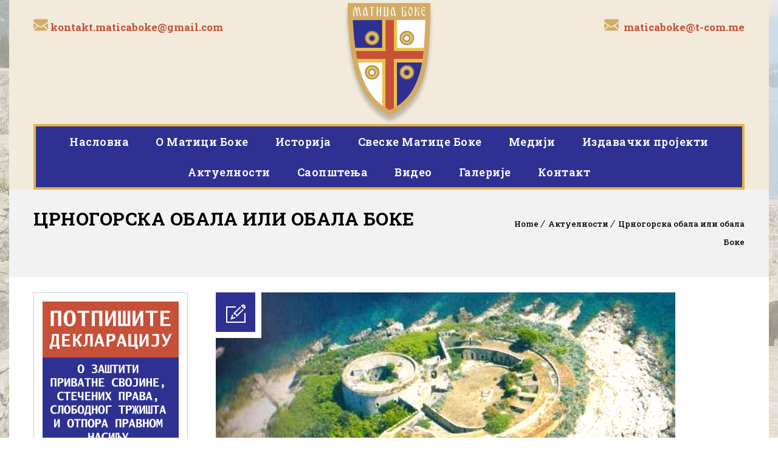

--- FILE ---
content_type: text/html; charset=UTF-8
request_url: https://maticaboke.org/crnogorska-obala
body_size: 35330
content:
<!DOCTYPE html>
<html lang="bs-BA">
<head>
	<meta charset="UTF-8">
    <meta name='viewport' content='width=device-width, initial-scale=1'>	<meta http-equiv="X-UA-Compatible" content="IE=edge">
	<title>Црногорска обала или обала Боке &#8211; Matica Boke</title>
<link href='https://maticaboke.org/wp-content/uploads/2015/07/favicon.ico' rel='shortcut icon' type='image/x-icon' />
<link href='https://maticaboke.org/wp-content/themes/veda/images/apple-touch-icon.png' rel='apple-touch-icon-precomposed'/>
<link href='https://maticaboke.org/wp-content/themes/veda/images/apple-touch-icon-114x114.png' sizes='114x114' rel='apple-touch-icon-precomposed'/>
<link href='https://maticaboke.org/wp-content/themes/veda/images/apple-touch-icon-72x72.png' sizes='72x72' rel='apple-touch-icon-precomposed'/>
<link href='https://maticaboke.org/wp-content/themes/veda/images/apple-touch-icon-144x144.png' sizes='144x144' rel='apple-touch-icon-precomposed'/>
<meta name='robots' content='max-image-preview:large' />
<link rel='dns-prefetch' href='//fonts.googleapis.com' />
<link rel="alternate" type="application/rss+xml" title="Matica Boke &raquo; novosti" href="https://maticaboke.org/feed" />
<link rel="alternate" type="application/rss+xml" title="Matica Boke &raquo;  novosti o komentarima" href="https://maticaboke.org/comments/feed" />
<link rel="alternate" type="text/calendar" title="Matica Boke &raquo; iCal Feed" href="https://maticaboke.org/events/?ical=1" />
<script type="text/javascript">
window._wpemojiSettings = {"baseUrl":"https:\/\/s.w.org\/images\/core\/emoji\/14.0.0\/72x72\/","ext":".png","svgUrl":"https:\/\/s.w.org\/images\/core\/emoji\/14.0.0\/svg\/","svgExt":".svg","source":{"concatemoji":"https:\/\/maticaboke.org\/wp-includes\/js\/wp-emoji-release.min.js?ver=6.3.7"}};
/*! This file is auto-generated */
!function(i,n){var o,s,e;function c(e){try{var t={supportTests:e,timestamp:(new Date).valueOf()};sessionStorage.setItem(o,JSON.stringify(t))}catch(e){}}function p(e,t,n){e.clearRect(0,0,e.canvas.width,e.canvas.height),e.fillText(t,0,0);var t=new Uint32Array(e.getImageData(0,0,e.canvas.width,e.canvas.height).data),r=(e.clearRect(0,0,e.canvas.width,e.canvas.height),e.fillText(n,0,0),new Uint32Array(e.getImageData(0,0,e.canvas.width,e.canvas.height).data));return t.every(function(e,t){return e===r[t]})}function u(e,t,n){switch(t){case"flag":return n(e,"\ud83c\udff3\ufe0f\u200d\u26a7\ufe0f","\ud83c\udff3\ufe0f\u200b\u26a7\ufe0f")?!1:!n(e,"\ud83c\uddfa\ud83c\uddf3","\ud83c\uddfa\u200b\ud83c\uddf3")&&!n(e,"\ud83c\udff4\udb40\udc67\udb40\udc62\udb40\udc65\udb40\udc6e\udb40\udc67\udb40\udc7f","\ud83c\udff4\u200b\udb40\udc67\u200b\udb40\udc62\u200b\udb40\udc65\u200b\udb40\udc6e\u200b\udb40\udc67\u200b\udb40\udc7f");case"emoji":return!n(e,"\ud83e\udef1\ud83c\udffb\u200d\ud83e\udef2\ud83c\udfff","\ud83e\udef1\ud83c\udffb\u200b\ud83e\udef2\ud83c\udfff")}return!1}function f(e,t,n){var r="undefined"!=typeof WorkerGlobalScope&&self instanceof WorkerGlobalScope?new OffscreenCanvas(300,150):i.createElement("canvas"),a=r.getContext("2d",{willReadFrequently:!0}),o=(a.textBaseline="top",a.font="600 32px Arial",{});return e.forEach(function(e){o[e]=t(a,e,n)}),o}function t(e){var t=i.createElement("script");t.src=e,t.defer=!0,i.head.appendChild(t)}"undefined"!=typeof Promise&&(o="wpEmojiSettingsSupports",s=["flag","emoji"],n.supports={everything:!0,everythingExceptFlag:!0},e=new Promise(function(e){i.addEventListener("DOMContentLoaded",e,{once:!0})}),new Promise(function(t){var n=function(){try{var e=JSON.parse(sessionStorage.getItem(o));if("object"==typeof e&&"number"==typeof e.timestamp&&(new Date).valueOf()<e.timestamp+604800&&"object"==typeof e.supportTests)return e.supportTests}catch(e){}return null}();if(!n){if("undefined"!=typeof Worker&&"undefined"!=typeof OffscreenCanvas&&"undefined"!=typeof URL&&URL.createObjectURL&&"undefined"!=typeof Blob)try{var e="postMessage("+f.toString()+"("+[JSON.stringify(s),u.toString(),p.toString()].join(",")+"));",r=new Blob([e],{type:"text/javascript"}),a=new Worker(URL.createObjectURL(r),{name:"wpTestEmojiSupports"});return void(a.onmessage=function(e){c(n=e.data),a.terminate(),t(n)})}catch(e){}c(n=f(s,u,p))}t(n)}).then(function(e){for(var t in e)n.supports[t]=e[t],n.supports.everything=n.supports.everything&&n.supports[t],"flag"!==t&&(n.supports.everythingExceptFlag=n.supports.everythingExceptFlag&&n.supports[t]);n.supports.everythingExceptFlag=n.supports.everythingExceptFlag&&!n.supports.flag,n.DOMReady=!1,n.readyCallback=function(){n.DOMReady=!0}}).then(function(){return e}).then(function(){var e;n.supports.everything||(n.readyCallback(),(e=n.source||{}).concatemoji?t(e.concatemoji):e.wpemoji&&e.twemoji&&(t(e.twemoji),t(e.wpemoji)))}))}((window,document),window._wpemojiSettings);
</script>
<style type="text/css">
img.wp-smiley,
img.emoji {
	display: inline !important;
	border: none !important;
	box-shadow: none !important;
	height: 1em !important;
	width: 1em !important;
	margin: 0 0.07em !important;
	vertical-align: -0.1em !important;
	background: none !important;
	padding: 0 !important;
}
</style>
	<link rel='stylesheet' id='pt-cv-public-style-css' href='https://maticaboke.org/wp-content/plugins/content-views-query-and-display-post-page/public/assets/css/cv.css?ver=3.5.0' type='text/css' media='all' />
<link rel='stylesheet' id='wp-block-library-css' href='https://maticaboke.org/wp-includes/css/dist/block-library/style.min.css?ver=6.3.7' type='text/css' media='all' />
<style id='wp-block-library-theme-inline-css' type='text/css'>
.wp-block-audio figcaption{color:#555;font-size:13px;text-align:center}.is-dark-theme .wp-block-audio figcaption{color:hsla(0,0%,100%,.65)}.wp-block-audio{margin:0 0 1em}.wp-block-code{border:1px solid #ccc;border-radius:4px;font-family:Menlo,Consolas,monaco,monospace;padding:.8em 1em}.wp-block-embed figcaption{color:#555;font-size:13px;text-align:center}.is-dark-theme .wp-block-embed figcaption{color:hsla(0,0%,100%,.65)}.wp-block-embed{margin:0 0 1em}.blocks-gallery-caption{color:#555;font-size:13px;text-align:center}.is-dark-theme .blocks-gallery-caption{color:hsla(0,0%,100%,.65)}.wp-block-image figcaption{color:#555;font-size:13px;text-align:center}.is-dark-theme .wp-block-image figcaption{color:hsla(0,0%,100%,.65)}.wp-block-image{margin:0 0 1em}.wp-block-pullquote{border-bottom:4px solid;border-top:4px solid;color:currentColor;margin-bottom:1.75em}.wp-block-pullquote cite,.wp-block-pullquote footer,.wp-block-pullquote__citation{color:currentColor;font-size:.8125em;font-style:normal;text-transform:uppercase}.wp-block-quote{border-left:.25em solid;margin:0 0 1.75em;padding-left:1em}.wp-block-quote cite,.wp-block-quote footer{color:currentColor;font-size:.8125em;font-style:normal;position:relative}.wp-block-quote.has-text-align-right{border-left:none;border-right:.25em solid;padding-left:0;padding-right:1em}.wp-block-quote.has-text-align-center{border:none;padding-left:0}.wp-block-quote.is-large,.wp-block-quote.is-style-large,.wp-block-quote.is-style-plain{border:none}.wp-block-search .wp-block-search__label{font-weight:700}.wp-block-search__button{border:1px solid #ccc;padding:.375em .625em}:where(.wp-block-group.has-background){padding:1.25em 2.375em}.wp-block-separator.has-css-opacity{opacity:.4}.wp-block-separator{border:none;border-bottom:2px solid;margin-left:auto;margin-right:auto}.wp-block-separator.has-alpha-channel-opacity{opacity:1}.wp-block-separator:not(.is-style-wide):not(.is-style-dots){width:100px}.wp-block-separator.has-background:not(.is-style-dots){border-bottom:none;height:1px}.wp-block-separator.has-background:not(.is-style-wide):not(.is-style-dots){height:2px}.wp-block-table{margin:0 0 1em}.wp-block-table td,.wp-block-table th{word-break:normal}.wp-block-table figcaption{color:#555;font-size:13px;text-align:center}.is-dark-theme .wp-block-table figcaption{color:hsla(0,0%,100%,.65)}.wp-block-video figcaption{color:#555;font-size:13px;text-align:center}.is-dark-theme .wp-block-video figcaption{color:hsla(0,0%,100%,.65)}.wp-block-video{margin:0 0 1em}.wp-block-template-part.has-background{margin-bottom:0;margin-top:0;padding:1.25em 2.375em}
</style>
<style id='classic-theme-styles-inline-css' type='text/css'>
/*! This file is auto-generated */
.wp-block-button__link{color:#fff;background-color:#32373c;border-radius:9999px;box-shadow:none;text-decoration:none;padding:calc(.667em + 2px) calc(1.333em + 2px);font-size:1.125em}.wp-block-file__button{background:#32373c;color:#fff;text-decoration:none}
</style>
<style id='global-styles-inline-css' type='text/css'>
body{--wp--preset--color--black: #000000;--wp--preset--color--cyan-bluish-gray: #abb8c3;--wp--preset--color--white: #ffffff;--wp--preset--color--pale-pink: #f78da7;--wp--preset--color--vivid-red: #cf2e2e;--wp--preset--color--luminous-vivid-orange: #ff6900;--wp--preset--color--luminous-vivid-amber: #fcb900;--wp--preset--color--light-green-cyan: #7bdcb5;--wp--preset--color--vivid-green-cyan: #00d084;--wp--preset--color--pale-cyan-blue: #8ed1fc;--wp--preset--color--vivid-cyan-blue: #0693e3;--wp--preset--color--vivid-purple: #9b51e0;--wp--preset--color--primary: #2e3192;--wp--preset--color--secondary: #2e3192;--wp--preset--color--tertiary: #2e3192;--wp--preset--gradient--vivid-cyan-blue-to-vivid-purple: linear-gradient(135deg,rgba(6,147,227,1) 0%,rgb(155,81,224) 100%);--wp--preset--gradient--light-green-cyan-to-vivid-green-cyan: linear-gradient(135deg,rgb(122,220,180) 0%,rgb(0,208,130) 100%);--wp--preset--gradient--luminous-vivid-amber-to-luminous-vivid-orange: linear-gradient(135deg,rgba(252,185,0,1) 0%,rgba(255,105,0,1) 100%);--wp--preset--gradient--luminous-vivid-orange-to-vivid-red: linear-gradient(135deg,rgba(255,105,0,1) 0%,rgb(207,46,46) 100%);--wp--preset--gradient--very-light-gray-to-cyan-bluish-gray: linear-gradient(135deg,rgb(238,238,238) 0%,rgb(169,184,195) 100%);--wp--preset--gradient--cool-to-warm-spectrum: linear-gradient(135deg,rgb(74,234,220) 0%,rgb(151,120,209) 20%,rgb(207,42,186) 40%,rgb(238,44,130) 60%,rgb(251,105,98) 80%,rgb(254,248,76) 100%);--wp--preset--gradient--blush-light-purple: linear-gradient(135deg,rgb(255,206,236) 0%,rgb(152,150,240) 100%);--wp--preset--gradient--blush-bordeaux: linear-gradient(135deg,rgb(254,205,165) 0%,rgb(254,45,45) 50%,rgb(107,0,62) 100%);--wp--preset--gradient--luminous-dusk: linear-gradient(135deg,rgb(255,203,112) 0%,rgb(199,81,192) 50%,rgb(65,88,208) 100%);--wp--preset--gradient--pale-ocean: linear-gradient(135deg,rgb(255,245,203) 0%,rgb(182,227,212) 50%,rgb(51,167,181) 100%);--wp--preset--gradient--electric-grass: linear-gradient(135deg,rgb(202,248,128) 0%,rgb(113,206,126) 100%);--wp--preset--gradient--midnight: linear-gradient(135deg,rgb(2,3,129) 0%,rgb(40,116,252) 100%);--wp--preset--font-size--small: 13px;--wp--preset--font-size--medium: 20px;--wp--preset--font-size--large: 36px;--wp--preset--font-size--x-large: 42px;--wp--preset--spacing--20: 0.44rem;--wp--preset--spacing--30: 0.67rem;--wp--preset--spacing--40: 1rem;--wp--preset--spacing--50: 1.5rem;--wp--preset--spacing--60: 2.25rem;--wp--preset--spacing--70: 3.38rem;--wp--preset--spacing--80: 5.06rem;--wp--preset--shadow--natural: 6px 6px 9px rgba(0, 0, 0, 0.2);--wp--preset--shadow--deep: 12px 12px 50px rgba(0, 0, 0, 0.4);--wp--preset--shadow--sharp: 6px 6px 0px rgba(0, 0, 0, 0.2);--wp--preset--shadow--outlined: 6px 6px 0px -3px rgba(255, 255, 255, 1), 6px 6px rgba(0, 0, 0, 1);--wp--preset--shadow--crisp: 6px 6px 0px rgba(0, 0, 0, 1);}:where(.is-layout-flex){gap: 0.5em;}:where(.is-layout-grid){gap: 0.5em;}body .is-layout-flow > .alignleft{float: left;margin-inline-start: 0;margin-inline-end: 2em;}body .is-layout-flow > .alignright{float: right;margin-inline-start: 2em;margin-inline-end: 0;}body .is-layout-flow > .aligncenter{margin-left: auto !important;margin-right: auto !important;}body .is-layout-constrained > .alignleft{float: left;margin-inline-start: 0;margin-inline-end: 2em;}body .is-layout-constrained > .alignright{float: right;margin-inline-start: 2em;margin-inline-end: 0;}body .is-layout-constrained > .aligncenter{margin-left: auto !important;margin-right: auto !important;}body .is-layout-constrained > :where(:not(.alignleft):not(.alignright):not(.alignfull)){max-width: var(--wp--style--global--content-size);margin-left: auto !important;margin-right: auto !important;}body .is-layout-constrained > .alignwide{max-width: var(--wp--style--global--wide-size);}body .is-layout-flex{display: flex;}body .is-layout-flex{flex-wrap: wrap;align-items: center;}body .is-layout-flex > *{margin: 0;}body .is-layout-grid{display: grid;}body .is-layout-grid > *{margin: 0;}:where(.wp-block-columns.is-layout-flex){gap: 2em;}:where(.wp-block-columns.is-layout-grid){gap: 2em;}:where(.wp-block-post-template.is-layout-flex){gap: 1.25em;}:where(.wp-block-post-template.is-layout-grid){gap: 1.25em;}.has-black-color{color: var(--wp--preset--color--black) !important;}.has-cyan-bluish-gray-color{color: var(--wp--preset--color--cyan-bluish-gray) !important;}.has-white-color{color: var(--wp--preset--color--white) !important;}.has-pale-pink-color{color: var(--wp--preset--color--pale-pink) !important;}.has-vivid-red-color{color: var(--wp--preset--color--vivid-red) !important;}.has-luminous-vivid-orange-color{color: var(--wp--preset--color--luminous-vivid-orange) !important;}.has-luminous-vivid-amber-color{color: var(--wp--preset--color--luminous-vivid-amber) !important;}.has-light-green-cyan-color{color: var(--wp--preset--color--light-green-cyan) !important;}.has-vivid-green-cyan-color{color: var(--wp--preset--color--vivid-green-cyan) !important;}.has-pale-cyan-blue-color{color: var(--wp--preset--color--pale-cyan-blue) !important;}.has-vivid-cyan-blue-color{color: var(--wp--preset--color--vivid-cyan-blue) !important;}.has-vivid-purple-color{color: var(--wp--preset--color--vivid-purple) !important;}.has-black-background-color{background-color: var(--wp--preset--color--black) !important;}.has-cyan-bluish-gray-background-color{background-color: var(--wp--preset--color--cyan-bluish-gray) !important;}.has-white-background-color{background-color: var(--wp--preset--color--white) !important;}.has-pale-pink-background-color{background-color: var(--wp--preset--color--pale-pink) !important;}.has-vivid-red-background-color{background-color: var(--wp--preset--color--vivid-red) !important;}.has-luminous-vivid-orange-background-color{background-color: var(--wp--preset--color--luminous-vivid-orange) !important;}.has-luminous-vivid-amber-background-color{background-color: var(--wp--preset--color--luminous-vivid-amber) !important;}.has-light-green-cyan-background-color{background-color: var(--wp--preset--color--light-green-cyan) !important;}.has-vivid-green-cyan-background-color{background-color: var(--wp--preset--color--vivid-green-cyan) !important;}.has-pale-cyan-blue-background-color{background-color: var(--wp--preset--color--pale-cyan-blue) !important;}.has-vivid-cyan-blue-background-color{background-color: var(--wp--preset--color--vivid-cyan-blue) !important;}.has-vivid-purple-background-color{background-color: var(--wp--preset--color--vivid-purple) !important;}.has-black-border-color{border-color: var(--wp--preset--color--black) !important;}.has-cyan-bluish-gray-border-color{border-color: var(--wp--preset--color--cyan-bluish-gray) !important;}.has-white-border-color{border-color: var(--wp--preset--color--white) !important;}.has-pale-pink-border-color{border-color: var(--wp--preset--color--pale-pink) !important;}.has-vivid-red-border-color{border-color: var(--wp--preset--color--vivid-red) !important;}.has-luminous-vivid-orange-border-color{border-color: var(--wp--preset--color--luminous-vivid-orange) !important;}.has-luminous-vivid-amber-border-color{border-color: var(--wp--preset--color--luminous-vivid-amber) !important;}.has-light-green-cyan-border-color{border-color: var(--wp--preset--color--light-green-cyan) !important;}.has-vivid-green-cyan-border-color{border-color: var(--wp--preset--color--vivid-green-cyan) !important;}.has-pale-cyan-blue-border-color{border-color: var(--wp--preset--color--pale-cyan-blue) !important;}.has-vivid-cyan-blue-border-color{border-color: var(--wp--preset--color--vivid-cyan-blue) !important;}.has-vivid-purple-border-color{border-color: var(--wp--preset--color--vivid-purple) !important;}.has-vivid-cyan-blue-to-vivid-purple-gradient-background{background: var(--wp--preset--gradient--vivid-cyan-blue-to-vivid-purple) !important;}.has-light-green-cyan-to-vivid-green-cyan-gradient-background{background: var(--wp--preset--gradient--light-green-cyan-to-vivid-green-cyan) !important;}.has-luminous-vivid-amber-to-luminous-vivid-orange-gradient-background{background: var(--wp--preset--gradient--luminous-vivid-amber-to-luminous-vivid-orange) !important;}.has-luminous-vivid-orange-to-vivid-red-gradient-background{background: var(--wp--preset--gradient--luminous-vivid-orange-to-vivid-red) !important;}.has-very-light-gray-to-cyan-bluish-gray-gradient-background{background: var(--wp--preset--gradient--very-light-gray-to-cyan-bluish-gray) !important;}.has-cool-to-warm-spectrum-gradient-background{background: var(--wp--preset--gradient--cool-to-warm-spectrum) !important;}.has-blush-light-purple-gradient-background{background: var(--wp--preset--gradient--blush-light-purple) !important;}.has-blush-bordeaux-gradient-background{background: var(--wp--preset--gradient--blush-bordeaux) !important;}.has-luminous-dusk-gradient-background{background: var(--wp--preset--gradient--luminous-dusk) !important;}.has-pale-ocean-gradient-background{background: var(--wp--preset--gradient--pale-ocean) !important;}.has-electric-grass-gradient-background{background: var(--wp--preset--gradient--electric-grass) !important;}.has-midnight-gradient-background{background: var(--wp--preset--gradient--midnight) !important;}.has-small-font-size{font-size: var(--wp--preset--font-size--small) !important;}.has-medium-font-size{font-size: var(--wp--preset--font-size--medium) !important;}.has-large-font-size{font-size: var(--wp--preset--font-size--large) !important;}.has-x-large-font-size{font-size: var(--wp--preset--font-size--x-large) !important;}
.wp-block-navigation a:where(:not(.wp-element-button)){color: inherit;}
:where(.wp-block-post-template.is-layout-flex){gap: 1.25em;}:where(.wp-block-post-template.is-layout-grid){gap: 1.25em;}
:where(.wp-block-columns.is-layout-flex){gap: 2em;}:where(.wp-block-columns.is-layout-grid){gap: 2em;}
.wp-block-pullquote{font-size: 1.5em;line-height: 1.6;}
</style>
<link rel='stylesheet' id='contact-form-7-css' href='https://maticaboke.org/wp-content/plugins/contact-form-7/includes/css/styles.css?ver=5.8' type='text/css' media='all' />
<link rel='stylesheet' id='dt-attorney-addon-css' href='https://maticaboke.org/wp-content/plugins/designthemes-attorney-addon/css/attorney.css?ver=6.3.7' type='text/css' media='all' />
<link rel='stylesheet' id='dt-animation-css-css' href='https://maticaboke.org/wp-content/plugins/designthemes-core-features/shortcodes/css/animations.css?ver=6.3.7' type='text/css' media='all' />
<link rel='stylesheet' id='dt-sc-css-css' href='https://maticaboke.org/wp-content/plugins/designthemes-core-features/shortcodes/css/shortcodes.css?ver=6.3.7' type='text/css' media='all' />
<link rel='stylesheet' id='dt-yoga-addon-css' href='https://maticaboke.org/wp-content/plugins/designthemes-yoga-addon/css/yoga.css?ver=6.3.7' type='text/css' media='all' />
<link rel='stylesheet' id='resmap_css-css' href='https://maticaboke.org/wp-content/plugins/responsive-maps-plugin/includes/css/resmap.min.css?ver=4.0' type='text/css' media='all' />
<link rel='stylesheet' id='ngg_trigger_buttons-css' href='https://maticaboke.org/wp-content/plugins/nextgen-gallery/products/photocrati_nextgen/modules/nextgen_gallery_display/static/trigger_buttons.css?ver=3.39' type='text/css' media='all' />
<link rel='stylesheet' id='fancybox-0-css' href='https://maticaboke.org/wp-content/plugins/nextgen-gallery/products/photocrati_nextgen/modules/lightbox/static/fancybox/jquery.fancybox-1.3.4.css?ver=3.39' type='text/css' media='all' />
<link rel='stylesheet' id='fontawesome_v4_shim_style-css' href='https://maticaboke.org/wp-content/plugins/nextgen-gallery/products/photocrati_nextgen/modules/nextgen_gallery_display/static/fontawesome/css/v4-shims.min.css?ver=6.3.7' type='text/css' media='all' />
<link rel='stylesheet' id='fontawesome-css' href='https://maticaboke.org/wp-content/plugins/nextgen-gallery/products/photocrati_nextgen/modules/nextgen_gallery_display/static/fontawesome/css/all.min.css?ver=6.3.7' type='text/css' media='all' />
<link rel='stylesheet' id='nextgen_basic_thumbnails_style-css' href='https://maticaboke.org/wp-content/plugins/nextgen-gallery/products/photocrati_nextgen/modules/nextgen_basic_gallery/static/thumbnails/nextgen_basic_thumbnails.css?ver=3.39' type='text/css' media='all' />
<link rel='stylesheet' id='nextgen_pagination_style-css' href='https://maticaboke.org/wp-content/plugins/nextgen-gallery/products/photocrati_nextgen/modules/nextgen_pagination/static/style.css?ver=3.39' type='text/css' media='all' />
<link rel='stylesheet' id='bsf-Defaults-css' href='https://maticaboke.org/wp-content/uploads/smile_fonts/Defaults/Defaults.css?ver=6.3.7' type='text/css' media='all' />
<link rel='stylesheet' id='reset-css' href='https://maticaboke.org/wp-content/themes/veda/css/reset.css?ver=3.7' type='text/css' media='all' />
<link rel='stylesheet' id='veda-css' href='https://maticaboke.org/wp-content/themes/veda/style.css?ver=3.7' type='text/css' media='all' />
<link rel='stylesheet' id='prettyphoto-css' href='https://maticaboke.org/wp-content/plugins/js_composer/assets/lib/prettyphoto/css/prettyPhoto.min.css?ver=6.13.0' type='text/css' media='all' />
<link rel='stylesheet' id='custom-font-awesome-css' href='https://maticaboke.org/wp-content/themes/veda/css/font-awesome.min.css?ver=4.3.0' type='text/css' media='all' />
<link rel='stylesheet' id='pe-icon-7-stroke-css' href='https://maticaboke.org/wp-content/themes/veda/css/pe-icon-7-stroke.css?ver=6.3.7' type='text/css' media='all' />
<link rel='stylesheet' id='stroke-gap-icons-style-css' href='https://maticaboke.org/wp-content/themes/veda/css/stroke-gap-icons-style.css?ver=6.3.7' type='text/css' media='all' />
<link rel='stylesheet' id='veda-popup-css-css' href='https://maticaboke.org/wp-content/themes/veda/functions/js/magnific/magnific-popup.css?ver=3.7' type='text/css' media='all' />
<link rel='stylesheet' id='custom-event-css' href='https://maticaboke.org/wp-content/themes/veda/tribe-events/custom.css?ver=3.7' type='text/css' media='all' />
<link rel='stylesheet' id='responsive-css' href='https://maticaboke.org/wp-content/themes/veda/css/responsive.css?ver=3.7' type='text/css' media='all' />
<link rel='stylesheet' id='veda-fonts-css' href='https://fonts.googleapis.com/css?family=Roboto+Slab%3A300%2C400%2C400italic%2C500%2C600%2C700%2C800&#038;subset&#038;ver=3.7' type='text/css' media='all' />
<link rel='stylesheet' id='dt-custom-css' href='https://maticaboke.org/wp-content/themes/veda/css/custom.css?ver=3.7' type='text/css' media='all' />
<link rel='stylesheet' id='veda-gutenberg-css' href='https://maticaboke.org/wp-content/themes/veda/css/gutenberg.css?ver=3.7' type='text/css' media='all' />
<style id='veda-gutenberg-inline-css' type='text/css'>
.has-primary-background-color { background-color:#2e3192; }.has-primary-color { color:#2e3192; }.has-secondary-background-color { background-color:#2e3192; }.has-secondary-color { color:#2e3192; }.has-tertiary-background-color { background-color:#2e3192; }.has-tertiary-color { color:#2e3192; }
</style>
<script type='text/javascript' src='https://maticaboke.org/wp-includes/js/jquery/jquery.min.js?ver=3.7.0' id='jquery-core-js'></script>
<script type='text/javascript' src='https://maticaboke.org/wp-includes/js/jquery/jquery-migrate.min.js?ver=3.4.1' id='jquery-migrate-js'></script>
<script type='text/javascript' id='photocrati_ajax-js-extra'>
/* <![CDATA[ */
var photocrati_ajax = {"url":"https:\/\/maticaboke.org\/index.php?photocrati_ajax=1","wp_home_url":"https:\/\/maticaboke.org","wp_site_url":"https:\/\/maticaboke.org","wp_root_url":"https:\/\/maticaboke.org","wp_plugins_url":"https:\/\/maticaboke.org\/wp-content\/plugins","wp_content_url":"https:\/\/maticaboke.org\/wp-content","wp_includes_url":"https:\/\/maticaboke.org\/wp-includes\/","ngg_param_slug":"nggallery"};
/* ]]> */
</script>
<script type='text/javascript' src='https://maticaboke.org/wp-content/plugins/nextgen-gallery/products/photocrati_nextgen/modules/ajax/static/ajax.min.js?ver=3.39' id='photocrati_ajax-js'></script>
<script type='text/javascript' src='https://maticaboke.org/wp-content/plugins/nextgen-gallery/products/photocrati_nextgen/modules/nextgen_basic_gallery/static/thumbnails/nextgen_basic_thumbnails.js?ver=3.39' id='photocrati-nextgen_basic_thumbnails-js'></script>
<script type='text/javascript' src='https://maticaboke.org/wp-content/plugins/nextgen-gallery/products/photocrati_nextgen/modules/nextgen_gallery_display/static/fontawesome/js/v4-shims.min.js?ver=5.3.1' id='fontawesome_v4_shim-js'></script>
<script type='text/javascript' defer data-auto-replace-svg="false" data-keep-original-source="false" data-search-pseudo-elements src='https://maticaboke.org/wp-content/plugins/nextgen-gallery/products/photocrati_nextgen/modules/nextgen_gallery_display/static/fontawesome/js/all.min.js?ver=5.3.1' id='fontawesome-js'></script>
<script type='text/javascript' src='https://maticaboke.org/wp-content/plugins/nextgen-gallery/products/photocrati_nextgen/modules/nextgen_basic_gallery/static/thumbnails/ajax_pagination.js?ver=3.39' id='nextgen-basic-thumbnails-ajax-pagination-js'></script>
<script type='text/javascript' src='https://maticaboke.org/wp-content/themes/veda/functions/js/modernizr.custom.js?ver=6.3.7' id='modernizr-custom-js'></script>
<link rel="https://api.w.org/" href="https://maticaboke.org/wp-json/" /><link rel="alternate" type="application/json" href="https://maticaboke.org/wp-json/wp/v2/posts/1379" /><link rel="EditURI" type="application/rsd+xml" title="RSD" href="https://maticaboke.org/xmlrpc.php?rsd" />
<meta name="generator" content="WordPress 6.3.7" />
<link rel="canonical" href="https://maticaboke.org/crnogorska-obala" />
<link rel='shortlink' href='https://maticaboke.org/?p=1379' />
<link rel="alternate" type="application/json+oembed" href="https://maticaboke.org/wp-json/oembed/1.0/embed?url=https%3A%2F%2Fmaticaboke.org%2Fcrnogorska-obala" />
<link rel="alternate" type="text/xml+oembed" href="https://maticaboke.org/wp-json/oembed/1.0/embed?url=https%3A%2F%2Fmaticaboke.org%2Fcrnogorska-obala&#038;format=xml" />
<link rel="shortcut icon" href="https://maticaboke.org/wp-content/plugins/PhpSword-Favicon-Manager/images/favicon.png" /><meta name="tec-api-version" content="v1"><meta name="tec-api-origin" content="https://maticaboke.org"><link rel="alternate" href="https://maticaboke.org/wp-json/tribe/events/v1/" /><meta name="generator" content="Powered by WPBakery Page Builder - drag and drop page builder for WordPress."/>
<meta name="generator" content="Powered by Slider Revolution 6.5.21 - responsive, Mobile-Friendly Slider Plugin for WordPress with comfortable drag and drop interface." />
<script>function setREVStartSize(e){
			//window.requestAnimationFrame(function() {
				window.RSIW = window.RSIW===undefined ? window.innerWidth : window.RSIW;
				window.RSIH = window.RSIH===undefined ? window.innerHeight : window.RSIH;
				try {
					var pw = document.getElementById(e.c).parentNode.offsetWidth,
						newh;
					pw = pw===0 || isNaN(pw) ? window.RSIW : pw;
					e.tabw = e.tabw===undefined ? 0 : parseInt(e.tabw);
					e.thumbw = e.thumbw===undefined ? 0 : parseInt(e.thumbw);
					e.tabh = e.tabh===undefined ? 0 : parseInt(e.tabh);
					e.thumbh = e.thumbh===undefined ? 0 : parseInt(e.thumbh);
					e.tabhide = e.tabhide===undefined ? 0 : parseInt(e.tabhide);
					e.thumbhide = e.thumbhide===undefined ? 0 : parseInt(e.thumbhide);
					e.mh = e.mh===undefined || e.mh=="" || e.mh==="auto" ? 0 : parseInt(e.mh,0);
					if(e.layout==="fullscreen" || e.l==="fullscreen")
						newh = Math.max(e.mh,window.RSIH);
					else{
						e.gw = Array.isArray(e.gw) ? e.gw : [e.gw];
						for (var i in e.rl) if (e.gw[i]===undefined || e.gw[i]===0) e.gw[i] = e.gw[i-1];
						e.gh = e.el===undefined || e.el==="" || (Array.isArray(e.el) && e.el.length==0)? e.gh : e.el;
						e.gh = Array.isArray(e.gh) ? e.gh : [e.gh];
						for (var i in e.rl) if (e.gh[i]===undefined || e.gh[i]===0) e.gh[i] = e.gh[i-1];
											
						var nl = new Array(e.rl.length),
							ix = 0,
							sl;
						e.tabw = e.tabhide>=pw ? 0 : e.tabw;
						e.thumbw = e.thumbhide>=pw ? 0 : e.thumbw;
						e.tabh = e.tabhide>=pw ? 0 : e.tabh;
						e.thumbh = e.thumbhide>=pw ? 0 : e.thumbh;
						for (var i in e.rl) nl[i] = e.rl[i]<window.RSIW ? 0 : e.rl[i];
						sl = nl[0];
						for (var i in nl) if (sl>nl[i] && nl[i]>0) { sl = nl[i]; ix=i;}
						var m = pw>(e.gw[ix]+e.tabw+e.thumbw) ? 1 : (pw-(e.tabw+e.thumbw)) / (e.gw[ix]);
						newh =  (e.gh[ix] * m) + (e.tabh + e.thumbh);
					}
					var el = document.getElementById(e.c);
					if (el!==null && el) el.style.height = newh+"px";
					el = document.getElementById(e.c+"_wrapper");
					if (el!==null && el) {
						el.style.height = newh+"px";
						el.style.display = "block";
					}
				} catch(e){
					console.log("Failure at Presize of Slider:" + e)
				}
			//});
		  };</script>
<noscript><style> .wpb_animate_when_almost_visible { opacity: 1; }</style></noscript></head>

<body class="post-template-default single single-post postid-1379 single-format-standard wp-embed-responsive tribe-no-js layout-boxed fullwidth-header header-align-center fullwidth-menu-header standard-header woo-type1 wpb-js-composer js-comp-ver-6.13.0 vc_responsive">

<!-- **Wrapper** -->
<div class="wrapper">
	<div class="inner-wrapper">

		<!-- **Header Wrapper** -->
        		<div id="header-wrapper" class="">
            <!-- **Header** -->
            <header id="header">
            	<!-- **Main Header Wrapper** -->
            	<div id="main-header-wrapper" class="main-header-wrapper">

            		<div class="container">

            			<!-- **Main Header** -->
            			<div class="main-header">								<div class="header-left"><img alt="" src="https://maticaboke.org/wp-content/uploads/2015/07/logo_matice_boke.png" style="width: 1px; height: 1px;" />
<br>
<p><img alt="" src="https://maticaboke.org/wp-content/uploads/2015/07/mail.png" /> <span style="font-size:17px;"><span style="color:#C75039;"><strong>kontakt.maticaboke@gmail.com</strong></span></span></p>                                </div><div id="logo">			<a href="https://maticaboke.org/" title="Matica Boke">
				<img class="normal_logo" src="https://maticaboke.org/wp-content/uploads/2015/07/logo_matice_boke.png" alt="Matica Boke" title="Matica Boke" />
				<img class="retina_logo" src="https://maticaboke.org/wp-content/uploads/2015/07/logo_matice_boke.png" alt="Matica Boke" title="Matica Boke" style="width:120px;; height:180px;;"/>
			</a></div>								<div class="header-right"><br>
<p><img alt="" src="https://maticaboke.org/wp-content/uploads/2015/07/mail.png" /> <span style="font-size:17px;"><span style="color:#C75039;"><strong> maticaboke@t-com.me</strong></span></span></p>
                                </div>
            				<div id="menu-wrapper" class="menu-wrapper ">
                            	<div class="dt-menu-toggle" id="dt-menu-toggle">
                                	Menu                                    <span class="dt-menu-toggle-icon"></span>
                                </div><nav id="main-menu" class="menu-naslovna-glavni-menu-container"><ul class="menu"><li id="menu-item-29" class="menu-item menu-item-type-custom menu-item-object-custom menu-item-home menu-item-depth-0 menu-item-simple-parent "><a href="https://maticaboke.org">Насловна</a></li>
<li id="menu-item-18" class="menu-item menu-item-type-post_type menu-item-object-page menu-item-has-children menu-item-depth-0 menu-item-simple-parent "><a href="https://maticaboke.org/o-matici-boke">O Матици Боке</a>


<ul class="sub-menu ">
	<li id="menu-item-16" class="menu-item menu-item-type-post_type menu-item-object-page menu-item-depth-1"><a href="https://maticaboke.org/program-rada-matic%d0%b5-boke">Програм рада</a></li>
	<li id="menu-item-36" class="menu-item menu-item-type-post_type menu-item-object-page menu-item-depth-1"><a href="https://maticaboke.org/organi-upravljanja-2">Руководство</a></li>
	<li id="menu-item-57" class="menu-item menu-item-type-post_type menu-item-object-page menu-item-depth-1"><a href="https://maticaboke.org/statut-matice-boke">Статут</a></li>
	<li id="menu-item-8132" class="menu-item menu-item-type-post_type menu-item-object-page menu-item-depth-1"><a href="https://maticaboke.org/licna-karta-matice-boke">Лична Карта Матице Боке</a></li>
</ul>
<a class="dt-menu-expand" href="javascript:void(0)">+</a></li>
<li id="menu-item-153" class="menu-item menu-item-type-taxonomy menu-item-object-category menu-item-depth-0 menu-item-simple-parent "><a href="https://maticaboke.org/category/%d0%b8%d1%81%d1%82%d0%be%d1%80%d0%b8%d1%98%d0%b0">Историја</a></li>
<li id="menu-item-705" class="menu-item menu-item-type-post_type menu-item-object-page menu-item-depth-0 menu-item-simple-parent "><a href="https://maticaboke.org/sveske-matice-boke">Свеске Матице Боке</a></li>
<li id="menu-item-8059" class="menu-item menu-item-type-custom menu-item-object-custom menu-item-depth-0 menu-item-simple-parent "><a href="https://maticaboke.org/procitajte">Медији</a></li>
<li id="menu-item-52" class="menu-item menu-item-type-post_type menu-item-object-page menu-item-depth-0 menu-item-simple-parent "><a href="https://maticaboke.org/izdavacki-projekti">Издавачки пројекти</a></li>
<li id="menu-item-103" class="menu-item menu-item-type-taxonomy menu-item-object-category current-post-ancestor current-menu-parent current-post-parent menu-item-depth-0 menu-item-simple-parent "><a href="https://maticaboke.org/category/aktuelnosti">Актуелности</a></li>
<li id="menu-item-514" class="menu-item menu-item-type-taxonomy menu-item-object-category menu-item-depth-0 menu-item-simple-parent "><a href="https://maticaboke.org/category/saopstenja">Саопштења</a></li>
<li id="menu-item-8054" class="menu-item menu-item-type-taxonomy menu-item-object-category menu-item-depth-0 menu-item-simple-parent "><a href="https://maticaboke.org/category/video">Видео</a></li>
<li id="menu-item-237" class="menu-item menu-item-type-post_type menu-item-object-page menu-item-has-children menu-item-depth-0 menu-item-simple-parent "><a href="https://maticaboke.org/%d0%b3%d0%b0%d0%bb%d0%b5%d1%80%d0%b8%d1%98%d0%b5">Галерије</a>


<ul class="sub-menu ">
	<li id="menu-item-238" class="menu-item menu-item-type-post_type menu-item-object-page menu-item-depth-1"><a href="https://maticaboke.org/%d0%b3%d0%b0%d0%bb%d0%b5%d1%80%d0%b8%d1%98%d0%b5/stare-fotografije-boke">Бока – некада</a></li>
	<li id="menu-item-260" class="menu-item menu-item-type-post_type menu-item-object-page menu-item-depth-1"><a href="https://maticaboke.org/%d0%b3%d0%b0%d0%bb%d0%b5%d1%80%d0%b8%d1%98%d0%b5/%d0%b1%d0%be%d0%ba%d0%b0-%d1%81%d0%b0%d0%b4%d0%b0">Бока – сада</a></li>
	<li id="menu-item-243" class="menu-item menu-item-type-post_type menu-item-object-page menu-item-depth-1"><a href="https://maticaboke.org/%d0%b3%d0%b0%d0%bb%d0%b5%d1%80%d0%b8%d1%98%d0%b5/%d1%81%d1%82%d0%b0%d1%80%d0%b8-%d1%85%d0%b5%d1%80%d1%86%d0%b5%d0%b3-%d0%bd%d0%be%d0%b2%d0%b8">Стари Херцег Нови</a></li>
</ul>
<a class="dt-menu-expand" href="javascript:void(0)">+</a></li>
<li id="menu-item-48" class="menu-item menu-item-type-post_type menu-item-object-page menu-item-depth-0 menu-item-simple-parent "><a href="https://maticaboke.org/kontakt">Контакт</a></li>
</ul></nav>            				</div>            			</div>
            		</div>
            	</div><!-- **Main Header** -->
			</header><!-- **Header - End** -->
		</div><!-- **Header Wrapper - End** -->

		
        <!-- **Main** -->
        <div id="main"><section class="main-title-section-wrapper breadcrumb-right" style="">	<div class="container">		<div class="main-title-section"><h1>Црногорска обала или обала Боке</h1>		</div><div class="breadcrumb"><a href="https://maticaboke.org/">Home</a><span class="fa default"></span><a href="https://maticaboke.org/category/aktuelnosti">Актуелности</a><span class="fa default"></span><a href="https://maticaboke.org/crnogorska-obala">Црногорска обала или обала Боке</a></div>	</div></section>            <!-- ** Container ** -->
            <div class="container">    <section id="primary" class="page-with-sidebar with-left-sidebar">
<article id="post-1379" class="blog-entry single  post-1379 post type-post status-publish format-standard has-post-thumbnail hentry category-aktuelnosti">
				<!-- Featured Image -->
									<div class="entry-thumb">
							<a href="https://maticaboke.org/crnogorska-obala" title="Permalink to Црногорска обала или обала Боке"><img width="756" height="472" src="https://maticaboke.org/wp-content/uploads/2016/02/crnogorska-obala.jpg" class="attachment-full size-full wp-post-image" alt="" decoding="async" fetchpriority="high" srcset="https://maticaboke.org/wp-content/uploads/2016/02/crnogorska-obala.jpg 756w, https://maticaboke.org/wp-content/uploads/2016/02/crnogorska-obala-300x187.jpg 300w" sizes="(max-width: 756px) 100vw, 756px" /></a>
							<div class="entry-format ">
								<a class="ico-format" href=""></a>
							</div>
						</div>			<!-- Featured Image -->
	
	<!-- Content -->
				<!-- .entry-details -->
			<div class="entry-details">

				<!-- .entry-meta -->
				<div class="entry-meta">
					<div class="date ">Posted on 10 feb 2016</div>
					<div class="comments "> / <span><i class="pe-icon pe-chat"> </i> off</span>					</div>
					<div class="author ">
						/ <i class="pe-icon pe-user"> </i>
						<a href="https://maticaboke.org/author/maticab" title="View all posts by maticab">
							maticab</a>
                    </div>					
				</div><!-- .entry-meta -->

				<div class="entry-title">
					<h4><a href="https://maticaboke.org/crnogorska-obala" title="Permalink to Црногорска обала или обала Боке">Црногорска обала или обала Боке</a></h4>
				</div>

				<div class="entry-body">
					<!-- index.php -->
<div
	class="ngg-galleryoverview"
	id="ngg-gallery-7efdc490844e85687dfc69f1699a8da5-1">

    		<!-- Thumbnails -->
				<div id="ngg-image-0" class="ngg-gallery-thumbnail-box" >
				        <div class="ngg-gallery-thumbnail">
            <a href="https://maticaboke.org/wp-content/gallery/crnogorska-obala/screenshot007.jpg"
               title=""
               data-src="https://maticaboke.org/wp-content/gallery/crnogorska-obala/screenshot007.jpg"
               data-thumbnail="https://maticaboke.org/wp-content/gallery/crnogorska-obala/thumbs/thumbs_screenshot007.jpg"
               data-image-id="733"
               data-title="screenshot007"
               data-description=""
               data-image-slug="screenshot007-4"
               class="ngg-fancybox" rel="7efdc490844e85687dfc69f1699a8da5">
                <img
                    title="screenshot007"
                    alt="screenshot007"
                    src="https://maticaboke.org/wp-content/gallery/crnogorska-obala/thumbs/thumbs_screenshot007.jpg"
                    width="200"
                    height="150"
                    style="max-width:100%;"
                />
            </a>
        </div>
							</div> 
			
        
				<div id="ngg-image-1" class="ngg-gallery-thumbnail-box" >
				        <div class="ngg-gallery-thumbnail">
            <a href="https://maticaboke.org/wp-content/gallery/crnogorska-obala/screenshot009.jpg"
               title=""
               data-src="https://maticaboke.org/wp-content/gallery/crnogorska-obala/screenshot009.jpg"
               data-thumbnail="https://maticaboke.org/wp-content/gallery/crnogorska-obala/thumbs/thumbs_screenshot009.jpg"
               data-image-id="734"
               data-title="screenshot009"
               data-description=""
               data-image-slug="screenshot009-4"
               class="ngg-fancybox" rel="7efdc490844e85687dfc69f1699a8da5">
                <img
                    title="screenshot009"
                    alt="screenshot009"
                    src="https://maticaboke.org/wp-content/gallery/crnogorska-obala/thumbs/thumbs_screenshot009.jpg"
                    width="200"
                    height="150"
                    style="max-width:100%;"
                />
            </a>
        </div>
							</div> 
			
        
		
		<div class="ngg-clear"></div>
	</div>

<p> Учествовао сам на више јавних расправа у разним приликама, али о подацима које сам ја пружао, или о њиховим ефектима, нисам нашао никаквог одјека или трага. Значи да их организатори нису уважили, или нису ни погледали, па сам се колебао да ли да и даље узалуд губим вријеме. Ипак се, јављам писмено да остане трага али као појединац јер не припадам ни једној политичкој или интересној гупацији. Моја гле-дишта нису само моја јер са активистима три НВО дијелим мишљења. То су: локална Михољски збор нажалост игнорисана и остала мало познате прошлости и значаја; затим регионална Матица Боке, коју није лако игнорисати и глобална Борачка организација нажалост, располућена на, за Бокеље важнију југословенске оријентацију и другу антифашиста иако фашиста одавно нема, за власт важнију као још једна њена полуга због чега и постоји, по систему „подијели па владај!“<br /> Обзиром на тему о мору додирно са Морским добром, Бокељима је важније каква ће бити судбина Боке. Већ од формирања ЈП МД изража-вани су захтјеви за израду прецизних гео-карата да свак види што све обухвата да не буде до 5 и више км. од обале са пољима, селима, гробљима, црквама, манастирима и аеродромом са читавом дужином писте и заштитних појасева. Изражаване су тежње и предлози о децен-трализацији ЈП МД по приморским општинама, што није могло проћи у приваној држави у којој се све централизује у врх власти, нарочито новчани токови. Могло је проћи нешто друго. скупи пропагандни про-спект ЈП МД: „ОБАЛА ЦРНЕ ГОРЕ“. То нас доводи до још једног јавног противљења мијењању бокељских топонима и старих назива јер је то кривотворење историје и истине. Далеко је од истине па се мора и јавно рећи! Као што није истина ни често понављано да је „Crnogorska obala“ или. Crnogorsko primorje. Историјска истина је: „Обале Боке“. Тачније: „Бококоторски залив“. Фалсификовање изворних назива почело је црногорчењем, па монтенегрисањем свега и свачега у Боки, до назива читавог Бококоторског залива. Није требало дуго чекати да „obala Crne Gоre“ прерасте у „истинско“ VERO MONTENEGRO па главна лука у PORTO MONTENEGRO. Није то рађено ни вјековима раније када су највеће свјетске силе држале под окупацијом или анексијим Боку. У свим ратним документима из НОР-а стоји: „Црна Гора и Бока“ или по абецеди „Бока и Црна Гора“ као двије равноправне покрајине.<br /> Када је ријеч о мору и залеђу важније је истаћи да Бококоторско подручје не чине само заливи и мали број старих градова него и велики број села са пространствима на којима тек настају нови градови. За већину Бокеља није прихватљиво да Бока постане база било ког војног пакта, па тако и потенцијална мета за застрашујуће терористичке напа-де, а да нико не зна из ког правца могу изненадити. Свакако из злог правца! Бокеље не радује да им „милосрдни анђели“ затиру традицију чојства и јунаштва, части и дичења, здраве обичаје и домаћи СХ језик. А каква би „доброчинства“ донијели? Ваљда оно што већ раде; дроге, проституцију, изопачене параде поноса, са вјештачким брцима испод носа, истополне бракове да потомство не могу имати. Доносе им бијелу кугу или нове генерације морално, духовно, биолошко и физички затро-вано, дегенерисане озрачењима; Да буду модерни и домаћи језик замјењују увозним именима обала и приморских градова: PORTO NOVI, PORTO MONTENEGRO, ORASCOM, DEVELOPMENT EMERALD BAY MONТEНЕGRO, LUSTICA ВAY MONTENEGRO. DISCOVER MONTENE-GRO, QATARI DIAR MONTENEGRO, CABLE CAR MONTENEGRO итд. Осим прва два „porta“ (луке) и жичаре, сва остала имена односе се на подручје Луштичког полуострва = Михољска метохија, света црквена земља, првобитна имовина Михољске превлаке, чије је границе одре-дио Свети Сава 1219. г. када је успоставио прву епископију Зете и Јадранског приморја. Становништву (Михољском збору) дао на чување и коришћење, осим Луштичког полуострва и око њега мала али важна острва: Архангелски архипелаг у Заливу и Кружно острво (Мамулу) на улазу у Залив. То нас доводи до мучних имовинско-правних односа. <br /> Границе Светосавског војводства (DVCATO di Santo SAВA – баш тако пи-ше) најкоректније показује гео-карта, која није дјело незналица него чувених свјетских мајстора: географа Catelli da Viole и гравера An-tonia Barbera (у Риму 1689.) која се или крије у Которском архиву.</p>
<p>По врхунском историчару проф. др Ивану Божићу: „Светомихољска метохија, стални предмет отимања између околних господара и котор-ске општине, прелазила је више пута из једних руку у друге и често страдала, тако да су услови за њено одржање и цвјетање били крајње неповољни&#8230; честе промјене власти праћене борбама, пустошењем земље, јавним вјешањем тобожњих &#8216;ќриваца&#8217; и бјежањем становни-штва, нису нимало погодовале цвјетању манастира&#8230;“ (Из Анала Фило-софског факултета бр. 7. Београд, 1967.) Тако је у метохији свака стопа више пута натопљена крвљу, како становништва, тако и Превлачких свештеномученика. Тамо је земља претежно црвена иловача па народ вјерује да је то од натопљене крви мученика. Зато је, за разлику од Михољске Превлаке, Михољског збора, Михољког љета и других појмо-ва са михољским атрибутом, једино метохија са атрибутом „Светомихо-љска“.<br /> (Детаљније у научном зборнику UNUS MUNDUS бр. 32. стр. 86-142. Ниш, 2009.) Тек толико да се зна да ту крваву земљу није лако отимати без посљедица да би од ње стварали капитал за богаћење појединаца криминалаца, „Ко у о то дирне, тај мора да гине!“ – ријечи су ратног пје-сника мученика Мирка Костића из његове пјесме „ПОРУКА ДУШМАНУ“ (у збирци ВАЛОВИ ЛУТАЊА, стр. 56. Тиват, 1990.) која је коштала жи-вота њега и његове сапатнике јавним вјешањем уз стравична мучења.<br /> (Детаљније В.К. у свесци Матице Боке КОМУНИСТИЧКО НАЦИС-ТИЧКИ ЗЛОЧИНИ (објављена за дан Св. Арх. Михаила, Тиват, 2015.)<br /> Питамо се: ко и са чијом дозволом тихо запосједа Луштицу према отвореном мору – од залива Траште закључно са тврђавама на улазу у Боку? Иако је то, наводно „за цивилне потребе“, кад је територија запосједнута лако је претворити у војну да штити евентуалну базу у Боки о чему се одавно шушкало. У данашње вријеме, када врховна власт ЦГ тражи начине како да одузме и црквену имовину, па преведе у државну, затим у приватну, као и манастир са црквом Светих Архангела на Михољској превлаци како би и даље остала у рушевинама измјеша-ним са гробовима Превлачких свештеномученика, мора се знати чија је то имовина од искона била. Приходи од тога не би смјели заобићи обнову Превлачке светиње као што је до сада вјековима трајало, како од локалне тако и од државне управе. То ни Бог не би вјечито опра-штао! Они који о томе одлучују не знају се или крију да је Превлачка митрополија била претеча и исходиште и државности и духовности раније теократкске и све до данашње Црне Горе.<br /> Сада је актуелно да ту уврсте и једини преостали дјелић Михољске метохије – „Кружно острво“ које су прије укидања двије општине на Лу-штици, користили Луштичани и Кртољани (Михољски збор) као заједни-чку комуницу и одмориште морепловаца и рибара, тешко приступачно царинским и санитарним службама. <br /> Ријеч је о луштичком Кружном острву па је прилика је да се откло-не случајне заблуде (вјероватније намјерне) о имену острва. Брисање историјских топонима и замјењивање новим без икаквог смисла, као „Ластавица“, што је опет фалсификовање и назива и историје. Тога је у Боки много, нарочито у подручју Светомихољске метохије. У више при-лика је реаговано против тога, али надлежне не боли брига да се са тим прекине и фалсификати отклоне. <br /> Најстарији и прави назив (значи историјски) је „Кружно острво“ што има логике, насупрот „Ластавици“. Да је бар „Галеб“, „Шкољ“ „Шкољка“, „Хоботница“ или било шта друго што има везе са морем. Ластавицу за име острва могле су измислити само неуке особе које су бркале сличне ријечи: „rondoni“ (кружно) и „rondine“ (ласта). Доказ за то може се наћи у многим језицима латинског коријена. Рјеђе у ћирилици па су скенира-не три реченице из једног извора: „Повјерљиво. Црногорска врховна команда. УТВРЂЕЊА У БОКИ КОТОРСКОЈ.“ (Цетиње, 1914. стр. 7, 29. и 33.) Скениране три реченице приложене су на посљедњој (4.) страни.<br /> Луштица није била од старина ни херцегновска, ни црногорска, ни државна, али ни војна да би се лако превела у државну. Тако је било и послије Немањића када је Луштица имала своје двије општине Луштицу и Кртоле док те општине нису укинули. Ко? Нису их укинули ни Млечани за четири вијека владавине у Боки, ни Аустријанци за још један вијек, ни низ краћих владавина: Наполеонових Француза, Мусолинијевих фа-шиста, Хитлерових нациста, па ни Краљевине Југославије, ни СФРЈ Учинили су то поратни комунисти да развласте старосједиоце којекак-вим, тешко их је и набројати: малверзацијама, експропријацијама, наци-онализацијама, узурпацијама, конфискацијама, корупцијама, сумњивим приватизцијма и ко зна каквим још ЦИЈА-ма. За те сврхе је створено и „Морско добро“, али и друга добра, (шумска, ријечна, рудна итд.) али не често помињана да би се о њима што мање сазнало Тако су коришћене и друге комунице: шуме, пашњаци, рибњаци, солила, плаже и читава морска обала прије стварања „морског добра“. А шта је са тако остваре-ним капиталом који се још умножава? Што је са разним провизијама при продајама, препродајама, мешетарењима и подмићивањима, што нико и не истражује, а обрћу се милиони. Томе трага нема, бар да шира јав-ност зна. Није потребно бити мудрац да би му постало јасно зашто је тако рађено, на чију штету и за чије личне или политичке интересе. Кад-тад, и то ће изаћи на тапет да се поштено анализира и разјасни, као и многа друга злодјела ближе прошлости. Вријеме је да се појаве неке поштеније и образованије генерације, како оних на власти тако и њихо-вих гласача.<br /> Ово су били само одломци из, засад, необјављене моје књиге са истом тематиком. Неко може замјерити оштрини текста, али то неће урадити ојађени или оштећени народ коме је доста слушати и гледати што се све ради па му је преблаго и овако речено. Ко је озлојеђен не може да каже блаже осим ако лаже.</p>
<p>Слиједе најављене скениране три реченице. Боља техника би их могла <br /> изоштрити или наћи у оригиналу наведеном на претходној страни.</p>
<p>Васко КОСТИЋ</p>
                                    </div>

				<!-- Category & Tag -->
				<div class="entry-meta-data">
										<p class=" category"><i class="pe-icon pe-network"> </i> <a href="https://maticaboke.org/category/aktuelnosti" rel="category tag">Актуелности</a></p>
				</div><!-- Category & Tag -->

							</div><!-- .entry-details -->
		<!-- Content -->
</article>

			</section><!-- **Primary - End** -->			<!-- Secondary Left -->
			<section id="secondary-left" class="secondary-sidebar secondary-has-left-sidebar"><aside id="text-14" class="widget widget_text">			<div class="textwidget"><p><img alt="" src="https://maticaboke.org/wp-content/uploads/2015/07/potpisite-deklaraciju.gif" /></p>

</div>
		</aside><aside id="nav_menu-7" class="widget widget_nav_menu"><div class="menu-naslovna-pomocni-menu-container"><ul id="menu-naslovna-pomocni-menu" class="menu"><li id="menu-item-319" class="menu-item menu-item-type-taxonomy menu-item-object-category current-post-ancestor current-menu-parent current-post-parent menu-item-319"><a href="https://maticaboke.org/category/aktuelnosti">Актуелности</a></li>
<li id="menu-item-7671" class="menu-item menu-item-type-taxonomy menu-item-object-category menu-item-7671"><a href="https://maticaboke.org/category/saopstenja">Саопштења</a></li>
<li id="menu-item-8058" class="menu-item menu-item-type-custom menu-item-object-custom menu-item-8058"><a href="https://maticaboke.org/procitajte">Медији</a></li>
<li id="menu-item-8053" class="menu-item menu-item-type-taxonomy menu-item-object-category menu-item-8053"><a href="https://maticaboke.org/category/video">Видео</a></li>
<li id="menu-item-7711" class="menu-item menu-item-type-taxonomy menu-item-object-category menu-item-7711"><a href="https://maticaboke.org/category/%d0%b8%d1%81%d1%82%d0%be%d1%80%d0%b8%d1%98%d0%b0">Историја</a></li>
<li id="menu-item-8018" class="menu-item menu-item-type-post_type menu-item-object-page menu-item-8018"><a href="https://maticaboke.org/sveske-matice-boke">Свеске Матице Боке</a></li>
<li id="menu-item-7753" class="menu-item menu-item-type-post_type menu-item-object-page menu-item-7753"><a href="https://maticaboke.org/licna-karta-matice-boke">Лична Карта Матице Боке</a></li>
</ul></div></aside><aside id="text-18" class="widget widget_text">			<div class="textwidget"><p style="text-align: center;"><img alt="" src="https://maticaboke.org/wp-content/uploads/2015/07/maticaboke-krivolov.jpg" /></p>
</div>
		</aside><aside id="text-15" class="widget widget_text"><h3 class="widgettitle">ПРАТИТЕ НАС</h3>			<div class="textwidget"><iframe src="https://www.facebook.com/plugins/page.php?href=https%3A%2F%2Fwww.facebook.com%2FMaticaBoke%2F&tabs=timeline&width=255&height=400&small_header=false&adapt_container_width=true&hide_cover=false&show_facepile=true&appId" style="border:none;overflow:hidden" scrolling="no" frameborder="0" allowTransparency="true"></iframe></div>
		</aside></section>        </div><!-- **Container - End** -->

        </div><!-- **Main - End** -->            <!-- **Footer** -->
            <footer id="footer">
                    <div class="footer-widgets dt-sc-dark-bg">
                        <div class="container"><div class='column dt-sc-one-third first'><aside id="text-17" class="widget widget_text">			<div class="textwidget"><p style="text-align: center;"><strong>Email : </strong>kontakt@maticaboke.org</p></div>
		</aside></div><div class='column dt-sc-one-third '><aside id="text-16" class="widget widget_text">			<div class="textwidget"></div>
		</aside></div><div class='column dt-sc-one-third '><aside id="text-13" class="widget widget_text">			<div class="textwidget"><p style="text-align: center;"><strong>Email : </strong>maticaboke@t-com.me</p>
</div>
		</aside></div>                        </div>
                    </div>
                    <div class="footer-copyright">
                        <div class="container"><div class='footer-logo aligncenter'><img src="https://maticaboke.org/wp-content/uploads/2015/07/futer_logo.png" alt="footer-logo" width="96" height="130" /></div>                        </div>
                    </div>            </footer><!-- **Footer - End** -->
	</div><!-- **Inner Wrapper - End** -->
</div><!-- **Wrapper - End** -->

		<script>
			window.RS_MODULES = window.RS_MODULES || {};
			window.RS_MODULES.modules = window.RS_MODULES.modules || {};
			window.RS_MODULES.waiting = window.RS_MODULES.waiting || [];
			window.RS_MODULES.defered = true;
			window.RS_MODULES.moduleWaiting = window.RS_MODULES.moduleWaiting || {};
			window.RS_MODULES.type = 'compiled';
		</script>
				<script>
		( function ( body ) {
			'use strict';
			body.className = body.className.replace( /\btribe-no-js\b/, 'tribe-js' );
		} )( document.body );
		</script>
		<script> /* <![CDATA[ */var tribe_l10n_datatables = {"aria":{"sort_ascending":": activate to sort column ascending","sort_descending":": activate to sort column descending"},"length_menu":"Show _MENU_ entries","empty_table":"No data available in table","info":"Showing _START_ to _END_ of _TOTAL_ entries","info_empty":"Showing 0 to 0 of 0 entries","info_filtered":"(filtered from _MAX_ total entries)","zero_records":"No matching records found","search":"Search:","all_selected_text":"All items on this page were selected. ","select_all_link":"Select all pages","clear_selection":"Clear Selection.","pagination":{"all":"All","next":"Next","previous":"Previous"},"select":{"rows":{"0":"","_":": Selected %d rows","1":": Selected 1 row"}},"datepicker":{"dayNames":["Nedjelja","Ponedjeljak","Utorak","Srijeda","\u010cetvrtak","Petak","Subota"],"dayNamesShort":["ned","pon","uto","sri","\u010det","pet","sub"],"dayNamesMin":["N","P","U","S","\u010c","P","S"],"monthNames":["Januar","Februar","Mart","April","Maj","Juni","Juli","August","Septembar","Oktobar","Novembar","Decembar"],"monthNamesShort":["Januar","Februar","Mart","April","Maj","Juni","Juli","August","Septembar","Oktobar","Novembar","Decembar"],"monthNamesMin":["jan","feb","mar","apr","maj","jun","jul","aug","sep","okt","nov","dec"],"nextText":"Next","prevText":"Prev","currentText":"Today","closeText":"Done","today":"Today","clear":"Clear"}};/* ]]> */ </script><style id='veda-combined-inline-css' type='text/css'>
a, h1 a:hover, h2 a:hover, h3 a:hover, h4 a:hover, h5 a:hover, h6 a:hover, .menu-icons-wrapper .search a:hover, .menu-icons-wrapper .cart a:hover, .portfolio .image-overlay .links a:hover, #footer a:hover, #footer .footer-copyright .menu-links li a:hover, #footer .footer-copyright .copyright-left a:hover, .top-bar a:hover, #footer .dt-sc-dark-bg .recent-posts-widget li .entry-meta a:hover, #footer .dt-sc-dark-bg .entry-title h4 a:hover, #footer .dt-sc-dark-bg a:hover, .dt-sc-sociable.diamond-square-border li:hover a, .available-domains li span,.blog-entry.entry-date-left .entry-date a:hover, .dt-sc-menu .image-overlay .price, .dt-sc-menu .image-overlay h6 a:hover, .dt-sc-menu .menu-categories a:hover, .dt-sc-title.with-sub-title h3, .blog-entry .entry-meta a:hover, .dt-sc-image-with-caption h3 a, .blog-entry.entry-date-author-left .entry-date-author .comments:hover, .blog-entry.entry-date-author-left .entry-date-author .comments:hover i, .dt-sc-model-sorting a:hover, .dt-sc-model-sorting a.active-sort, .left-header-footer .dt-sc-sociable.filled li a, .entry-meta-data p a:hover, .blog-entry.entry-date-author-left .entry-date-author .entry-author a:hover, .blog-entry.entry-date-author-left .entry-date-author .comments a:hover, .widget #wp-calendar td a:hover, .portfolio.type7 .image-overlay .links a, .dt-sc-dark-bg .widget #wp-calendar td a:hover, .project-details li a:hover, .portfolio-categories a:hover, .dt-portfolio-single-slider-wrapper #bx-pager a.active:hover:before, .dt-portfolio-single-slider-wrapper #bx-pager a, .breadcrumb a:hover, .secondary-sidebar .widget ul li > a:hover, .secondary-sidebar .type14 .widgettitle, .dt-sc-practices-list li:before, .secondary-sidebar .type15 .widget.widget_recent_reviews ul li .reviewer, .secondary-sidebar .type15 .widget.widget_top_rated_products ul li .amount.amount, .portfolio-categories a:hover, .portfolio-tags a:hover { color:#2e3192; }#main-menu ul.menu li a:hover, #main-menu > ul.menu > li.current_page_item > a, #main-menu > ul.menu > li.current_page_ancestor > a, #main-menu > ul.menu > li.current-menu-item > a, #main-menu ul.menu > li.current-menu-ancestor > a, #main-menu ul.menu li.menu-item-simple-parent ul > li.current_page_item > a, #main-menu ul.menu li.menu-item-simple-parent ul > li.current_page_ancestor > a, #main-menu ul.menu li.menu-item-simple-parent ul > li.current-menu-item > a, #main-menu ul.menu li.menu-item-simple-parent ul > li.current-menu-ancestor > a, .left-header .menu-active-highlight-grey #main-menu > ul.menu > li.current_page_item > a, .left-header .menu-active-highlight-grey #main-menu > ul.menu > li.current_page_ancestor > a, .left-header .menu-active-highlight-grey #main-menu > ul.menu > li.current-menu-item > a, .left-header .menu-active-highlight-grey #main-menu > ul.menu > li.current-menu-ancestor > a { color:#2e3192; }#main-menu ul.menu li.menu-item-simple-parent ul li a:hover, #main-menu ul.menu li.menu-item-megamenu-parent:hover > a, #main-menu ul.menu > li.menu-item-simple-parent:hover > a, #main-menu ul.menu li.menu-item-simple-parent ul li:hover > a { color:#2e3192; }#main-menu .megamenu-child-container ul.sub-menu > li > ul li a:hover { color:#2e3192; }#main-menu .megamenu-child-container ul.sub-menu > li.current_page_item > a, #main-menu .megamenu-child-container ul.sub-menu > li.current_page_ancestor > a, #main-menu .megamenu-child-container ul.sub-menu > li.current-menu-item > a, #main-menu .megamenu-child-container ul.sub-menu > li.current-menu-ancestor > a, #main-menu .megamenu-child-container ul.sub-menu > li.current_page_item > span, #main-menu .megamenu-child-container ul.sub-menu > li.current_page_ancestor > span, #main-menu .megamenu-child-container ul.sub-menu > li.current-menu-item > span, #main-menu .megamenu-child-container ul.sub-menu > li.current-menu-ancestor > span { color:#2e3192; }.menu-active-highlight-grey #main-menu > ul.menu > li.current_page_item > a:before, .menu-active-highlight-grey #main-menu > ul.menu > li.current_page_ancestor > a:before, .menu-active-highlight-grey #main-menu > ul.menu > li.current-menu-item > a:before, .menu-active-highlight-grey #main-menu > ul.menu > li.current-menu-ancestor > a:before { background:#2e3192; }.menu-active-with-double-border #main-menu > ul.menu > li.current_page_item > a, .menu-active-with-double-border #main-menu > ul.menu > li.current_page_ancestor > a, .menu-active-with-double-border #main-menu > ul.menu > li.current-menu-item > a, .menu-active-with-double-border #main-menu > ul.menu > li.current-menu-ancestor > a { border-color:#2e3192; }#main-menu ul li.menu-item-simple-parent ul, #main-menu .megamenu-child-container { border-bottom-color:#2e3192; }.menu-active-highlight-grey #main-menu > ul.menu > li.current_page_item > a:before, .menu-active-highlight-grey #main-menu > ul.menu > li.current_page_ancestor > a:before, .menu-active-highlight-grey #main-menu > ul.menu > li.current-menu-item > a:before, .menu-active-highlight-grey #main-menu > ul.menu > li.current-menu-ancestor > a:before, .left-header .menu-active-highlight #main-menu > ul.menu > li.current_page_item > a, .left-header .menu-active-highlight #main-menu > ul.menu > li.current_page_ancestor > a, .left-header .menu-active-highlight #main-menu > ul.menu > li.current-menu-item > a, .left-header .menu-active-highlight #main-menu > ul.menu > li.current-menu-ancestor > a { background:#2e3192; }.menu-active-highlight #main-menu > ul.menu > li.current_page_item, .menu-active-highlight #main-menu > ul.menu > li.current_page_ancestor, .menu-active-highlight #main-menu > ul.menu > li.current-menu-item, .menu-active-highlight #main-menu > ul.menu > li.current-menu-ancestor, .menu-active-with-icon #main-menu > ul.menu > li.current_page_item > a:before, .menu-active-with-icon #main-menu > ul.menu > li.current_page_ancestor > a:before, .menu-active-with-icon #main-menu > ul.menu > li.current-menu-item > a:before, .menu-active-with-icon #main-menu > ul.menu > li.current-menu-ancestor > a:before, .menu-active-with-icon #main-menu > ul.menu > li.current_page_item > a:after, .menu-active-with-icon #main-menu > ul.menu > li.current_page_ancestor > a:after, .menu-active-with-icon #main-menu > ul.menu > li.current-menu-item > a:after, .menu-active-with-icon #main-menu > ul.menu > li.current-menu-ancestor > a:after, .menu-active-border-with-arrow#main-menu > ul.menu > li.current_page_item > a:after, .menu-active-border-with-arrow#main-menu > ul.menu > li.current_page_ancestor > a:after, .menu-active-border-with-arrow#main-menu > ul.menu > li.current-menu-item > a:after, .menu-active-border-with-arrow#main-menu > ul.menu > li.current-menu-ancestor > a:after, .menu-active-with-two-border #main-menu > ul.menu > li.current_page_item > a:before, .menu-active-with-two-border #main-menu > ul.menu > li.current_page_ancestor > a:before, .menu-active-with-two-border #main-menu > ul.menu > li.current-menu-item > a:before, .menu-active-with-two-border #main-menu > ul.menu > li.current-menu-ancestor > a:before, .menu-active-with-two-border #main-menu > ul.menu > li.current_page_item > a:after, .menu-active-with-two-border #main-menu > ul.menu > li.current_page_ancestor > a:after, .menu-active-with-two-border #main-menu > ul.menu > li.current-menu-item > a:after, .menu-active-with-two-border #main-menu > ul.menu > li.current-menu-ancestor > a:after { background:#2e3192; }.two-color-header .main-header-wrapper:before { background:#2e3192; }.menu-active-border-with-arrow#main-menu > ul.menu > li.current_page_item > a:before, .menu-active-border-with-arrow#main-menu > ul.menu > li.current_page_ancestor > a:before, .menu-active-border-with-arrow#main-menu > ul.menu > li.current-menu-item > a:before, .menu-active-border-with-arrow#main-menu > ul.menu > li.current-menu-ancestor > a:before { border-bottom-color:#2e3192; }.menu-active-highlight-with-arrow #main-menu > ul.menu > li.current_page_item > a:before, .menu-active-highlight-with-arrow #main-menu > ul.menu > li.current_page_ancestor > a:before, .menu-active-highlight-with-arrow #main-menu > ul.menu > li.current-menu-item > a:before, .menu-active-highlight-with-arrow #main-menu > ul.menu > li.current-menu-ancestor > a:before { border-top-color:#2e3192; }#main-menu .menu-item-widget-area-container .widget ul li > a:hover, #main-menu .megamenu-child-container.dt-sc-dark-bg > ul.sub-menu > li > a:hover, #main-menu .megamenu-child-container.dt-sc-dark-bg ul.sub-menu > li > ul li a:hover, #main-menu .megamenu-child-container.dt-sc-dark-bg ul.sub-menu > li > ul li a:hover .fa, #main-menu .dt-sc-dark-bg .menu-item-widget-area-container .widget ul li > a:hover, #main-menu .dt-sc-dark-bg .menu-item-widget-area-container .widget_recent_posts .entry-title h4 a:hover, #main-menu ul li.menu-item-simple-parent.dt-sc-dark-bg ul li a:hover, #main-menu .menu-item-widget-area-container .widget li:hover:before { color:#2e3192; }.dt-menu-toggle { background:#2e3192; }.dt-sc-portfolio-sorting a.active-sort, .dt-sc-portfolio-sorting a:hover, .dt-sc-sociable.rounded-border li a:hover, .dt-sc-dark-bg .dt-sc-sociable.rounded-border li a:hover, .dt-sc-dark-bg .dt-sc-sociable.square-border li a:hover, .dt-sc-sociable.diamond-square-border li:hover, .widget .dt-sc-newsletter-section.boxed, .widget .dt-sc-newsletter-section.boxed .dt-sc-subscribe-frm input[type="submit"], .tagcloud a:hover, .dt-sc-dark-bg .tagcloud a:hover, .blog-entry.entry-date-left .entry-date span, .dt-sc-menu-sorting a.active-sort, .dt-sc-menu .image-overlay .price, .hotel-search-container form input[type="submit"], .pagination ul li a:hover, .pagination ul li span, .portfolio.type7 .image-overlay .links a:before, .blog-entry.blog-medium-style:hover .entry-format a, ul.commentlist li .reply a:hover, .post-nav-container .post-next-link a:hover, .post-nav-container .post-prev-link a:hover { border-color:#2e3192; }.dt-sc-portfolio-sorting a.active-sort, .dt-sc-portfolio-sorting a:hover, .dt-sc-portfolio-sorting a:hover:before, .dt-sc-portfolio-sorting a:hover:after, .dt-sc-portfolio-sorting a.active-sort:before, .dt-sc-portfolio-sorting a.active-sort:after, .entry-format a, .menu-icons-wrapper.rounded-icons .search a span:hover, .menu-icons-wrapper.rounded-icons .cart a span:hover, .live-chat a, input[type="submit"], button, input[type="reset"], .widget .dt-sc-newsletter-section.boxed .dt-sc-subscribe-frm input[type="submit"]:hover, .tagcloud a:hover, .dt-sc-dark-bg .tagcloud a:hover, .widgettitle:before, .domain-search-container .domain-search-form, .dt-sc-icon-box.type6 .icon-wrapper, .skin-highlight, .left-header-footer, .menu-icons-wrapper .cart sup, .page-link > span, .page-link a:hover, .post-edit-link:hover, .vc_inline-link:hover, .pagination ul li a:hover, .pagination ul li span, .widget.widget_categories ul li > a:hover span, .widget.widget_archive ul li > a:hover span, #footer .dt-sc-dark-bg .widget.widget_categories ul li > a:hover span, #footer .dt-sc-dark-bg .widget.widget_archive ul li > a:hover span, .portfolio.type2 .image-overlay-details, .portfolio.type2 .image-overlay .links a:hover, .dt-sc-portfolio-sorting.type2, .dt-sc-portfolio-sorting.type2:before, .portfolio.type6 .image-overlay .links a:hover, .portfolio.type7 .image-overlay-details .categories a:before, .portfolio.type7 .image-overlay .links a:hover:before, .blog-entry.blog-medium-style:hover .entry-format a,.blog-entry.blog-medium-style.dt-blog-medium-highlight.dt-sc-skin-highlight, .blog-entry.blog-medium-style.dt-blog-medium-highlight.dt-sc-skin-highlight .entry-format a, ul.commentlist li .reply a:hover, .post-nav-container .post-next-link a:hover, .post-nav-container .post-prev-link a:hover, .dt-sc-dark-bg .widget.widget_categories ul li > a:hover span, th, .dt-bmi-inner-content tbody th, .dt-bmi-inner-content tbody tr:nth-child(2n+1) th, .loader, .dt-sc-counter.type3:hover .icon-wrapper, .mz-title .mz-title-content h2, .mz-title-content h3.widgettitle, .mz-title .mz-title-content:before, .mz-blog .comments a, .mz-blog div.vc_gitem-post-category-name, .mz-blog .ico-format { background:#2e3192; }.left-header #toggle-sidebar, .overlay-header #trigger-overlay, .overlay .overlay-close { background:#2e3192; }.overlay-header .overlay { background:rgba(46,49,146, 0.9); }.portfolio .image-overlay, .recent-portfolio-widget ul li a:before, .dt-sc-image-caption.type2:hover .dt-sc-image-content { background:rgba(46,49,146, 0.9); }.portfolio.type4 .image-overlay { background:rgba(46,49,146, 0.8); }.two-color-header.semi-transparent-header .main-header-wrapper:before { background:rgba(46,49,146, 0.7); }.available-domains li .tdl:before, .available-domains li:hover .dt-sc-button, .dt-sc-highlight.extend-bg-fullwidth-left:after, .dt-sc-highlight.extend-bg-fullwidth-right:after, .dt-sc-menu .menu-categories a:before, .hotel-search-container form input[type="submit"]:hover, .hotel-search-container .selection-box:after { background:#2e3192; }.dt-sc-up-arrow:before, .dt-sc-image-caption .dt-sc-image-wrapper .icon-wrapper:before, .dt-sc-triangle-wrapper.alter:hover .dt-sc-triangle-content:before { border-bottom-color:#2e3192; }.dt-sc-triangle-wrapper:hover .dt-sc-triangle-content:before { border-top-color:#2e3192; }.secondary-sidebar .type5 .widgettitle { border-color:rgba(46,49,146, 0.5); }.secondary-sidebar .type3 .widgettitle, .secondary-sidebar .type6 .widgettitle, .secondary-sidebar .type13 .widgettitle:before, .secondary-sidebar .type16 .widgettitle { border-color:#2e3192; }.secondary-sidebar .type12 .widgettitle { background:rgba(46,49,146, 0.2); }.dt-sc-icon-box.type1 .icon-wrapper .icon, .dt-sc-icon-box.type2 .icon-wrapper .icon, .skin-highlight .dt-sc-button.rounded-border:hover, .skin-highlight .dt-sc-button.bordered:hover, .dt-sc-icon-box.type4 .icon-wrapper span, .dt-sc-icon-box.type5:hover .icon-content h4 a, .dt-sc-testimonial-special-wrapper:after, .dt-sc-popular-procedures .details .duration, .dt-sc-popular-procedures .details .price, .dt-sc-testimonial.type4 .dt-sc-testimonial-author cite, ul.dt-sc-tabs-vertical-frame > li > a:hover, ul.dt-sc-tabs-vertical-frame > li.current a, .dt-sc-text-with-icon span, .dt-sc-testimonial.type5 .dt-sc-testimonial-author cite, ul.dt-sc-tabs-horizontal-frame > li > a.current, .dt-sc-title.script-with-sub-title h2, .dt-sc-image-caption.type3 .dt-sc-image-content h3, .dt-sc-menu-sorting a:hover, .dt-sc-menu-sorting a.active-sort, .dt-sc-team.rounded .dt-sc-team-details .dt-sc-team-social li a:hover, .dt-sc-dark-bg .blog-medium-style.white-highlight .dt-sc-button.fully-rounded-border, .dt-sc-contact-info.type3 span, .dt-sc-timeline .dt-sc-timeline-content h2 span, .dt-sc-title.with-two-color-stripe h2, .dt-sc-hr-timeline-section.type2 .dt-sc-hr-timeline-content:hover h3, .dt-sc-training-details h6, .dt-sc-icon-box.type5.no-icon-bg .icon-wrapper span, .dt-sc-icon-box.type5.no-icon-bg:hover .icon-wrapper span, .dt-sc-counter.type3.diamond-square h4, .dt-sc-icon-box.type10:hover .icon-content h4, .dt-sc-counter.type6:hover h4, .dt-sc-button.with-shadow.white, .dt-sc-pr-tb-col.type2 .dt-sc-buy-now a, .dt-sc-event-image-caption .dt-sc-image-content h3, .dt-sc-events-list .dt-sc-event-title h5 a, .dt-sc-team-social.hexagon-border li:hover a, .dt-sc-sociable.hexagon-border li:hover a, .dt-sc-icon-box.type10 .icon-wrapper span, .dt-sc-button.fully-rounded-border, .dt-sc-button.rounded-border, .dt-sc-button.bordered, ul.dt-sc-tabs-horizontal > li > a.current, ul.dt-sc-tabs-vertical > li > a.current, ul.dt-sc-tabs-horizontal > li > a:hover, ul.dt-sc-tabs-vertical > li > a:hover, ul.dt-sc-tabs-horizontal-frame > li > a:hover, .dt-sc-dark-bg.skin-color .dt-sc-button.fully-rounded-border:hover, .dt-sc-sociable.hexagon-with-border li:hover a, .type7 ul.dt-sc-tabs-horizontal-frame > li > a.current, .dt-sc-fitness-diet:hover .dt-sc-fitness-diet-details h5, table.fit-Diet-table th strong, blockquote.type4 > cite, .dt-sc-hotel-room-single-metadata ul li, .dt-sc-hotel-room .dt-sc-hotel-room-details ul li, .dt-sc-team.rounded.team_rounded_border:hover .dt-sc-team-details h4, .woocommerce-MyAccount-navigation ul > li.is-active > a { color:#2e3192; }.dt-sc-menu-sorting a { color:rgba(46,49,146, 0.6); }.dt-sc-small-separator, .dt-sc-button.filled, .dt-sc-button:hover, .dt-sc-highlight, .dt-sc-icon-box.type1 .icon-content h4:before, .dt-sc-counter.type1 .icon-wrapper:before, .dt-sc-testimonial-wrapper .dt-sc-testimonial-bullets a:hover, .dt-sc-testimonial-wrapper .dt-sc-testimonial-bullets a.active, .dt-sc-team-social.rounded-border li a:hover, .dt-sc-icon-box.type3 .icon-wrapper span, .dt-sc-team-social.rounded-square li a, .dt-sc-team.hide-social-show-on-hover:hover .dt-sc-team-details, .dt-sc-button.rounded-border:hover, .dt-sc-button.bordered:hover, .carousel-arrows a:hover, .dt-sc-diamond-separator, .dt-sc-icon-box.type5:hover .icon-wrapper:before, .dt-sc-pr-tb-col.minimal:hover .dt-sc-price, .dt-sc-pr-tb-col:hover .dt-sc-buy-now a, .dt-sc-pr-tb-col.minimal:hover .icon-wrapper:before, .dt-sc-pr-tb-col:hover .dt-sc-tb-header, .dt-sc-icon-box.type7 .icon-wrapper span, .dt-sc-team-social.square-border li a:hover, .two-color-section:before, .dt-sc-counter.type2 .dt-sc-couter-icon-holder, .dt-sc-contact-info.type2:hover span, .dt-sc-colored-big-buttons:hover, .dt-sc-colored-big-buttons span, .dt-sc-team.rounded:hover .dt-sc-team-thumb:after, .dt-sc-button.fully-rounded-border:hover, .dt-sc-dark-bg .blog-medium-style.white-highlight .dt-sc-button.fully-rounded-border:hover, .dt-sc-contact-info.type3, .dt-sc-title.with-two-color-bg:after, .dt-sc-hr-timeline-section.type1:before, .dt-sc-hr-timeline-section.type1 .dt-sc-hr-timeline .dt-sc-hr-timeline-content:after, .dt-sc-hr-timeline-section.type1 .dt-sc-hr-timeline-wrapper:before, .dt-sc-hr-timeline-section.type1 .dt-sc-hr-timeline-wrapper:after, .dt-sc-hr-timeline-section.type2 .dt-sc-hr-timeline-content h3:before, .dt-sc-hr-timeline-section.type2 .dt-sc-hr-timeline:hover .dt-sc-hr-timeline-thumb:before, .dt-sc-training-details-overlay, .dt-sc-classes:hover .dt-sc-classes-details, .dt-sc-icon-box.type5.rounded:hover .icon-wrapper, .dt-sc-image-caption.type4:hover .dt-sc-button, .dt-sc-timeline-section.type2:before, .dt-sc-counter.type5:hover:after, .dt-sc-triangle-title:after, .diamond-narrow-square-border li:hover:before, .dt-sc-title.with-right-border-decor:after, .dt-sc-icon-box.type10:hover .icon-wrapper:before, .dt-sc-icon-box.type10 .icon-content h4:before, .dt-sc-title.with-right-border-decor:before, .dt-sc-team.hide-social-role-show-on-hover:hover .dt-sc-team-details, .dt-sc-team.hide-social-role-show-on-hover .dt-sc-team-social li:hover, .dt-sc-counter.type6 h4:before, .dt-sc-counter.type6:hover .dt-sc-couter-icon-holder:before, .dt-sc-contact-info.type4 span:after, .dt-sc-contact-info.type4:before, .dt-sc-pr-tb-col.type2 .dt-sc-tb-header .dt-sc-tb-title:before, .dt-sc-pr-tb-col.type2 .dt-sc-tb-content:before, .dt-sc-pr-tb-col.type2 .dt-sc-tb-content li .highlight, .dt-sc-pr-tb-col.type2:hover .dt-sc-price:before, .dt-sc-event-image-caption:hover, .dt-sc-content-with-hexagon-shape, .dt-sc-sociable.hexagon-with-border li, .dt-sc-contact-info.type5 .dt-sc-contact-icon, .dt-sc-title.with-boxed, .dt-sc-readmore-plus-icon:hover:before, .dt-sc-readmore-plus-icon:hover:after, .dt-sc-icon-box.type11:before, .dt-sc-contact-details-on-map .map-switch-icon, .dt-sc-hexagons li .dt-sc-hexagon-overlay, .dt-sc-counter.type3.diamond-square .dt-sc-couter-icon-holder .icon-wrapper:before, .dt-sc-titled-box h6.dt-sc-titled-box-title, .dt-sc-pr-tb-col.type2:hover .dt-sc-buy-now a, .dt-sc-counter.type4:hover .dt-sc-couter-icon-holder, .dt-sc-images-wrapper .carousel-arrows a:hover, .type8 ul.dt-sc-tabs-horizontal-frame > li > a.current, .type8 ul.dt-sc-tabs-horizontal-frame > li > a:hover, .dt-sc-icon-box.type5.alter .icon-wrapper:before { background:#2e3192; }.dt-sc-contact-info.type5:hover, .dt-sc-contact-info.type6, .dt-sc-video-wrapper .video-overlay-inner a, .nicescroll-rails.dt-sc-skin, .dt-sc-video-item:hover .dt-sc-vitem-detail, .dt-sc-video-item.active .dt-sc-vitem-detail, .type2 .dt-sc-video-item:hover, .type2 .dt-sc-video-item.active { background-color:#2e3192; }.dt-sc-team.type2 .dt-sc-team-thumb .dt-sc-team-thumb-overlay, .dt-sc-hexagon-image span:before { background:rgba(46,49,146, 0.9); }.dt-sc-testimonial-wrapper .dt-sc-testimonial-bullets a:hover, .dt-sc-testimonial-wrapper .dt-sc-testimonial-bullets a.active, .dt-sc-testimonial-wrapper .dt-sc-testimonial-bullets a.active:before, .dt-sc-testimonial-wrapper .dt-sc-testimonial-bullets a.active:hover:before, .dt-sc-team-social.rounded-border li a:hover, .carousel-arrows a:hover, .dt-sc-testimonial-images li.selected div, .dt-sc-team-social.square-border li a:hover, .dt-sc-image-caption.type2 .dt-sc-image-content, .dt-sc-text-with-icon.border-bottom, .dt-sc-text-with-icon.border-right, .dt-sc-testimonial.type5 .dt-sc-testimonial-quote, .dt-sc-contact-info.type2:hover, .dt-sc-newsletter-section.type2 .dt-sc-subscribe-frm input[type="text"], .dt-sc-colored-big-buttons, .dt-sc-button.fully-rounded-border, .dt-sc-button.fully-rounded-border:hover, .dt-sc-dark-bg .blog-medium-style.white-highlight .dt-sc-button.fully-rounded-border, .dt-sc-button.rounded-border.black:hover, .dt-sc-button.bordered.black:hover, .dt-sc-button.bordered:hover, .dt-sc-button.rounded-border:hover, .dt-sc-hr-timeline-section.type1 .dt-sc-hr-timeline .dt-sc-hr-timeline-content:before, .dt-sc-image-caption.type4, .dt-sc-image-caption.type4:hover .dt-sc-button, .dt-sc-timeline-section.type2 .dt-sc-timeline-image-wrapper, .dt-sc-timeline-section.type2 .dt-sc-timeline .dt-sc-timeline-content:after, .dt-sc-timeline-section.type2:after, .dt-sc-counter.type3.diamond-square, .dt-sc-icon-box.type5.no-icon .icon-content h4, .dt-sc-icon-box.type5.no-icon, .dt-sc-counter.type5:hover:before, .dt-sc-counter.type5:hover:after, .diamond-narrow-square-border li:before, .dt-sc-title.with-right-border-decor h2:before, .dt-sc-icon-box.type10 .icon-wrapper:before, .dt-sc-icon-box.type10, .dt-sc-counter.type6, .dt-sc-contact-info.type4, .last .dt-sc-contact-info.type4, .dt-sc-pr-tb-col.type2 .dt-sc-tb-header:before, .dt-sc-hexagons li:hover, .dt-sc-hexagons li:hover:before, .dt-sc-hexagons li:hover:after, .dt-sc-hexagons li, .dt-sc-hexagons li:before, .dt-sc-hexagons li .dt-sc-hexagon-overlay:before, .dt-sc-hexagons li:after, .dt-sc-hexagons li .dt-sc-hexagon-overlay:after, ul.dt-sc-tabs-horizontal > li > a.current, ul.dt-sc-tabs-vertical > li > a.current, .dt-sc-team.team_rounded_border.rounded:hover .dt-sc-team-thumb:before, .vc_custom_carousel .slick-slider .slick-dots, .vc_custom_carousel .slick-slider:before { border-color:#2e3192; }.dt-sc-pr-tb-col.type2 .dt-sc-tb-content:after, .dt-sc-content-with-hexagon-shape:after, .type7 ul.dt-sc-tabs-horizontal-frame > li > a.current:before, .type7 ul.dt-sc-tabs-horizontal-frame > li > a.current:after { border-top-color:#2e3192; }.dt-sc-content-with-hexagon-shape:before { border-bottom-color:#2e3192; }.dt-sc-event-image-caption:hover .dt-sc-image-content:before { border-left-color:#2e3192; }.dt-sc-toggle-frame h5.dt-sc-toggle-accordion.active a, .dt-sc-toggle-frame h5.dt-sc-toggle.active a { color:#2e3192; }.dt-sc-toggle-frame h5.dt-sc-toggle-accordion.active a:before, h5.dt-sc-toggle-accordion.active a:before, .dt-sc-toggle-frame h5.dt-sc-toggle.active a:before, h5.dt-sc-toggle.active a:before, .type2 .dt-sc-toggle-frame h5.dt-sc-toggle-accordion.active, .type2 .dt-sc-toggle-frame h5.dt-sc-toggle.active { background:#2e3192; }.type2 .dt-sc-toggle-frame h5.dt-sc-toggle-accordion.active, .type2 .dt-sc-toggle-frame h5.dt-sc-toggle.active { border-color:#2e3192; } ul.side-nav li a:hover, .dt-sc-tabs-vertical-frame-container.type2 ul.dt-sc-tabs-vertical-frame > li > a.current:before, .dt-sc-image-caption.type8:hover .dt-sc-image-content h3 a:hover, .dt-sc-icon-box.type13 .icon-content h4, .dt-sc-testimonial.type8 .dt-sc-testimonial-quote blockquote q:before, .dt-sc-testimonial.type8 .dt-sc-testimonial-quote blockquote q:after, .dt-sc-hexagon-title h2 span, .dt-sc-toggle-panel h2 span, .dt-sc-testimonial.type7 .dt-sc-testimonial-quote blockquote cite, .dt-sc-timeline-section.type4 .dt-sc-timeline:hover .dt-sc-timeline-content h2, .dt-sc-icon-box.type14 .icon-content h4 { color:#2e3192; }.dt-sc-timeline-section.type3 .dt-sc-timeline .dt-sc-timeline-content h2:before, ul.side-nav li a:hover:before, ul.side-nav > li.current_page_item > a:before, ul.side-nav > li > ul > li.current_page_item > a:before, ul.side-nav > li > ul > li > ul > li.current_page_item > a:before, .dt-sc-contact-info.type7 span:after, .dt-sc-tabs-horizontal-frame-container.type4 ul.dt-sc-tabs-horizontal-frame > li > a.current > span:after, .dt-sc-icon-box.type3.dt-sc-diamond:hover .icon-wrapper:after, .dt-sc-icon-box.type5.rounded-skin .icon-wrapper, .dt-sc-image-caption.type8 .dt-sc-image-content:before, .dt-sc-tabs-horizontal-frame-container.type5 ul.dt-sc-tabs-horizontal-frame > li > a.current, .dt-sc-icon-box.type13:hover, .dt-sc-contact-info.type8:hover span, .dt-sc-toggle-icon, .dt-sc-timeline-section.type4 .dt-sc-timeline .dt-sc-timeline-content h2:before, .dt-sc-timeline-section.type4 .dt-sc-timeline:hover .dt-sc-timeline-thumb:before, .dt-sc-icon-box.type12, .dt-sc-tabs-horizontal-frame-container.type6 ul.dt-sc-tabs-horizontal-frame > li > a, .dt-sc-icon-box.type14:hover, .dt-sc-tabs-vertical-frame-container.type3 ul.dt-sc-tabs-vertical-frame > li > a:hover, .dt-sc-tabs-vertical-frame-container.type3 ul.dt-sc-tabs-vertical-frame > li > a.current, .dt-sc-tabs-vertical-frame-container.type4 ul.dt-sc-tabs-vertical-frame > li > a:before, .dt-sc-tabs-vertical-frame-container.type4 ul.dt-sc-tabs-vertical-frame > li > a:after { background:#2e3192; }.dt-sc-keynote-speakers .dt-sc-speakers-thumb .dt-sc-speakers-thumb-overlay { background:rgba(46,49,146, 0.9); }.dt-sc-timeline-section.type4 .dt-sc-timeline-thumb-overlay { background:rgba(46,49,146, 0.7); }.type3 .dt-sc-toggle-frame .dt-sc-toggle-content, .dt-sc-tabs-vertical-frame-container.type3 ul.dt-sc-tabs-vertical-frame > li > a.current:before { border-left-color:#2e3192; }.dt-sc-tabs-horizontal-frame-container.type3 ul.dt-sc-tabs-horizontal-frame > li > a.current, .dt-sc-tabs-horizontal-frame-container.type4 ul.dt-sc-tabs-horizontal-frame > li > a.current { border-bottom-color:#2e3192; }.dt-sc-icon-box.type3.dt-sc-diamond:hover .icon-wrapper:after, .dt-sc-single-hexagon, .dt-sc-single-hexagon:before, .dt-sc-single-hexagon .dt-sc-single-hexagon-overlay:before, .dt-sc-single-hexagon:after, .dt-sc-single-hexagon .dt-sc-single-hexagon-overlay:after, .dt-sc-counter.type6 .dt-sc-couter-icon-holder:before, .dt-sc-tabs-vertical-frame-container.type3 ul.dt-sc-tabs-vertical-frame > li > a:hover, .dt-sc-tabs-vertical-frame-container.type3 ul.dt-sc-tabs-vertical-frame > li > a.current, .page-link > span, .page-link a:hover, .dt-sc-counter.type3 .icon-wrapper:before, .dt-sc-attorney-sorting, .secondary-sidebar .type14 .widgettitle { border-color:#2e3192; }.skin-highlight .dt-sc-tabs-horizontal-frame-container.type6 ul.dt-sc-tabs-horizontal-frame > li > a:before { border-top-color:#2e3192; }.dt-sc-button.with-icon.icon-right.type1:hover, .dt-sc-button.filled:hover, input[type="submit"]:hover, button:hover, input[type="reset"]:hover, .dt-sc-team-social.rounded-square li a:hover, .dt-sc-icon-box.type3:hover .icon-wrapper span, .dt-sc-counter.type2:hover .dt-sc-couter-icon-holder, .dt-sc-newsletter-section.type2 .dt-sc-subscribe-frm input[type="submit"]:hover, .skin-highlight .dt-sc-testimonial.type6 .dt-sc-testimonial-author:before, .skin-highlight .dt-sc-testimonial.type6:after, .mz-blog .comments a:hover, .mz-blog div.vc_gitem-post-category-name:hover, .dt-sc-video-wrapper .video-overlay-inner a:hover { background:#2e3192; }.dt-sc-image-caption.type2:hover .dt-sc-image-content, .dt-sc-newsletter-section.type2 .dt-sc-subscribe-frm input[type="email"], .dt-sc-sociable.hexagon-with-border li, .dt-sc-sociable.hexagon-with-border li:before, .dt-sc-sociable.hexagon-with-border li:after, .dt-sc-contact-info.type5 .dt-sc-contact-icon, .dt-sc-contact-info.type5 .dt-sc-contact-icon:before, .dt-sc-contact-info.type5 .dt-sc-contact-icon:after { border-color:#2e3192; }.dt-sc-icon-box.type10 .icon-wrapper:before, .dt-sc-contact-info.type4 span:after, .dt-sc-pr-tb-col.type2 .dt-sc-tb-header:before { box-shadow:5px 0px 0px 0px #2e3192; }.dt-sc-icon-box.type10:hover .icon-wrapper:before { box-shadow:7px 0px 0px 0px #2e3192; }.dt-sc-counter.type6 .dt-sc-couter-icon-holder:before { box-shadow:5px 1px 0px 0px #2e3192; }.dt-sc-button.with-shadow.white, .dt-sc-pr-tb-col.type2 .dt-sc-buy-now a { box-shadow:3px 3px 0px 0px #2e3192; }.dt-sc-triangle-title:before, .dt-sc-icon-box.type10 .icon-wrapper:after { background:#2e3192; }#buddypress div.pagination .pagination-links span, #buddypress div.pagination .pagination-links a:hover, #buddypress #members-dir-list ul li:hover { border-color:#2e3192; }#buddypress div.pagination .pagination-links span, #buddypress div.pagination .pagination-links a:hover, #buddypress #group-create-body #group-creation-previous, #item-header-content #item-meta > #item-buttons .group-button, #buddypress div#subnav.item-list-tabs ul li.feed a:hover, #buddypress div.activity-meta a:hover, #buddypress div.item-list-tabs ul li.selected a span, #buddypress .activity-list li.load-more a, #buddypress .activity-list li.load-newest a { background-color:#2e3192; }#item-header-content #item-meta > #item-buttons .group-button:hover, #buddypress .activity-list li.load-more a:hover, #buddypress .activity-list li.load-newest a:hover { background-color:#2e3192; }#members-list.item-list.single-line li h5 span.small a.button, #buddypress div.item-list-tabs ul li.current a, #buddypress #group-create-tabs ul li.current a, #buddypress a.bp-primary-action:hover span, #buddypress div.item-list-tabs ul li.selected a { color:#2e3192; }.bbp-pagination-links a:hover, .bbp-pagination-links span.current { border-color:#2e3192; }#bbpress-forums li.bbp-header, .bbp-submit-wrapper #bbp_topic_submit, .bbp-reply-form #bbp_reply_submit, .bbp-pagination-links a:hover, .bbp-pagination-links span.current, #bbpress-forums #subscription-toggle a.subscription-toggle { background-color:#2e3192; }#bbpress-forums #subscription-toggle a.subscription-toggle:hover, .bbp-submit-wrapper #bbp_topic_submit:hover { background-color:#2e3192; }.bbp-forums .bbp-body .bbp-forum-info::before { color:#2e3192; }#tribe-bar-views .tribe-bar-views-list .tribe-bar-views-option a:hover, #tribe-bar-views .tribe-bar-views-list .tribe-bar-views-option.tribe-bar-active a:hover, #tribe-bar-form .tribe-bar-submit input[type="submit"], #tribe-bar-views .tribe-bar-views-list li.tribe-bar-active a, .tribe-events-calendar thead th, #tribe-events-content .tribe-events-tooltip h4, .tribe-events-calendar td.tribe-events-present div[id*="tribe-events-daynum-"], .tribe-events-read-more, #tribe-events .tribe-events-button, .tribe-events-button, .tribe-events-calendar td.tribe-events-present div[id*="tribe-events-daynum-"] > a, .tribe-events-back > a, #tribe_events_filters_toggle { background:#2e3192; }#tribe-bar-form .tribe-bar-submit input[type="submit"]:hover, .tribe-events-read-more:hover, #tribe-events .tribe-events-button:hover, .tribe-events-button:hover, .tribe-events-back > a:hover, .datepicker thead tr:first-child th:hover, .datepicker tfoot tr th:hover, #tribe_events_filters_toggle:hover { background:#2e3192; }.tribe-events-list .tribe-events-event-cost span { border-color:#2e3192; }.tribe-grid-header, .tribe-grid-allday .tribe-events-week-allday-single, .tribe-grid-body .tribe-events-week-hourly-single { background:#2e3192; }.tribe-grid-header .tribe-week-today { background-color:#2e3192; } .type1 .event-schedule, .type1.tribe_events .nav-top-links a:hover, .type1.tribe_events .event-image-wrapper .event-datetime > i, .type1.tribe_events .event-image-wrapper .event-venue > i, .type1.tribe_events h4 a, .type2.tribe_events .date-wrapper p span, .type2.tribe_events h4 a, .type3.tribe_events .right-calc a:hover, .type3.tribe_events .tribe-events-sub-nav li a:hover, .type3.tribe_events .tribe-events-sub-nav li a span, .type4.tribe_events .data-wrapper p span, .type4.tribe_events .data-wrapper p i, .type4.tribe_events .event-organize h4 a, .type4.tribe_events .event-venue h4 a, .type5.tribe_events .event-details h3, .type5.tribe_events .event-organize h3, .type5.tribe_events .event-venue h3, .type5.tribe_events .data-wrapper p span, .data-wrapper p i, .type5.tribe_events .event-organize h4 a, .type5.tribe_events .event-venue h4 a { color:#2e3192; }.type1.tribe_events .event-image-wrapper .event-datetime > span, .type3.tribe_events .event-date, .event-meta-tab ul.dt-sc-tabs-horizontal-frame > li > a { background:#2e3192; }.dt-sc-event.type1 .dt-sc-event-thumb p, .dt-sc-event.type1 .dt-sc-event-meta:before, .dt-sc-event.type2:hover .dt-sc-event-meta, .dt-sc-event.type3 .dt-sc-event-date, .dt-sc-event.type3:hover .dt-sc-event-meta { background: #2e3192; }.dt-sc-event.type1 .dt-sc-event-meta p span, .dt-sc-event.type1:hover h2.entry-title a, .dt-sc-event.type3:hover h2.entry-title a, .dt-sc-event.type4 .dt-sc-event-date span { color:#2e3192; }.dt-sc-event.type4 .dt-sc-event-date:after { border-bottom-color:#2e3192; }.woocommerce a.button, .woocommerce button.button, .woocommerce button, .woocommerce input.button, .woocommerce input[type=button], .woocommerce input[type=submit], .woocommerce #respond input#submit, .woocommerce a.button.alt, .woocommerce button.button.alt, .woocommerce input.button.alt, .woocommerce #respond input#submit.alt, .woocommerce .product .summary .add_to_wishlist, .woocommerce .wishlist_table .add_to_cart.button, .woocommerce .yith-wcwl-add-button a.add_to_wishlist, .woocommerce .yith-wcwl-popup-button a.add_to_wishlist, .woocommerce .wishlist_table a.ask-an-estimate-button, .woocommerce .wishlist-title a.show-title-form, .woocommerce .hidden-title-form a.hide-title-form, .woocommerce .yith-wcwl-wishlist-new button, .woocommerce .wishlist_manage_table a.create-new-wishlist, .woocommerce .wishlist_manage_table button.submit-wishlist-changes, .woocommerce .yith-wcwl-wishlist-search-form button.wishlist-search-button, .woocommerce .cart input.button, .woocommerce .shop_table th, .woocommerce div.product .woocommerce-tabs ul.tabs li.active a:after, .woocommerce-page a.button, .woocommerce-page button.button, .woocommerce-page button, .woocommerce-page input.button, .woocommerce-page input[type=button], .woocommerce-page input[type=submit], .woocommerce-page #respond input#submit, .woocommerce-page a.button.alt, .woocommerce-page button.button.alt, .woocommerce-page input.button.alt, .woocommerce-page #respond input#submit.alt, .woocommerce-page .product .summary .add_to_wishlist, .woocommerce-page .wishlist_table .add_to_cart.button, .woocommerce-page .yith-wcwl-add-button a.add_to_wishlist, .woocommerce-page .yith-wcwl-popup-button a.add_to_wishlist, .woocommerce-page .wishlist_table a.ask-an-estimate-button, .woocommerce-page .wishlist-title a.show-title-form, .woocommerce-page .hidden-title-form a.hide-title-form, .woocommerce-page .yith-wcwl-wishlist-new button, .woocommerce-page .wishlist_manage_table a.create-new-wishlist, .woocommerce-page .wishlist_manage_table button.submit-wishlist-changes, .woocommerce-page .yith-wcwl-wishlist-search-form button.wishlist-search-button, .woocommerce-page .cart input.button, .woocommerce-page .shop_table th, .woocommerce-page div.product .woocommerce-tabs ul.tabs li.active a:after { background-color:#2e3192; }.woocommerce ul.products li.product .featured-tag, .woocommerce ul.products li.product:hover .featured-tag, .woocommerce.single-product .featured-tag { background-color:#2e3192; }.woocommerce ul.products li.product .featured-tag:after, .woocommerce ul.products li.product:hover .featured-tag:after, .woocommerce.single-product .featured-tag:after { border-color:#2e3192; }.woocommerce-checkout #payment ul.payment_methods li a:hover { color:#2e3192; }.woocommerce a.button:hover, .woocommerce button.button:hover, .woocommerce button:hover, .woocommerce input.button:hover, .woocommerce input[type=button]:hover, .woocommerce input[type=submit]:hover, .woocommerce #respond input#submit:hover, .woocommerce a.button.alt:hover, .woocommerce button.button.alt:hover, .woocommerce input.button.alt:hover, .woocommerce #respond input#submit.alt:hover, .woocommerce .product .summary .add_to_wishlist:hover, .woocommerce .wishlist_table .add_to_cart.button:hover, .woocommerce .yith-wcwl-add-button a.add_to_wishlist:hover, .woocommerce .yith-wcwl-popup-button a.add_to_wishlist:hover, .woocommerce .wishlist_table a.ask-an-estimate-button:hover, .woocommerce .wishlist-title a.show-title-form:hover, .woocommerce .hidden-title-form a.hide-title-form:hover, .woocommerce .yith-wcwl-wishlist-new button:hover, .woocommerce .wishlist_manage_table a.create-new-wishlist:hover, .woocommerce .wishlist_manage_table button.submit-wishlist-changes:hover, .woocommerce .yith-wcwl-wishlist-search-form button.wishlist-search-button:hover, .woocommerce .cart input.button:hover, .woocommerce-page a.button:hover, .woocommerce-page button.button:hover, .woocommerce-page button:hover, .woocommerce-page input.button:hover, .woocommerce-page input[type=button]:hover, .woocommerce-page input[type=submit]:hover, .woocommerce-page #respond input#submit:hover, .woocommerce-page a.button.alt:hover, .woocommerce-page button.button.alt:hover, .woocommerce-page input.button.alt:hover, .woocommerce-page #respond input#submit.alt:hover, .woocommerce-page .product .summary .add_to_wishlist:hover, .woocommerce-page .wishlist_table .add_to_cart.button:hover, .woocommerce-page .yith-wcwl-add-button a.add_to_wishlist:hover, .woocommerce-page .yith-wcwl-popup-button a.add_to_wishlist:hover, .woocommerce-page .wishlist_table a.ask-an-estimate-button:hover, .woocommerce-page .wishlist-title a.show-title-form:hover, .woocommerce-page .hidden-title-form a.hide-title-form:hover, .woocommerce-page .yith-wcwl-wishlist-new button:hover, .woocommerce-page .wishlist_manage_table a.create-new-wishlist:hover, .woocommerce-page .wishlist_manage_table button.submit-wishlist-changes:hover, .woocommerce-page .yith-wcwl-wishlist-search-form button.wishlist-search-button:hover, .woocommerce-page .cart input.button:hover, .woocommerce a.button.alt.disabled, .woocommerce a.button.alt:disabled, .woocommerce a.button.alt[disabled]:disabled, .woocommerce button.button.alt.disabled, .woocommerce button.button.alt:disabled, .woocommerce button.button.alt[disabled]:disabled, .woocommerce input.button.alt.disabled, .woocommerce input.button.alt:disabled, .woocommerce input.button.alt[disabled]:disabled, .woocommerce #respond input#submit.alt.disabled, .woocommerce #respond input#submit.alt:disabled, .woocommerce #respond input#submit.alt[disabled]:disabled, .woocommerce a.button.alt.disabled:hover, .woocommerce a.button.alt:disabled:hover, .woocommerce a.button.alt[disabled]:disabled:hover, .woocommerce button.button.alt.disabled:hover, .woocommerce button.button.alt:disabled:hover, .woocommerce button.button.alt[disabled]:disabled:hover, .woocommerce input.button.alt.disabled:hover, .woocommerce input.button.alt:disabled:hover, .woocommerce input.button.alt[disabled]:disabled:hover, .woocommerce #respond input#submit.alt.disabled:hover, .woocommerce #respond input#submit.alt:disabled:hover, .woocommerce #respond input#submit.alt[disabled]:disabled:hover, .woocommerce a.button.disabled:hover, .woocommerce a.button:disabled:hover, .woocommerce a.button:disabled[disabled]:hover, .woocommerce button.button.disabled:hover, .woocommerce button.button:disabled:hover, .woocommerce button.button:disabled[disabled]:hover, .woocommerce input.button.disabled:hover, .woocommerce input.button:disabled:hover, .woocommerce input.button:disabled[disabled]:hover, .woocommerce #respond input#submit.disabled:hover, .woocommerce #respond input#submit:disabled:hover, .woocommerce #respond input#submit:disabled[disabled]:hover { background-color:#2e3192; }.woo-type1 ul.products li.product .product-thumb a.add_to_cart_button:hover, .woo-type1 ul.products li.product .product-thumb a.button.product_type_simple:hover, .woo-type1 ul.products li.product .product-thumb a.button.product_type_variable:hover, .woo-type1 ul.products li.product .product-thumb a.added_to_cart.wc-forward:hover, .woo-type1 ul.products li.product .product-thumb a.add_to_wishlist:hover, .woo-type1 ul.products li.product .product-thumb .yith-wcwl-wishlistaddedbrowse a:hover, .woo-type1 ul.products li.product .product-thumb .yith-wcwl-wishlistexistsbrowse a:hover { background-color:#2e3192; }.woo-type1 ul.products li.product-category:hover .product-details h5, .woo-type1 ul.products li.product-category:hover .product-details h5 .count, .woo-type1 ul.products li.product .product-details .product-price .amount, .woo-type1 ul.products li.product .product-details span.price, .woo-type1 ul.products li.product .product-details span.price del, .woo-type1 ul.products li.product .product-details span.price del .amount, .woo-type1 ul.products li.product .product-details span.price ins, .woo-type1 ul.products li.product .product-details span.price ins .amount, .woo-type1.woocommerce.single-product .product .summary .product_meta a:hover, .woo-type1.woocommerce div.product .woocommerce-tabs ul.tabs li.active a { color:#2e3192; }.woo-type1 .woocommerce ul.products li.product .star-rating:before, .woo-type1 .woocommerce ul.products li.product .star-rating span:before, .woo-type1.woocommerce ul.products li.product .star-rating:before, .woo-type1.woocommerce ul.products li.product .star-rating span:before, .woo-type1.woocommerce .star-rating:before, .woo-type1.woocommerce .star-rating span:before, .woo-type1 .woocommerce .star-rating:before, .woo-type1 .woocommerce .star-rating span:before { color: rgba(46,49,146, 0.85); }.woo-type1 ul.products li.product:hover .product-thumb:after { -webkit-box-shadow: 0 0 0 10px rgba(46,49,146, 0.35) inset; -moz-box-shadow: 0 0 0 10px rgba(46,49,146, 0.35) inset; -ms-box-shadow: 0 0 0 10px rgba(46,49,146, 0.35) inset; -o-box-shadow: 0 0 0 10px rgba(46,49,146, 0.35) inset; box-shadow: 0 0 0 10px rgba(46,49,146, 0.35) inset; }.woo-type2 ul.products li.product .product-thumb a.add_to_cart_button, .woo-type2 ul.products li.product .product-thumb a.button.product_type_simple, .woo-type2 ul.products li.product .product-thumb a.button.product_type_variable, .woo-type2 ul.products li.product .product-thumb a.added_to_cart.wc-forward, .woo-type2 ul.products li.product .product-thumb a.add_to_wishlist, .woo-type2 ul.products li.product .product-thumb .yith-wcwl-wishlistaddedbrowse a, .woo-type2 ul.products li.product .product-thumb .yith-wcwl-wishlistexistsbrowse a, .woo-type2.woocommerce ul.products li.product .onsale, .woo-type2.woocommerce ul.products li.product:hover .onsale, .woo-type2 .woocommerce ul.products li.product .onsale, .woo-type2 .woocommerce ul.products li.product:hover .onsale, .woo-type2.woocommerce ul.products li.product .out-of-stock, .woo-type2.woocommerce ul.products li.product:hover .out-of-stock, .woo-type2 .woocommerce ul.products li.product .out-of-stock, .woo-type2 .woocommerce ul.products li.product:hover .out-of-stock, .woo-type2.woocommerce span.onsale, .woo-type2.woocommerce span.out-of-stock, .woo-type2 .woocommerce span.onsale, .woo-type2 .woocommerce span.out-of-stock, .woo-type2 div.product .woocommerce-tabs ul.tabs li.active a { background-color:#2e3192; } .woo-type2 ul.products li.product .product-thumb a.add_to_cart_button:hover, .woo-type2 ul.products li.product .product-thumb a.button.product_type_simple:hover, .woo-type2 ul.products li.product .product-thumb a.button.product_type_variable:hover, .woo-type2 ul.products li.product .product-thumb a.added_to_cart.wc-forward:hover, .woo-type2 ul.products li.product .product-thumb a.add_to_wishlist:hover, .woo-type2 ul.products li.product .product-thumb .yith-wcwl-wishlistaddedbrowse a:hover, .woo-type2 ul.products li.product .product-thumb .yith-wcwl-wishlistexistsbrowse a:hover { background-color: rgba(46,49,146, 0.75); }.woo-type2 ul.products li.product .product-details h5 a:hover, .woo-type2 ul.products li.product-category:hover .product-details h5, .woo-type2 ul.products li.product-category:hover .product-details h5 .count { color: rgba(46,49,146, 0.6); }.woo-type2.woocommerce a.button:hover, .woo-type2.woocommerce button.button:hover, .woo-type2.woocommerce button:hover, .woo-type2.woocommerce input.button:hover, .woo-type2.woocommerce input[type=button]:hover, .woo-type2.woocommerce input[type=submit]:hover, .woo-type2.woocommerce #respond input#submit:hover, .woo-type2.woocommerce a.button.alt:hover, .woo-type2.woocommerce button.button.alt:hover, .woo-type2.woocommerce input.button.alt:hover, .woo-type2.woocommerce #respond input#submit.alt:hover, .woo-type2 .woocommerce a.button:hover, .woo-type2 .woocommerce button.button:hover, .woo-type2 .woocommerce button:hover, .woo-type2 .woocommerce input.button:hover, .woo-type2 .woocommerce input[type=button]:hover, .woo-type2 .woocommerce input[type=submit]:hover, .woo-type2 .woocommerce #respond input#submit:hover, .woo-type2 .woocommerce a.button.alt:hover, .woo-type2 .woocommerce button.button.alt:hover, .woo-type2 .woocommerce input.button.alt:hover, .woo-type2 .woocommerce #respond input#submit.alt:hover, .woo-type2 .product .summary .add_to_wishlist:hover, .woo-type2 .wishlist_table .add_to_cart.button:hover, .woo-type2 .yith-wcwl-add-button a.add_to_wishlist:hover, .woo-type2 .yith-wcwl-popup-button a.add_to_wishlist:hover, .woo-type2 .wishlist_table a.ask-an-estimate-button:hover, .woo-type2 .wishlist-title a.show-title-form:hover, .woo-type2 .hidden-title-form a.hide-title-form:hover, .woo-type2 .yith-wcwl-wishlist-new button:hover, .woo-type2 .wishlist_manage_table a.create-new-wishlist:hover, .woo-type2 .wishlist_manage_table button.submit-wishlist-changes:hover, .woo-type2 .yith-wcwl-wishlist-search-form button.wishlist-search-button:hover, .woo-type2 .cart input.button:hover { background-color:#2e3192; }.woo-type2 div.product .summary a, .woo-type2 .shipping-calculator-button, .woo-type2.woocommerce-checkout #payment ul.payment_methods li a:hover { color:#2e3192; }.woo-type3 ul.products li.product .product-details h5:after { background-color:#2e3192; }.woo-type3 ul.products li.product-category:hover .product-details h5, .woo-type3 ul.products li.product-category:hover .product-details h5 .count { color:#2e3192; }.woo-type3 ul.products li.product .product-thumb a.add_to_cart_button:hover, .woo-type3 ul.products li.product .product-thumb a.button.product_type_simple:hover, .woo-type3 ul.products li.product .product-thumb a.button.product_type_variable:hover, .woo-type3 ul.products li.product .product-thumb a.added_to_cart.wc-forward:hover, .woo-type3 ul.products li.product .product-thumb a.add_to_wishlist:hover, .woo-type3 ul.products li.product .product-thumb .yith-wcwl-wishlistaddedbrowse a:hover, .woo-type3 ul.products li.product .product-thumb .yith-wcwl-wishlistexistsbrowse a:hover { background-color:#2e3192; }.woo-type4 ul.products li.product .product-thumb a.add_to_cart_button:after, .woo-type4 ul.products li.product .product-thumb a.button.product_type_simple:after, .woo-type4 ul.products li.product .product-thumb a.button.product_type_variable:after, .woo-type4 ul.products li.product .product-thumb a.added_to_cart.wc-forward:after, .woo-type4 ul.products li.product .product-thumb a.add_to_wishlist:after, .woo-type4 ul.products li.product .product-thumb .yith-wcwl-wishlistaddedbrowse a:after, .woo-type4 ul.products li.product .product-thumb .yith-wcwl-wishlistexistsbrowse a:after, .woo-type4 ul.products li.product .product-details h5:after { background-color:#2e3192; }.woo-type4 ul.products li.product-category:hover .product-details h5, .woo-type4 ul.products li.product-category:hover .product-details h5 .count { color:#2e3192; }.woo-type4 ul.products li.product .product-thumb a.add_to_cart_button:hover:after, .woo-type4 ul.products li.product .product-thumb a.button.product_type_simple:hover:after, .woo-type4 ul.products li.product .product-thumb a.button.product_type_variable:hover:after, .woo-type4 ul.products li.product .product-thumb a.added_to_cart.wc-forward:hover:after, .woo-type4 ul.products li.product .product-thumb a.add_to_wishlist:hover:after, .woo-type4 ul.products li.product .product-thumb .yith-wcwl-wishlistaddedbrowse a:hover:after, .woo-type4 ul.products li.product .product-thumb .yith-wcwl-wishlistexistsbrowse a:hover:after { background-color:#2e3192; }.woo-type5 ul.products li.product .product-thumb a.add_to_cart_button, .woo-type5 ul.products li.product .product-thumb a.button.product_type_simple, .woo-type5 ul.products li.product .product-thumb a.button.product_type_variable, .woo-type5 ul.products li.product .product-thumb a.added_to_cart.wc-forward, .woo-type5 ul.products li.product .product-thumb a.add_to_wishlist, .woo-type5 ul.products li.product .product-thumb .yith-wcwl-wishlistaddedbrowse a, .woo-type5 ul.products li.product .product-thumb .yith-wcwl-wishlistexistsbrowse a, .woo-type5 ul.products li.product .product-details h5:after { background-color:#2e3192; }.woo-type5 ul.products li.product-category:hover .product-details h5, .woo-type5 ul.products li.product-category:hover .product-details h5 .count { color:#2e3192; }.woo-type5 ul.products li.product .product-thumb a.add_to_cart_button:hover, .woo-type5 ul.products li.product .product-thumb a.button.product_type_simple:hover, .woo-type5 ul.products li.product .product-thumb a.button.product_type_variable:hover, .woo-type5 ul.products li.product .product-thumb a.added_to_cart.wc-forward:hover, .woo-type5 ul.products li.product .product-thumb a.add_to_wishlist:hover, .woo-type5 ul.products li.product .product-thumb .yith-wcwl-wishlistaddedbrowse a:hover, .woo-type5 ul.products li.product .product-thumb .yith-wcwl-wishlistexistsbrowse a:hover { background-color:#2e3192; }.woo-type6 ul.products li.product .price { background-color:#2e3192; }.woo-type6.woocommerce ul.products li.product:hover .product-content, .woo-type6 .woocommerce ul.products li.product:hover .product-content, .woo-type6.woocommerce ul.products li.product.instock:hover .on-sale-product .product-content, .woo-type6 .woocommerce ul.products li.product.instock:hover .on-sale-product .product-content, .woo-type6.woocommerce ul.products li.product.outofstock:hover .out-of-stock-product .product-content, .woo-type6 .woocommerce ul.products li.product.outofstock:hover .out-of-stock-product .product-content,.woo-type6.woocommerce ul.products li.product-category:hover .product-thumb .image:after, .woo-type6 .woocommerce ul.products li.product-category:hover .product-thumb .image:after { background-color: rgba(46,49,146, 0.75); }.woo-type6 ul.products li.product .product-thumb a.add_to_cart_button:hover:before, .woo-type6 ul.products li.product .product-thumb a.button.product_type_simple:hover:before, .woo-type6 ul.products li.product .product-thumb a.button.product_type_variable:hover:before, .woo-type6 ul.products li.product .product-thumb a.added_to_cart.wc-forward:hover:before, .woo-type6 ul.products li.product .product-thumb a.add_to_wishlist:hover:before, .woo-type6 ul.products li.product .product-thumb .yith-wcwl-wishlistaddedbrowse a:hover:before, .woo-type6 ul.products li.product .product-thumb .yith-wcwl-wishlistexistsbrowse a:hover:before, .woo-type6 ul.products li.product-category:hover .product-details h5, .woo-type6 ul.products li.product-category:hover .product-details h5 .count { color:#2e3192; }.woo-type7 ul.products li.product .product-thumb a.add_to_cart_button, .woo-type7 ul.products li.product .product-thumb a.button.product_type_simple, .woo-type7 ul.products li.product .product-thumb a.button.product_type_variable, .woo-type7 ul.products li.product .product-thumb a.added_to_cart.wc-forward, .woo-type7 ul.products li.product .product-details, .woo-type7 ul.products li.product:hover .product-details h5 { background-color:#2e3192; } .woo-type7 ul.products li.product .product-thumb a.add_to_wishlist, .woo-type7 ul.products li.product .product-thumb .yith-wcwl-wishlistaddedbrowse a, .woo-type7 ul.products li.product .product-thumb .yith-wcwl-wishlistexistsbrowse a, .woo-type7 ul.products li.product:hover .product-details { background-color:#2e3192; }.woo-type7 ul.products li.product .product-details { -webkit-box-shadow: 0 -2px 0 0 #2e3192; -moz-box-shadow: 0 -2px 0 0 #2e3192; -ms-box-shadow: 0 -2px 0 0 #2e3192; -o-box-shadow: 0 -2px 0 0 #2e3192; box-shadow: 0 -2px 0 0 #2e3192; }.woo-type7 ul.products li.product .product-details h5 { background-color:#2e3192; }.woo-type7 ul.products li.product:hover .product-details { -webkit-box-shadow: 0 -3px 0 0 #2e3192 inset; -moz-box-shadow: 0 -3px 0 0 #2e3192 inset; -ms-box-shadow: 0 -3px 0 0 #2e3192 inset; -o-box-shadow: 0 -3px 0 0 #2e3192 inset; box-shadow: 0 -3px 0 0 #2e3192 inset; }.woo-type8 ul.products li.product .product-details, .woo-type8 ul.products li.product:hover .product-details h5:before { background-color:#2e3192; }.woo-type8.woocommerce ul.products li.product:hover .product-content, .woo-type8.woocommerce ul.products li.product-category:hover .product-thumb .image:after, .woo-type8 .woocommerce ul.products li.product:hover .product-content, .woo-type8 .woocommerce ul.products li.product-category:hover .product-thumb .image:after { background-color: rgba(46,49,146, 0.75); }.woo-type8.woocommerce ul.products li.product:hover .product-content:after, .woo-type8 .woocommerce ul.products li.product:hover .product-content:after { border-color: rgba(46,49,146, 0.75) rgba(46,49,146,0.75) rgba(255, 255, 255, 0.35) rgba(255, 255, 255, 0.35); }.woo-type8 ul.products li.product .product-thumb a.add_to_cart_button:hover:before, .woo-type8 ul.products li.product .product-thumb a.button.product_type_simple:hover:before, .woo-type8 ul.products li.product .product-thumb a.button.product_type_variable:hover:before, .woo-type8 ul.products li.product .product-thumb a.added_to_cart.wc-forward:hover:before, .woo-type8 ul.products li.product .product-thumb a.add_to_wishlist:hover:before, .woo-type8 ul.products li.product .product-thumb .yith-wcwl-wishlistaddedbrowse a:hover:before, .woo-type8 ul.products li.product .product-thumb .yith-wcwl-wishlistexistsbrowse a:hover:before, .woo-type8 ul.products li.product:hover .product-details h5 a:hover { color:#2e3192; }.woo-type8 ul.products li.product:hover .product-wrapper { border-color:#2e3192; }.woo-type8 ul.products li.product:hover .product-details h5:after { border-color: rgba(0, 0, 0, 0) rgba(0, 0, 0, 0) #2e3192 rgba(0, 0, 0, 0); }.woo-type9 ul.products li.product .product-thumb a.add_to_cart_button:hover:after, .woo-type9 ul.products li.product .product-thumb a.button.product_type_simple:hover:after, .woo-type9 ul.products li.product .product-thumb a.button.product_type_variable:hover:after, .woo-type9 ul.products li.product .product-thumb a.added_to_cart.wc-forward:hover:after, .woo-type9 ul.products li.product .product-thumb a.add_to_wishlist:hover:after, .woo-type9 ul.products li.product .product-thumb .yith-wcwl-wishlistaddedbrowse a:hover:after, .woo-type9 ul.products li.product .product-thumb .yith-wcwl-wishlistexistsbrowse a:hover:after { background-color:#2e3192; }.woo-type9 ul.products li.product .product-details { background-color: #2e3192; }.woo-type9.woocommerce ul.products li.product .product-wrapper, .woo-type9 .woocommerce ul.products li.product .product-wrapper { border-color: rgba(46,49,146, 0.6); }.woo-type9 ul.products li.product .product-thumb a.add_to_cart_button:after, .woo-type9 ul.products li.product .product-thumb a.button.product_type_simple:after, .woo-type9 ul.products li.product .product-thumb a.button.product_type_variable:after, .woo-type9 ul.products li.product .product-thumb a.added_to_cart.wc-forward:after, .woo-type9 ul.products li.product .product-thumb a.add_to_wishlist:after, .woo-type9 ul.products li.product .product-thumb .yith-wcwl-wishlistaddedbrowse a:after, .woo-type9 ul.products li.product .product-thumb .yith-wcwl-wishlistexistsbrowse a:after, .woo-type9 ul.products li.product:hover .product-details { background-color: #2e3192; }.woo-type9 ul.products li.product:hover .product-details h5:after { border-color:#2e3192; }.woo-type9 ul.products li.product:hover .product-wrapper { border-color: rgba(46,49,146, 0.75); }.woo-type10 ul.products li.product .product-thumb a.add_to_cart_button, .woo-type10 ul.products li.product .product-thumb a.button.product_type_simple, .woo-type10 ul.products li.product .product-thumb a.button.product_type_variable, .woo-type10 ul.products li.product .product-thumb a.added_to_cart.wc-forward, .woo-type10 ul.products li.product .product-thumb a.add_to_wishlist, .woo-type10 ul.products li.product .product-thumb .yith-wcwl-wishlistaddedbrowse a, .woo-type10 ul.products li.product .product-thumb .yith-wcwl-wishlistexistsbrowse a, .woo-type10 ul.products li.product:hover .product-details { background-color:#2e3192; }.woo-type10 ul.products li.product:hover .product-wrapper { border-color:#2e3192; }.woo-type10 ul.products li.product:hover .product-details:before, .woo-type10 ul.products li.product:hover .product-details:after { border-bottom-color:#2e3192; }.woo-type10 ul.products li.product .product-thumb a.add_to_cart_button:hover, .woo-type10 ul.products li.product .product-thumb a.button.product_type_simple:hover, .woo-type10 ul.products li.product .product-thumb a.button.product_type_variable:hover, .woo-type10 ul.products li.product .product-thumb a.added_to_cart.wc-forward:hover, .woo-type10 ul.products li.product .product-thumb a.add_to_wishlist:hover, .woo-type10 ul.products li.product .product-thumb .yith-wcwl-wishlistaddedbrowse a:hover, .woo-type10 ul.products li.product .product-thumb .yith-wcwl-wishlistexistsbrowse a:hover { background-color:#2e3192; }.woo-type10.woocommerce ul.products li.product .featured-tag, .woo-type10 .woocommerce ul.products li.product .featured-tag, .woo-type10.woocommerce.single-product .featured-tag { background-color:#2e3192; }.woo-type10 ul.products li.product .featured-tag:after, .woo-type10 ul.products li.product:hover .featured-tag:after, .woo-type10.woocommerce.single-product .featured-tag:after { border-color:#2e3192; }.woo-type11 ul.products li.product .product-thumb a.add_to_cart_button:hover, .woo-type11 ul.products li.product .product-thumb a.button.product_type_simple:hover, .woo-type11 ul.products li.product .product-thumb a.button.product_type_variable:hover, .woo-type11 ul.products li.product .product-thumb a.added_to_cart.wc-forward:hover, .woo-type11 ul.products li.product .product-thumb a.add_to_wishlist:hover, .woo-type11 ul.products li.product .product-thumb .yith-wcwl-wishlistaddedbrowse a:hover, .woo-type11 ul.products li.product .product-thumb .yith-wcwl-wishlistexistsbrowse a:hover, .woo-type11.woocommerce div.product .woocommerce-tabs ul.tabs li.active a:after { background-color:#2e3192; }.woo-type11 ul.products li.product .product-details { background-color:#2e3192; }.woo-type11 ul.products li.product:hover .product-wrapper { -webkit-box-shadow: 0 0 0 3px #2e3192; -moz-box-shadow: 0 0 0 3px #2e3192; -ms-box-shadow: 0 0 0 3px #2e3192; -o-box-shadow: 0 0 0 3px #2e3192; box-shadow: 0 0 0 3px #2e3192; }.woo-type11 ul.products li.product .product-thumb a.add_to_cart_button:before, .woo-type11 ul.products li.product .product-thumb a.button.product_type_simple:before, .woo-type11 ul.products li.product .product-thumb a.button.product_type_variable:before, .woo-type11 ul.products li.product .product-thumb a.added_to_cart.wc-forward:before, .woo-type11 ul.products li.product .product-thumb a.add_to_wishlist:before, .woo-type11 ul.products li.product .product-thumb .yith-wcwl-wishlistaddedbrowse a:before, .woo-type11 ul.products li.product .product-thumb .yith-wcwl-wishlistexistsbrowse a:before { color:#2e3192; }.woo-type11 ul.products li.product .product-thumb a.add_to_cart_button, .woo-type11 ul.products li.product .product-thumb a.button.product_type_simple, .woo-type11 ul.products li.product .product-thumb a.button.product_type_variable, .woo-type11 ul.products li.product .product-thumb a.added_to_cart.wc-forward, .woo-type11 ul.products li.product .product-thumb a.add_to_wishlist, .woo-type11 ul.products li.product .product-thumb .yith-wcwl-wishlistaddedbrowse a, .woo-type11 ul.products li.product .product-thumb .yith-wcwl-wishlistexistsbrowse a, .woo-type11 ul.products li.product:hover .product-wrapper:before, .woo-type11 ul.products li.product:hover .product-wrapper:after, .woo-type11.woocommerce ul.products li.product .product-thumb, .woo-type11 .woocommerce ul.products li.product .product-thumb, .woo-type11 ul.products li.product-category a img { border-color:#2e3192; }.woo-type12 ul.products li.product .product-thumb a.add_to_cart_button, .woo-type12 ul.products li.product .product-thumb a.button.product_type_simple, .woo-type12 ul.products li.product .product-thumb a.button.product_type_variable, .woo-type12 ul.products li.product .product-thumb a.added_to_cart.wc-forward, .woo-type12 ul.products li.product .product-thumb a.add_to_wishlist, .woo-type12 ul.products li.product .product-thumb .yith-wcwl-wishlistaddedbrowse a, .woo-type12 ul.products li.product .product-thumb .yith-wcwl-wishlistexistsbrowse a, .woo-type12 ul.products li.product:hover .product-details, .woo-type12 ul.products li.product .product-details h5:after { background-color:#2e3192; }.woo-type12 ul.products li.product .product-details { -webkit-box-shadow: 0 -3px 0 0 #2e3192 inset; -moz-box-shadow: 0 -3px 0 0 #2e3192 inset; -ms-box-shadow: 0 -3px 0 0 #2e3192 inset; -o-box-shadow: 0 -3px 0 0 #2e3192 inset; box-shadow: 0 -3px 0 0 #2e3192 inset; } .woo-type12 ul.products li.product .product-thumb a.add_to_cart_button:hover, .woo-type12 ul.products li.product .product-thumb a.button.product_type_simple:hover, .woo-type12 ul.products li.product .product-thumb a.button.product_type_variable:hover, .woo-type12 ul.products li.product .product-thumb a.added_to_cart.wc-forward:hover, .woo-type12 ul.products li.product .product-thumb a.add_to_wishlist:hover, .woo-type12 ul.products li.product .product-thumb .yith-wcwl-wishlistaddedbrowse a:hover, .woo-type12 ul.products li.product .product-thumb .yith-wcwl-wishlistexistsbrowse a:hover, .woo-type12 ul.products li.product:hover .product-details h5:after { background-color:#2e3192; }.woo-type12 ul.products li.product:hover .product-wrapper { border-color:#2e3192; }.woo-type13 ul.products li.product .product-details h5:before { background-color:#2e3192; }.woo-type13.woocommerce ul.products li.product:hover .product-content, .woo-type13 .woocommerce ul.products li.product:hover .product-content, .woo-type13.woocommerce ul.products li.product.instock:hover .on-sale-product .product-content, .woo-type13 .woocommerce ul.products li.product.instock:hover .on-sale-product .product-content, .woo-type13.woocommerce ul.products li.product.outofstock:hover .out-of-stock-product .product-content, .woo-type13 .woocommerce ul.products li.product.outofstock:hover .out-of-stock-product .product-content, .woo-type13.woocommerce ul.products li.product-category:hover .product-thumb .image:after, .woo-type13 .woocommerce ul.products li.product-category:hover .product-thumb .image:after { background-color: rgba(46,49,146, 0.75); }.woo-type13 ul.products li.product .product-thumb a.add_to_cart_button:hover:before, .woo-type13 ul.products li.product .product-thumb a.button.product_type_simple:hover:before, .woo-type13 ul.products li.product .product-thumb a.button.product_type_variable:hover:before, .woo-type13 ul.products li.product .product-thumb a.added_to_cart.wc-forward:hover:before, .woo-type13 ul.products li.product .product-thumb a.add_to_wishlist:hover:before, .woo-type13 ul.products li.product .product-thumb .yith-wcwl-wishlistaddedbrowse a:hover:before, .woo-type13 ul.products li.product .product-thumb .yith-wcwl-wishlistexistsbrowse a:hover:before, .woo-type13 ul.products li.product:hover .product-details h5 a, .woo-type13 ul.products li.product-category:hover .product-details h5, .woo-type13 ul.products li.product-category:hover .product-details h5 .count { color:#2e3192; }.woo-type14 ul.products li.product:hover .product-details, .woo-type14 ul.products li.product .product-details h5:before, .woo-type14 ul.products li.product:hover .product-details h5:after { background-color:#2e3192; }.woo-type14 ul.products li.product:hover .product-details h5:after { border-color:#2e3192; }.woo-type14 ul.products li.product .product-details, .woo-type14 ul.products li.product .product-details h5:after { -webkit-box-shadow: 0 0 0 2px #2e3192 inset; -moz-box-shadow: 0 0 0 2px #2e3192 inset; -ms-box-shadow: 0 0 0 2px #2e3192 inset; -o-box-shadow: 0 0 0 2px #2e3192 inset; box-shadow: 0 0 0 2px #2e3192 inset; }.woo-type14 ul.products li.product .product-thumb a.add_to_cart_button:hover, .woo-type14 ul.products li.product .product-thumb a.button.product_type_simple:hover, .woo-type14 ul.products li.product .product-thumb a.button.product_type_variable:hover, .woo-type14 ul.products li.product .product-thumb a.added_to_cart.wc-forward:hover, .woo-type14 ul.products li.product .product-thumb a.add_to_wishlist:hover, .woo-type14 ul.products li.product .product-thumb .yith-wcwl-wishlistaddedbrowse a:hover, .woo-type14 ul.products li.product .product-thumb .yith-wcwl-wishlistexistsbrowse a:hover { background-color:#2e3192; }.woo-type15 ul.products li.product .product-thumb a.add_to_cart_button:after, .woo-type15 ul.products li.product .product-thumb a.button.product_type_simple:after, .woo-type15 ul.products li.product .product-thumb a.button.product_type_variable:after, .woo-type15 ul.products li.product .product-thumb a.added_to_cart.wc-forward:after, .woo-type15 ul.products li.product .product-thumb a.add_to_wishlist:after, .woo-type15 ul.products li.product .product-thumb .yith-wcwl-wishlistaddedbrowse a:after, .woo-type15 ul.products li.product .product-thumb .yith-wcwl-wishlistexistsbrowse a:after, .woo-type15 ul.products li.product .price:after { background-color:#2e3192; }.woo-type15 ul.products li.product:hover .product-wrapper { border-color:#2e3192; }.woo-type15 ul.products li.product .product-thumb a.add_to_cart_button:after, .woo-type15 ul.products li.product .product-thumb a.button.product_type_simple:after, .woo-type15 ul.products li.product .product-thumb a.button.product_type_variable:after, .woo-type15 ul.products li.product .product-thumb a.added_to_cart.wc-forward:after, .woo-type15 ul.products li.product .product-thumb a.add_to_wishlist:after, .woo-type15 ul.products li.product .product-thumb .yith-wcwl-wishlistaddedbrowse a:after, .woo-type15 ul.products li.product .product-thumb .yith-wcwl-wishlistexistsbrowse a:after { -webkit-box-shadow: 0 0 0 2px #2e3192; -moz-box-shadow: 0 0 0 2px #2e3192; -ms-box-shadow: 0 0 0 2px #2e3192; -o-box-shadow: 0 0 0 2px #2e3192; box-shadow: 0 0 0 2px #2e3192; }.woo-type15 ul.products li.product .product-thumb a.add_to_cart_button:hover:after, .woo-type15 ul.products li.product .product-thumb a.button.product_type_simple:hover:after, .woo-type15 ul.products li.product .product-thumb a.button.product_type_variable:hover:after, .woo-type15 ul.products li.product .product-thumb a.added_to_cart.wc-forward:hover:after, .woo-type15 ul.products li.product .product-thumb a.add_to_wishlist:hover:after, .woo-type15 ul.products li.product .product-thumb .yith-wcwl-wishlistaddedbrowse a:hover:after, .woo-type15 ul.products li.product .product-thumb .yith-wcwl-wishlistexistsbrowse a:hover:after, .woo-type15.woocommerce ul.products li.product .featured-tag, .woo-type15 .woocommerce ul.products li.product .featured-tag, .woo-type15.woocommerce.single-product .featured-tag { background-color:#2e3192; }.woo-type15.woocommerce ul.products li.product .featured-tag:after, .woo-type15.woocommerce ul.products li.product:hover .featured-tag:after, .woo-type15 .woocommerce ul.products li.product .featured-tag:after, .woo-type15 .woocommerce ul.products li.product:hover .featured-tag:after, .woo-type15.woocommerce.single-product .featured-tag:after { border-color:#2e3192; }.woo-type16 ul.products li.product .product-wrapper, .woo-type16 ul.products li.product .product-thumb a.add_to_cart_button:hover, .woo-type16 ul.products li.product .product-thumb a.button.product_type_simple:hover, .woo-type16 ul.products li.product .product-thumb a.button.product_type_variable:hover, .woo-type16 ul.products li.product .product-thumb a.added_to_cart.wc-forward:hover, .woo-type16 ul.products li.product .product-thumb a.add_to_wishlist:hover, .woo-type16 ul.products li.product .product-thumb .yith-wcwl-wishlistaddedbrowse a:hover, .woo-type16 ul.products li.product .product-thumb .yith-wcwl-wishlistexistsbrowse a:hover, .woo-type16.woocommerce .shop_table th, .woo-type16 .woocommerce .shop_table th, .woo-type16.woocommerce div.product .woocommerce-tabs ul.tabs li.active a:after { background-color:#2e3192; }.woo-type17 ul.products li.product .product-thumb a.add_to_cart_button:hover:after, .woo-type17 ul.products li.product .product-thumb a.button.product_type_simple:hover:after, .woo-type17 ul.products li.product .product-thumb a.button.product_type_variable:hover:after, .woo-type17 ul.products li.product .product-thumb a.added_to_cart.wc-forward:hover:after, .woo-type17 ul.products li.product .product-thumb a.add_to_wishlist:hover:after, .woo-type17 ul.products li.product .product-thumb .yith-wcwl-wishlistaddedbrowse a:hover:after, .woo-type17 ul.products li.product .product-thumb .yith-wcwl-wishlistexistsbrowse a:hover:after, .woo-type17 ul.products li.product:hover .product-details { background-color:#2e3192; }.woo-type17 ul.products li.product:hover .product-wrapper, .woo-type17 ul.products li.product:hover .product-thumb a.add_to_cart_button:after, .woo-type17 ul.products li.product:hover .product-thumb a.button.product_type_simple:after, .woo-type17 ul.products li.product:hover .product-thumb a.button.product_type_variable:after, .woo-type17 ul.products li.product:hover .product-thumb a.added_to_cart.wc-forward:after, .woo-type17 ul.products li.product:hover .product-thumb a.add_to_wishlist:after, .woo-type17 ul.products li.product:hover .product-thumb .yith-wcwl-wishlistaddedbrowse a:after, .woo-type17 ul.products li.product:hover .product-thumb .yith-wcwl-wishlistexistsbrowse a:after, .woo-type17 ul.products li.product .product-details h5 a:after, .woo-type17 ul.products li.product-category .product-details h5:after, .woo-type17 ul.products li.product .price { border-color:#2e3192; }.woo-type17 ul.products li.product .product-thumb a.add_to_cart_button, .woo-type17 ul.products li.product .product-thumb a.button.product_type_simple, .woo-type17 ul.products li.product .product-thumb a.button.product_type_variable, .woo-type17 ul.products li.product .product-thumb a.added_to_cart.wc-forward, .woo-type17 ul.products li.product .product-thumb a.add_to_wishlist, .woo-type17 ul.products li.product .product-thumb .yith-wcwl-wishlistaddedbrowse a, .woo-type17 ul.products li.product .product-thumb .yith-wcwl-wishlistexistsbrowse a, .woo-type17 ul.products li.product .product-thumb a.add_to_cart_button:before, .woo-type17 ul.products li.product .product-thumb a.button.product_type_simple:before, .woo-type17 ul.products li.product .product-thumb a.button.product_type_variable:before, .woo-type17 ul.products li.product .product-thumb a.added_to_cart.wc-forward:before, .woo-type17 ul.products li.product .product-thumb a.add_to_wishlist:before, .woo-type17 ul.products li.product .product-thumb .yith-wcwl-wishlistaddedbrowse a:before, .woo-type17 ul.products li.product .product-thumb .yith-wcwl-wishlistexistsbrowse a:before, .woo-type17 ul.products li.product .product-details h5 a, .woo-type17 ul.products li.product-category .product-details h5, .woo-type17 ul.products li.product-category .product-details h5 .count, .woo-type17 ul.products li.product .product-details .product-price .amount, .woo-type17 ul.products li.product .product-details span.price, .woo-type17 ul.products li.product .product-details span.price del, .woo-type17 ul.products li.product .product-details span.price del .amount, .woo-type17 ul.products li.product .product-details span.price ins, .woo-type17 ul.products li.product .product-details span.price ins .amount, .woo-type17 .widget.woocommerce ul li:hover:before { color:#2e3192; }.woo-type17.woocommerce ul.products li.product .featured-tag, .woo-type17 .woocommerce ul.products li.product .featured-tag, .woo-type17.woocommerce.single-product .featured-tag { background-color:#2e3192; }.woo-type17 ul.products li.product .featured-tag:after, .woo-type17 ul.products li.product:hover .featured-tag:after, .woo-type17.woocommerce.single-product .featured-tag:after { border-color:#2e3192; }.woo-type18 ul.products li.product .product-thumb a.add_to_cart_button, .woo-type18 ul.products li.product .product-thumb a.button.product_type_simple, .woo-type18 ul.products li.product .product-thumb a.button.product_type_variable, .woo-type18 ul.products li.product .product-thumb a.added_to_cart.wc-forward, .woo-type18 ul.products li.product .product-thumb a.add_to_wishlist, .woo-type18 ul.products li.product .product-thumb .yith-wcwl-wishlistaddedbrowse a, .woo-type18 ul.products li.product .product-thumb .yith-wcwl-wishlistexistsbrowse a { background-color:#2e3192; }.woo-type18 ul.products li.product:hover .product-content, .woo-type18 ul.products li.product.instock:hover .on-sale-product .product-content, .woo-type18 ul.products li.product.outofstock:hover .out-of-stock-product .product-content, .woo-type18.woocommerce ul.products li.product:hover .product-content, .woo-type18.woocommerce ul.products li.product.instock:hover .on-sale-product .product-content, .woo-type18.woocommerce ul.products li.product.outofstock:hover .out-of-stock-product .product-content, .woo-type18.woocommerce-page ul.products li.product:hover .product-content, .woo-type18.woocommerce-page ul.products li.product.instock:hover .on-sale-product .product-content, .woo-type18.woocommerce-page ul.products li.product.outofstock:hover .out-of-stock-product .product-content { background-color: rgba(46,49,146, 0.6); }.woo-type18 ul.products li.product:hover .product-wrapper:after { border-color:#2e3192; }.woo-type18 ul.products li.product:hover .product-details h5 a:hover, .woo-type18.woocommerce-checkout #payment ul.payment_methods li a:hover { color:#2e3192; }.woo-type18 ul.products li.product .product-thumb a.add_to_cart_button:hover, .woo-type18 ul.products li.product .product-thumb a.button.product_type_simple:hover, .woo-type18 ul.products li.product .product-thumb a.button.product_type_variable:hover, .woo-type18 ul.products li.product .product-thumb a.added_to_cart.wc-forward:hover, .woo-type18 ul.products li.product .product-thumb a.add_to_wishlist:hover, .woo-type18 ul.products li.product .product-thumb .yith-wcwl-wishlistaddedbrowse a:hover, .woo-type18 ul.products li.product .product-thumb .yith-wcwl-wishlistexistsbrowse a:hover { background-color:#2e3192; }.woo-type18 ul.products li.product:hover .product-details h5 { border-color:#2e3192; }.woo-type18 ul.products li.product:hover .product-details h5 a, .woo-type18 ul.products li.product-category:hover .product-details h5, .woo-type18 ul.products li.product-category:hover .product-details h5 .count, .woo-type18 ul.products li.product:hover .product-details .product-price .amount, .woo-type18 ul.products li.product:hover .product-details span.price, .woo-type18 ul.products li.product:hover .product-details span.price del, .woo-type18 ul.products li.product:hover .product-details span.price del .amount, .woo-type18 ul.products li.product:hover .product-details span.price ins, .woo-type18 ul.products li.product:hover .product-details span.price ins .amount, .woo-type18 ul.products li.product .product-details .product-rating-wrapper .star-rating:before, .woo-type18 ul.products li.product .product-details .product-rating-wrapper .star-rating span:before { color:#2e3192; }.woo-type19 ul.products li.product:hover .product-wrapper, .woo-type19 ul.products li.product:hover .product-details { background-color:#2e3192; }.woo-type19 ul.products li.product .product-thumb a.add_to_cart_button:hover:before, .woo-type19 ul.products li.product .product-thumb a.button.product_type_simple:hover:before, .woo-type19 ul.products li.product .product-thumb a.button.product_type_variable:hover:before, .woo-type19 ul.products li.product .product-thumb a.added_to_cart.wc-forward:hover:before, .woo-type19 ul.products li.product .product-thumb a.add_to_wishlist:hover:before, .woo-type19 ul.products li.product .product-thumb .yith-wcwl-wishlistaddedbrowse a:hover:before, .woo-type19 ul.products li.product .product-thumb .yith-wcwl-wishlistexistsbrowse a:hover:before { color:#2e3192; }.woo-type19.woocommerce ul.products li.product:hover .product-content, .woo-type19 .woocommerce ul.products li.product:hover .product-content, .woo-type19.woocommerce ul.products li.product.instock:hover .on-sale-product .product-content, .woo-type19 .woocommerce ul.products li.product.instock:hover .on-sale-product .product-content, .woo-type19.woocommerce ul.products li.product.outofstock:hover .out-of-stock-product .product-content, .woo-type19 .woocommerce ul.products li.product.outofstock:hover .out-of-stock-product .product-content { background-color: rgba(46,49,146, 0.45); }.woo-type19 ul.products li.product:hover .product-thumb .image { -webkit-box-shadow: 0 0 1px 4px #2e3192; -moz-box-shadow: 0 0 1px 4px #2e3192; -ms-box-shadow: 0 0 1px 4px #2e3192; -o-box-shadow: 0 0 1px 4px #2e3192; box-shadow: 0 0 1px 4px #2e3192; }.woo-type20 ul.products li.product .product-thumb a.add_to_cart_button, .woo-type20 ul.products li.product .product-thumb a.button.product_type_simple, .woo-type20 ul.products li.product .product-thumb a.button.product_type_variable, .woo-type20 ul.products li.product .product-thumb a.added_to_cart.wc-forward, .woo-type20 ul.products li.product .product-thumb a.add_to_wishlist, .woo-type20 ul.products li.product .product-thumb .yith-wcwl-wishlistaddedbrowse a, .woo-type20 ul.products li.product .product-thumb .yith-wcwl-wishlistexistsbrowse a, .woo-type20 ul.products li.product .product-wrapper:after, .woo-type20.woocommerce ul.products li.product .product-details h5, .woo-type20 .woocommerce ul.products li.product .product-details h5, .woo-type20 ul.products li.product-category .product-wrapper h3 { border-color:#2e3192; }.woo-type20 ul.products li.product .product-thumb a.add_to_cart_button:before, .woo-type20 ul.products li.product .product-thumb a.button.product_type_simple:before, .woo-type20 ul.products li.product .product-thumb a.button.product_type_variable:before, .woo-type20 ul.products li.product .product-thumb a.added_to_cart.wc-forward:before, .woo-type20 ul.products li.product .product-thumb a.add_to_wishlist:before, .woo-type20 ul.products li.product .product-thumb .yith-wcwl-wishlistaddedbrowse a:before, .woo-type20 ul.products li.product .product-thumb .yith-wcwl-wishlistexistsbrowse a:before, .woo-type20 ul.products li.product .product-details h5 a, .woo-type20 ul.products li.product-category .product-details h5, .woo-type20 ul.products li.product-category .product-details h5 .count, .woo-type20 ul.products li.product .product-details .product-price .amount, .woo-type20 ul.products li.product .product-details span.price, .woo-type20 ul.products li.product .product-details span.price del, .woo-type20 ul.products li.product .product-details span.price del .amount, .woo-type20 ul.products li.product .product-details span.price ins, .woo-type20 ul.products li.product .product-details span.price ins .amount, .woo-type20 ul.products li.product .product-details .product-rating-wrapper .star-rating:before, .woo-type20 ul.products li.product .product-details .product-rating-wrapper .star-rating span:before { color:#2e3192; }.woo-type20.woocommerce ul.products li.product:hover .product-content, .woo-type20 .woocommerce ul.products li.product:hover .product-content, .woo-type20.woocommerce ul.products li.product.instock:hover .on-sale-product .product-content, .woo-type20 .woocommerce ul.products li.product.instock:hover .on-sale-product .product-content, .woo-type20.woocommerce ul.products li.product.outofstock:hover .out-of-stock-product .product-content, .woo-type20 .woocommerce ul.products li.product.outofstock:hover .out-of-stock-product .product-content { background-color: rgba(46,49,146, 0.3); }.woo-type20 ul.products li.product .product-wrapper { -webkit-box-shadow: 0 0 0 5px rgba(46,49,146, 0.75) inset; -moz-box-shadow: 0 0 0 5px rgba(46,49,146, 0.75) inset; -ms-box-shadow: 0 0 0 5px rgba(46,49,146, 0.75) inset; -o-box-shadow: 0 0 0 5px rgba(46,49,146, 0.75) inset; box-shadow: 0 0 0 5px rgba(46,49,146, 0.75) inset; }.woo-type20.woocommerce .shop_table th, .woo-type20 .woocommerce .shop_table th, .woo-type20.woocommerce div.product .woocommerce-tabs ul.tabs li.active a:after { background-color:#2e3192; }.woo-type20 ul.products li.product .product-thumb a.add_to_cart_button:hover, .woo-type20 ul.products li.product .product-thumb a.button.product_type_simple:hover, .woo-type20 ul.products li.product .product-thumb a.button.product_type_variable:hover, .woo-type20 ul.products li.product .product-thumb a.added_to_cart.wc-forward:hover, .woo-type20 ul.products li.product .product-thumb a.add_to_wishlist:hover, .woo-type20 ul.products li.product .product-thumb .yith-wcwl-wishlistaddedbrowse a:hover, .woo-type20 ul.products li.product .product-thumb .yith-wcwl-wishlistexistsbrowse a:hover, .woo-type20 ul.products li.product:hover .product-wrapper { background-color: rgba(46,49,146, 0.5); }.woo-type20 ul.products li.product:hover .product-wrapper:after, .woo-type20 div.product div.images img { border-color:#2e3192; }.woo-type20.woocommerce-checkout #payment ul.payment_methods li a:hover { color:#2e3192; }.woo-type21 .woocommerce ul.products li.product .product-thumb a.add_to_cart_button:hover, .woo-type21 .woocommerce ul.products li.product .product-thumb a.button.product_type_simple:hover, .woo-type21 .woocommerce ul.products li.product .product-thumb a.button.product_type_variable:hover, .woo-type21 .woocommerce ul.products li.product .product-thumb a.added_to_cart.wc-forward:hover, .woo-type21 .woocommerce ul.products li.product .product-thumb a.add_to_wishlist:hover, .woo-type21 .woocommerce ul.products li.product .product-thumb .yith-wcwl-wishlistaddedbrowse a:hover, .woo-type21 .woocommerce ul.products li.product .product-thumb .yith-wcwl-wishlistexistsbrowse a:hover, .woo-type21.woocommerce ul.products li.product .product-thumb a.add_to_cart_button:hover, .woo-type21.woocommerce ul.products li.product .product-thumb a.button.product_type_simple:hover, .woo-type21.woocommerce ul.products li.product .product-thumb a.button.product_type_variable:hover, .woo-type21.woocommerce ul.products li.product .product-thumb a.added_to_cart.wc-forward:hover, .woo-type21.woocommerce ul.products li.product .product-thumb a.add_to_wishlist:hover, .woo-type21.woocommerce ul.products li.product .product-thumb .yith-wcwl-wishlistaddedbrowse a:hover, .woo-type21.woocommerce ul.products li.product .product-thumb .yith-wcwl-wishlistexistsbrowse a:hover, .woo-type21 .woocommerce a.button:hover, .woo-type21 .woocommerce button.button:hover, .woo-type21 .woocommerce button:hover, .woo-type21 .woocommerce input.button:hover, .woo-type21 .woocommerce input[type=button]:hover, .woo-type21 .woocommerce input[type=submit]:hover, .woo-type21 .woocommerce #respond input#submit:hover, .woo-type21 .woocommerce a.button.alt:hover, .woo-type21 .woocommerce button.button.alt:hover, .woo-type21 .woocommerce input.button.alt:hover, .woo-type21 .woocommerce #respond input#submit.alt:hover, .woo-type21 .woocommerce .product .summary .add_to_wishlist:hover, .woo-type21 .woocommerce .wishlist_table .add_to_cart.button:hover, .woo-type21 .woocommerce .yith-wcwl-add-button a.add_to_wishlist:hover, .woo-type21 .woocommerce .yith-wcwl-popup-button a.add_to_wishlist:hover, .woo-type21 .woocommerce .wishlist_table a.ask-an-estimate-button:hover, .woo-type21 .woocommerce .wishlist-title a.show-title-form:hover, .woo-type21 .woocommerce .hidden-title-form a.hide-title-form:hover, .woo-type21 .woocommerce .yith-wcwl-wishlist-new button:hover, .woo-type21 .woocommerce .wishlist_manage_table a.create-new-wishlist:hover, .woo-type21 .woocommerce .wishlist_manage_table button.submit-wishlist-changes:hover, .woo-type21 .woocommerce .yith-wcwl-wishlist-search-form button.wishlist-search-button:hover, .woo-type21 .woocommerce .cart input.button:hover, .woo-type21.woocommerce a.button:hover, .woo-type21.woocommerce button.button:hover, .woo-type21.woocommerce button:hover, .woo-type21.woocommerce input.button:hover, .woo-type21.woocommerce input[type=button]:hover, .woo-type21.woocommerce input[type=submit]:hover, .woo-type21.woocommerce #respond input#submit:hover, .woo-type21.woocommerce a.button.alt:hover, .woo-type21.woocommerce button.button.alt:hover, .woo-type21.woocommerce input.button.alt:hover, .woo-type21.woocommerce #respond input#submit.alt:hover, .woo-type21.woocommerce .product .summary .add_to_wishlist:hover, .woo-type21.woocommerce .wishlist_table .add_to_cart.button:hover, .woo-type21.woocommerce .yith-wcwl-add-button a.add_to_wishlist:hover, .woo-type21.woocommerce .yith-wcwl-popup-button a.add_to_wishlist:hover, .woo-type21.woocommerce .wishlist_table a.ask-an-estimate-button:hover, .woo-type21.woocommerce .wishlist-title a.show-title-form:hover, .woo-type21.woocommerce .hidden-title-form a.hide-title-form:hover, .woo-type21.woocommerce .yith-wcwl-wishlist-new button:hover, .woo-type21.woocommerce .wishlist_manage_table a.create-new-wishlist:hover, .woo-type21.woocommerce .wishlist_manage_table button.submit-wishlist-changes:hover, .woo-type21.woocommerce .yith-wcwl-wishlist-search-form button.wishlist-search-button:hover, .woo-type21.woocommerce .cart input.button:hover, .woo-type21 .woocommerce .product .summary .add_to_wishlist:hover:before, .woo-type21.woocommerce .product .summary .add_to_wishlist:hover:before { background-color:#2e3192; }.woo-type21 .woocommerce .product .summary .add_to_wishlist:hover, .woo-type21.woocommerce .product .summary .add_to_wishlist:hover { color:#2e3192; }.widget.buddypress div.item-options a:hover, .widget.buddypress div.item-options a.selected, #footer .footer-widgets.dt-sc-dark-bg .widget.buddypress div.item-options a.selected, .widget.widget_bp_core_members_widget div.item .item-title a:hover, .widget.buddypress .bp-login-widget-user-links > div.bp-login-widget-user-link a:hover { color:#2e3192; }.woocommerce .widget_price_filter .price_slider_wrapper .ui-widget-content { background:#2e3192; }.widget.tribe-events-countdown-widget .tribe-countdown-text a:hover { color:#2e3192; }.widget.tribe_mini_calendar_widget .tribe-mini-calendar thead.tribe-mini-calendar-nav td { background:#2e3192; }.widget.tribe_mini_calendar_widget .tribe-mini-calendar thead.tribe-mini-calendar-nav td { border-color:#2e3192; }.widget.tribe_mini_calendar_widget .tribe-mini-calendar .tribe-events-present, .widget.tribe_mini_calendar_widget .tribe-mini-calendar .tribe-events-has-events.tribe-mini-calendar-today, .tribe-mini-calendar .tribe-events-has-events.tribe-events-present a:hover, .widget.tribe_mini_calendar_widget .tribe-mini-calendar td.tribe-events-has-events.tribe-mini-calendar-today a:hover { background:#2e3192; }.dt-sc-dark-bg .widget.tribe_mini_calendar_widget .tribe-mini-calendar .tribe-events-present, .dt-sc-dark-bg .widget.tribe_mini_calendar_widget .tribe-mini-calendar .tribe-events-has-events.tribe-mini-calendar-today, .dt-sc-dark-bg .tribe-mini-calendar .tribe-events-has-events.tribe-events-present a:hover, .dt-sc-dark-bg .widget.tribe_mini_calendar_widget .tribe-mini-calendar td.tribe-events-has-events.tribe-mini-calendar-today a:hover { background:#2e3192; }.dt-sc-attorney-sorting a.active-sort, .dt-sc-attorneys-single h5.dt-sc-attorney-role:before, .dt-sc-attorneys-single h5.dt-sc-attorney-role:after, .dt-sc-attorney .dt-sc-attorney-details h5:before, .dt-sc-attorney .dt-sc-attorney-details h5:after, .widget.widget_attroney .widgettitle:before, .attorney-contact-form-widget input[type="submit"]:hover, .dt-sc-practices-list li a:hover, .dt-sc-attorney-location-overlay p:last-child a { background: #2e3192; }.dt-sc-attorney-sorting a:hover, .dt-sc-attorneys-single h6, .dt-sc-attorney .dt-sc-attorney-details h6, .dt-sc-attorneys-single a.read-more:hover, .dt-sc-attorney .dt-sc-attorney-details a.read-more:hover, .widget.widget_attroney .widgettitle, .widget.widget_attorney_practice .attorney-practice-widget ul li a:hover, .attorney-contact-form-widget input[type="submit"], .dt-sc-attorney-location-overlay p a:hover, .dt-sc-loading:before { color: #2e3192; }.dt-sc-attorney-location-overlay:before { border-top-color: #2e3192; }.dt-sc-chef-single-image-overlay .dt-sc-sociable li a, .dt-sc-chef-single-image-overlay .dt-sc-chef-single-special p a:before, .dt-sc-menu .menu-categories a:before { background: #2e3192; }.dt-sc-menu-sorting a.active-sort, .dt-sc-menu .image-overlay .price { border-color: #2e3192; }.dt-sc-restaurant-events-list .dt-sc-restaurant-event-details h6:before { border-bottom-color: rgba(46,49,146, 0.6); }.dt-sc-menu-sorting a { color: rgba(46,49,146, 0.6); }.dt-sc-chef .dt-sc-chef-details p, .dt-sc-chef .dt-sc-chef-details h6, .dt-sc-chef .dt-sc-chef-details .dt-sc-chef-category a:hover, .dt-sc-chef .dt-sc-chef-details .dt-sc-button:hover, .dt-sc-chef-single-details .dt-sc-chef-single-likes p a:hover, .dt-sc-chef-single-image-overlay .dt-sc-chef-single-special h6, .dt-sc-chef-single-image-overlay .dt-sc-sociable li a:hover, .dt-sc-chef-single-image-overlay .dt-sc-chef-single-special p a:hover, .dt-sc-menu .image-overlay .price, .dt-sc-menu .image-overlay h6 a:hover, .dt-sc-menu .menu-categories a:hover, .dt-sc-menu-sorting a:hover, .dt-sc-menu-sorting a.active-sort, .dt-sc-menu .dt-sc-menu-details .dt-sc-menu-price, .dt-sc-restaurant-events-list .dt-sc-restaurant-event-details p { color: #2e3192; }.dt-sc-yoga-video .dt-sc-yoga-video-meta, .dt-sc-yoga-classes:hover .dt-sc-yoga-classes-details, .dt-sc-yoga-classes-sorting a, .dt-sc-yoga-pose:hover .dt-sc-yoga-pose-details, .dt-sc-yoga-teacher:hover .dt-sc-yoga-teacher-details { background: #2e3192; }.dt-sc-yoga-classes .dt-sc-yoga-classes-image-wrapper:before, .dt-sc-yoga-course .dt-sc-yoga-course-thumb-overlay, .dt-sc-yoga-program .dt-sc-yoga-program-thumb-overlay { background: rgba(46,49,146, 0.8); }.dt-sc-yoga-pose .dt-sc-yoga-pose-thumb:before, .dt-sc-yoga-teacher .dt-sc-yoga-teacher-thumb:before { background: rgba(46,49,146, 0.9); }.dt-sc-yoga-people-single .dt-sc-single-line-dashed-separator, .dt-sc-yoga-program-single:hover, .dt-sc-yoga-pose-single .entry-thumb:hover, .dt-sc-yoga-style-single .entry-thumb:hover { border-color: #2e3192; }.dt-sc-yoga-classes .dt-sc-yoga-classes-image-overlay a, .dt-sc-yoga-pose .dt-sc-yoga-pose-overlay a, .dt-sc-yoga-teacher .dt-sc-yoga-teacher-overlay a, .dt-sc-yoga-courses-sorting a:hover, .dt-sc-yoga-course .dt-sc-yoga-course-details h5 a:hover, .dt-sc-yoga-course .dt-sc-yoga-course-details h6 a:hover, .dt-sc-yoga-course .dt-sc-yoga-course-details .price, .dt-sc-yoga-course .dt-sc-yoga-course-thumb-overlay a, .dt-sc-yoga-program .dt-sc-yoga-program-details h5 a:hover, .dt-sc-yoga-program .dt-sc-yoga-program-details h6 a:hover, .dt-sc-yoga-program .dt-sc-yoga-program-thumb-overlay a, .dt-sc-yoga-people-info h4 { color: #2e3192; }.yoga-video-sorting input[type="submit"], .dt-sc-yoga-classes .dt-sc-yoga-classes-image-overlay a:hover, .dt-sc-yoga-courses-sorting a.active-sort, .dt-sc-yoga-courses-sorting a:before, .dt-sc-yoga-course .dt-sc-yoga-course-thumb-overlay a:hover, .dt-sc-yoga-pose .dt-sc-yoga-pose-overlay a:hover, .dt-sc-yoga-teacher .dt-sc-yoga-teacher-overlay a:hover, .dt-sc-yoga-program .dt-sc-yoga-program-thumb-overlay a:hover { background: #2e3192; }.dt-sc-yoga-video .dt-sc-yoga-video-overlay p a { border-color: #2e3192; }.dt-sc-yoga-video .dt-sc-yoga-video-overlay p a, .dt-sc-yoga-video .dt-sc-yoga-video-overlay h6 a:hover, .dt-sc-yoga-courses-sorting a, .dt-sc-yoga-course .dt-sc-yoga-course-meta p, .dt-sc-yoga-course .dt-sc-yoga-course-details h6 a, .dt-sc-yoga-program .dt-sc-yoga-program-meta p, .dt-sc-yoga-program .dt-sc-yoga-program-details h6 a { color: #2e3192; }.dt-sc-yoga-classes-sorting a:hover, .dt-sc-yoga-classes-sorting a.active-sort { background: #2e3192; }.yoga-single-meta li span { color: #2e3192; }.dt-sc-doctors-sorting a.active-sort, .dt-sc-doctors .dt-sc-doctors-details ul.dt-sc-sociable li a { background: #2e3192; }.dt-sc-doctors .dt-sc-doctors-thumb-overlay { background: rgba(46,49,146, 0.9); }.dt-sc-doctors-sorting a.active-sort { border-color: #2e3192; } .dt-sc-doctors-sorting a:hover, .dt-sc-doctors .dt-sc-doctors-details h5 a, .dt-sc-doctors .dt-sc-doctors-details ul.dt-sc-doctors-meta li span, .dt-sc-doctors .dt-sc-doctors-details ul.dt-sc-doctors-meta li a:hover, .dt-sc-doctors-single-meta li span { color: #2e3192; }.dt-sc-doctors .dt-sc-doctors-details ul.dt-sc-sociable li a:hover { background: #2e3192; }.dt-sc-event-addon-detail > a.buy-now { background: #2e3192; }.dt-sc-event-addon > .dt-sc-event-addon-date { background-color: rgba(46,49,146, 0.9); }.dt-sc-dj-club h2 { border-color: #2e3192; }.dt-sc-event-sorting a.active-sort, .dt-sc-event-sorting a:hover, .dt-sc-event-addon-detail ul li span, .dt-sc-event-month:hover h2 a, .dt-sc-dj-profile .dt-sc-dj-profile-details h3, .dt-sc-dj-profile .dt-sc-dj-profile-details .dt-sc-dj-profile-meta p, .dt-sc-dj-club h4 { color: #2e3192; }.dt-sc-event-month-thumb .dt-sc-event-month-date-wrapper { background: #2e3192; }.dt-sc-event-month-thumb .dt-sc-event-read-more { background: rgba(46,49,146, 0.9); }.dt-sc-event-sorting a, .dt-sc-event-month-meta li { color: #2e3192; }.model-nav-container .model-next-link a:hover, .model-nav-container .model-prev-link a:hover { background: #2e3192; }.model-nav-container .model-next-link a:hover, .model-nav-container .model-prev-link a:hover { border-color: #2e3192; }.dt-sc-model figcaption h3 a:hover, .dt-sc-model-sorting a:hover, .dt-sc-model-sorting a.active-sort, .dt-sc-model-details li span, .dt-sc-model-single-slider-wrapper .bx-controls a:hover:before { color: #2e3192; }.dt-sc-model-sorting a:before { background: #2e3192; }.dt-sc-model-sorting a { color: #2e3192; }.dt-sc-course .dt-sc-course-overlay { background: rgba(46,49,146, 0.8); }.dt-sc-course .dt-sc-course-overlay a { background: #2e3192; }.dt-sc-faculty .dt-sc-faculty-thumb-overlay { background: rgba(46,49,146, 0.9); }.dt-sc-faculty-sorting a:hover, .dt-sc-faculty-sorting a.active-sort, .dt-sc-course .dt-sc-course-details .dt-sc-course-meta p span, .dt-sc-course.no-course-thumb .dt-sc-course-details h5 a { color: #2e3192; }.dt-sc-hotel-room-sorting a:before, .dt-sc-hotel-room-sorting a.active-sort:before, .dt-sc-hotel-room-single-metadata form input[type="submit"]:hover, .dt-sc-hotel-room-single-metadata form p:before { background: #2e3192; }.dt-sc-hotel-room-single-metadata form, .dt-sc-hotel-room-single-metadata form input[type="submit"] { border-color: #2e3192; }.dt-sc-hotel-room .dt-sc-hotel-room-thumb { border-top-color: #2e3192; }.dt-sc-hotel-room .dt-sc-hotel-room-thumb-overlay p .price, .dt-sc-hotel-room .dt-sc-hotel-room-buttons a:hover, .dt-sc-hotel-room .dt-sc-hotel-room-details .dt-sc-hotel-room-content h4, .dt-sc-hotel-room-single-details h3, .dt-sc-hotel-room-single-details ul li:before, .dt-sc-hotel-room-single-metadata .price-wrapper p .price, .dt-sc-hotel-room-single-metadata ul.dt-sc-sociable li a:hover { color: #2e3192; }.dt-sc-training-details-overlay, .dt-sc-trainers .dt-sc-sociable, .dt-sc-workouts .dt-sc-workouts-details a span, .dt-sc-workouts .dt-sc-workouts-details a:hover, .dt-sc-fitness-program figure figcaption, .dt-sc-fitness-program-nav li a:before, .dt-sc-fitness-program-nav li.current_page_item a, .dt-sc-fitness-program-nav li a:after, .dt-sc-fitness-program-details h4:before, .dt-sc-fitness-program-details .dt-sc-pr-tb-col .dt-sc-buy-now a { background: #2e3192; }.dt-sc-process-steps .dt-sc-process-thumb-overlay { background: rgba(46,49,146, 0.7); }.dt-sc-fitness-program-short-details-wrapper .dt-sc-fitness-program-short-details { background: rgba(46,49,146, 0.9); }.dt-sc-trainers:hover, .dt-sc-trainers:hover .dt-sc-trainers-title, .dt-sc-process-steps .dt-sc-process-thumb img { border-color: #2e3192; } .dt-sc-training-details h6, .dt-sc-trainers .dt-sc-trainers-title h6, .dt-sc-workouts .dt-sc-workouts-details h4, .dt-sc-fitness-program-sorting a:hover, .dt-sc-fitness-program-sorting a.active-sort, .dt-sc-fitness-program .dt-sc-fitness-program-price sup, .dt-sc-fitness-program .dt-sc-fitness-program-price sub, .dt-sc-fitness-program-nav li a:hover, .dt-sc-fitness-program-details .dt-sc-pr-tb-col .dt-sc-price h6 sup, .dt-sc-fitness-diet-result p { color: #2e3192; }.dt-sc-training-details-overlay h6, .dt-sc-training-details-overlay .price, .dt-sc-training-details .dt-sc-training-details-overlay h6 { color: #2e3192; } .dt-sc-training-details { background: #2e3192; } .dt-sc-training-thumb-overlay { background: rgba(46,49,146, 0.8); } .under-construction.type4 .wpb_wrapper > h2 span, .under-construction.type4 .read-more i, .under-construction.type4.wpb_wrapper >h4:after, .under-construction.type4 .wpb_wrapper > h4:before, .under-construction.type1 .read-more span.fa, .under-construction.type1 .read-more a:hover, .under-construction.type2 .counter-icon-wrapper .dt-sc-counter-number, .under-construction.type2 h2, .under-construction.type2 .dt-sc-counter-wrapper h3, .under-construction.type2 .mailchimp-newsletter h3,.under-construction.type7 h2, .under-construction.type7 .mailchimp-newsletter h3, .under-construction.type3 p, .under-construction.type5 h2 span, .under-construction.type5 .dt-sc-counter-number, .under-construction.type5 footer .dt-sc-team-social li:hover a, .under-construction.type5 input[type="email"], .under-construction.type7 .aligncenter .wpb_text_column h2 { color:#2e3192; }.under-construction.type4 .dt-sc-counter-wrapper, .under-construction.type1 .dt-sc-newsletter-section form input[type="submit"], .under-construction.type1 .dt-sc-counter-wrapper .counter-icon-wrapper:before, .under-construction.type2 .dt-sc-sociable > li:hover a, .under-construction.type7 .dt-sc-sociable > li:hover a, .under-construction.type3 .dt-sc-newsletter-section form input[type="submit"], .under-construction.type3 .dt-sc-sociable > li:hover a, .under-construction.type7 .dt-sc-counter-wrapper, .under-construction.type7 .dt-sc-newsletter-section form input[type="submit"] { background:#2e3192; }.under-construction.type3 .dt-sc-sociable > li:hover a { border-color:#2e3192; }.error404.type2 h2, .error404.type8 h2, .error404.type8 .dt-go-back:hover i { color:#2e3192; }.error404.type2 a.dt-sc-back, .error404.type4 .error-box, .error404.type4 .dt-sc-newsletter-section input[type="submit"], .error404.type8 .dt-go-back { background:#2e3192; }.error404.type2 a.dt-sc-back:hover, .error404.type4 .dt-sc-newsletter-section input[type="submit"]:hover { background:#2e3192; }@media only screen and (max-width: 767px) {.dt-sc-contact-info.type4:after, .dt-sc-icon-box.type10 .icon-content h4:after,.dt-sc-counter.type6.last h4::before, .dt-sc-counter.type6 h4::after { background-color: #2e3192; }.dt-sc-timeline-section.type2, .dt-sc-timeline-section.type2::before { border-color:#2e3192; }.dt-sc-highlight .dt-sc-testimonial.type6 .dt-sc-testimonial-author:after,.dt-sc-highlight .dt-sc-testimonial.type6 .dt-sc-testimonial-author:after,.skin-highlight .dt-sc-testimonial.type6 .dt-sc-testimonial-author:after { background-color:#2e3192; }}body { font-size:13px; line-height:24px; }h1, h2, h3, h4, h5, h6 { letter-spacing:0.5px; }h1{ font-size:30px; }h2{ font-size:24px; font-weight:600; }h3{ font-size:18px; }h4{ font-size:16px; }h5{ font-size:14px; }h6{ font-size:13px; }body, .layout-boxed .inner-wrapper { background-color:#fffff;}#logo .logo-title > h1 a, #logo .logo-title h2 { color:#fffff;}.dt-sc-highlight.extend-bg-fullwidth-left:after, .dt-sc-highlight.extend-bg-fullwidth-right:after { background:#2e3192;}.top-bar a, .dt-sc-dark-bg.top-bar a { color:#2e3192; }#main-menu ul.menu > li > a:hover, #main-menu ul.menu li.menu-item-megamenu-parent:hover > a, #main-menu ul.menu > li.menu-item-simple-parent:hover > a { color:#c75039; }#main-menu > ul.menu > li.current_page_item > a, #main-menu > ul.menu > li.current_page_ancestor > a, #main-menu > ul.menu > li.current-menu-item > a, #main-menu ul.menu > li.current-menu-ancestor > a, #main-menu ul.menu li.menu-item-simple-parent ul > li.current_page_item > a, #main-menu ul.menu li.menu-item-simple-parent ul > li.current_page_ancestor > a, #main-menu ul.menu li.menu-item-simple-parent ul > li.current-menu-item > a, #main-menu ul.menu li.menu-item-simple-parent ul > li.current-menu-ancestor > a, .left-header #main-menu > ul.menu > li.current_page_item > a,.left-header #main-menu > ul.menu > li.current_page_ancestor > a,.left-header #main-menu > ul.menu > li.current-menu-item > a, .left-header #main-menu > ul.menu > li.current-menu-ancestor > a { color:#c75039; }#footer a:hover, #footer .dt-sc-dark-bg a:hover, #footer .widget ul li:hover:before { color:#c75039; }.top-bar { color:#2e3192; background-color:#eeeeee}.top-bar a:hover, .dt-sc-dark-bg.top-bar a:hover { color:#000000; }.main-header-wrapper, .fullwidth-header.semi-transparent-header .main-header-wrapper, .left-header .main-header-wrapper, .left-header .main-header, .two-color-header .main-header-wrapper:after, .header-on-slider.transparent-header .is-sticky .main-header-wrapper { background: rgba(242,234,218, 1); }.two-color-header.semi-transparent-header .main-header-wrapper:after { background: rgba(242,234,218, 0.7); }.menu-wrapper {background: rgba(46,49,146, 1); }#main-menu ul.menu > li > a { color:#ffffff; }.menu-active-highlight #main-menu > ul.menu > li.current_page_item > a, .menu-active-highlight #main-menu > ul.menu > li.current_page_ancestor > a, .menu-active-highlight #main-menu > ul.menu > li.current-menu-item > a, .menu-active-highlight #main-menu > ul.menu > li.current-menu-ancestor > a { color:#c75039; }body { color:#463839; }a { color:#c75039; }h1 { color: #463839; }h2 { color: #463839; }h3 { color: #463839; }h4 { color: #463839; }h5 { color: #463839; }h6 { color: #463839; }.footer-widgets { background-color: rgba(46,49,146, 1); }.footer-widgets.dt-sc-dark-bg, #footer .dt-sc-dark-bg, .footer-copyright.dt-sc-dark-bg{ color:#f7f7f7; }.footer-widgets.dt-sc-dark-bg a, #footer .dt-sc-dark-bg a{ color:#f7f7f7; }#footer .dt-sc-dark-bg h3, #footer .dt-sc-dark-bg h3 a { color:#ffffff; }.footer-copyright {background: rgba(239,237,219, 1);}#main-menu .megamenu-child-container > ul.sub-menu > li > a, #main-menu .megamenu-child-container > ul.sub-menu > li > .nolink-menu { color:; }#main-menu .megamenu-child-container > ul.sub-menu > li > a:hover { color:; }#main-menu .megamenu-child-container > ul.sub-menu > li.current_page_item > a, #main-menu .megamenu-child-container > ul.sub-menu > li.current_page_ancestor > a, #main-menu .megamenu-child-container > ul.sub-menu > li.current-menu-item > a, #main-menu .megamenu-child-container > ul.sub-menu > li.current-menu-ancestor > a { color:; }#main-menu .megamenu-child-container ul.sub-menu > li > ul > li > a, #main-menu ul li.menu-item-simple-parent ul > li > a { color:; }h1, .dt-sc-counter.type1 .dt-sc-counter-number, .dt-sc-portfolio-sorting a, .dt-sc-testimonial .dt-sc-testimonial-author cite, .dt-sc-pr-tb-col.minimal .dt-sc-price p, .dt-sc-pr-tb-col.minimal .dt-sc-price h6 span, .dt-sc-testimonial.special-testimonial-carousel blockquote, .dt-sc-pr-tb-col .dt-sc-tb-title, .dt-sc-pr-tb-col .dt-sc-tb-content, .dt-sc-pr-tb-col .dt-sc-tb-content li, .dt-sc-bar-text, .dt-sc-counter.type3 .dt-sc-counter-number, .dt-sc-newsletter-section.type2 .dt-sc-subscribe-frm input[type="submit"], .dt-sc-timeline .dt-sc-timeline-content h2 span, .dt-sc-model-sorting a, .dt-sc-icon-box.type9 .icon-content h4, .dt-sc-icon-box.type9 .icon-content h4 span, .dt-sc-menu-sorting a, .dt-sc-menu .image-overlay .price, .dt-sc-menu .menu-categories a, .dt-sc-pr-tb-col .dt-sc-price h6, ul.products li .onsale { font-family:Roboto Slab, sans-serif; }h2 { font-family:Roboto Slab, sans-serif; }h3, .dt-sc-testimonial.type1 blockquote, .blog-entry.entry-date-left .entry-date, .dt-sc-ribbon-title, .dt-sc-testimonial.type1 .dt-sc-testimonial-author cite { font-family:Roboto Slab, sans-serif; }h4, .blog-entry .entry-meta, .dt-sc-button { font-family:Roboto Slab, sans-serif; }h5 { font-family:Roboto Slab, sans-serif; }h6 { font-family:Roboto Slab, sans-serif; }h1 { font-size:32px; font-weight:normal; letter-spacing:0.5px; }h2 { font-size:28px; font-weight:600; letter-spacing:0.5px; }h3 { font-size:24px; font-weight:normal; letter-spacing:0.5px; }h4 { font-size:20px; font-weight:normal; letter-spacing:0.5px; }h5 { font-size:18px; font-weight:normal; letter-spacing:0.5px; }h6 { font-size:16px; font-weight:normal; letter-spacing:0.5px; }body { font-size:16px; line-height:30px; }body, .blog-entry.blog-medium-style .entry-meta, .dt-sc-event-image-caption .dt-sc-image-content h3, .dt-sc-events-list .dt-sc-event-title h5, .dt-sc-team.type2 .dt-sc-team-details h4, .dt-sc-team.type2 .dt-sc-team-details h5, .dt-sc-contact-info.type5 h6, .dt-sc-sponsors .dt-sc-one-third h3, .dt-sc-testimonial.type5 .dt-sc-testimonial-author cite, .dt-sc-counter.type3 h4, .dt-sc-contact-info.type2 h6, .woocommerce ul.products li.product .onsale, #footer .mailchimp-form input[type="email"], .dt-sc-icon-box.type5 .icon-content h5, .main-header #searchform input[type="text"], .dt-sc-testimonial.type1 .dt-sc-testimonial-author cite small, .dt-sc-pr-tb-col.type2 .dt-sc-tb-content li, .dt-sc-team.rounded .dt-sc-team-details h5, .megamenu-child-container > ul.sub-menu > li > a .menu-item-description, .menu-item-description { font-family:Roboto Slab, sans-serif; }#main-menu ul.menu > li > a, .left-header #main-menu > ul.menu > li > a { font-size:18px; font-weight:600; letter-spacing:0.5px; }#main-menu ul.menu > li > a, .dt-sc-pr-tb-col .dt-sc-tb-title h5, .dt-sc-timeline .dt-sc-timeline-content h2, .dt-sc-icon-box.type3 .icon-content h4, .dt-sc-popular-procedures .details h3, .dt-sc-popular-procedures .details .duration, .dt-sc-popular-procedures .details .price, .dt-sc-counter.type2 .dt-sc-counter-number, .dt-sc-counter.type2 h4, .dt-sc-testimonial.type4 .dt-sc-testimonial-author cite { font-family:Roboto Slab, sans-serif; }body { font-weight:300; }.header-align-center .main-header #logo a { padding:10px 0px; }#header .text-with-icon { font-weight:normal; color:#333333; margin-top:30px; }#header .text-with-icon a { color:#333333; }#logo a img { max-width:100%; }.header-align-center.fullwidth-menu-header #main-menu ul.menu > li > a { line-height:50px; }.fullwidth-menu-header .menu-wrapper { border:none; position:relative; }.fullwidth-menu-header .menu-wrapper:before, .fullwidth-menu-header .menu-wrapper:after { content:""; position:absolute; width:9000px; height:100%; background:#1c3f55; }.fullwidth-menu-header .menu-wrapper:before { left:100%; }.fullwidth-menu-header .menu-wrapper:after { right:100%; }.header-align-center.fullwidth-menu-header .is-sticky .menu-wrapper { background:#1c3f55; }.fullwidth-section .dt-sc-two-fifth .blog-entry .entry-title h4 { font-size:24px; font-weight:bold; }.fullwidth-section .dt-sc-three-fifth .dt-sc-one-third .blog-entry .entry-title h4 { font-size:16px; font-weight:bold; }.fullwidth-section .dt-sc-one-third .blog-entry .entry-meta { font-size:14px; }.is-sticky #main-menu .megamenu-child-container { top:50px; } .is-sticky #main-menu ul li.menu-item-simple-parent ul { top:40px;}#main-menu ul li.menu-item-simple-parent ul { top:40px; }#main-menu .megamenu-child-container { top:50px; }#main-menu .menu-item-megamenu-parent.menu-links-with-border .megamenu-child-container ul.sub-menu > li > ul > li > a, #main-menu ul li.menu-item-simple-parent.menu-links-with-border ul > li > a { margin-bottom:0; padding-top:10px; }#main-menu ul li.menu-item-simple-parent ul li ul { padding-top:10px;}.dt-sc-button { text-transform:none; }.dt-sc-small-separator { background:#463839;top: -25px; width:70px; position:relative; }.dt-sc-dark-bg .dt-sc-small-separator { background:#ffffff; }.dt-sc-newsletter-section.type2 .dt-sc-subscribe-frm { background:#0074bd; width:70%; padding:30px; float:none; display:inline-block; margin:0px; }.dt-sc-newsletter-section.type2 .dt-sc-subscribe-frm input[type="text"], .dt-sc-newsletter-section.type2 .dt-sc-subscribe-frm input[type="email"] { width:35%; border:none; margin-right:1px; }.dt-sc-newsletter-section.type2 .dt-sc-subscribe-frm input[type="submit"] { color:#1c3f55; font-weight:normal; font-size:16px; text-transform:none; padding:11px 20px; }.dt-sc-newsletter-section.type2 .dt-sc-subscribe-frm input[type="submit"]:hover { color:#ffffff; }.dt-sc-newsletter-section.type2 .dt-sc-subscribe-frm input[type="submit"] { background:#fcdb34; }.portfolio.type4 .image-overlay .links a { background:#fcdb34; color:#000000; }.portfolio.type4 .image-overlay .links a:hover { background:#ffffff;}.secondary-sidebar h3.widgettitle { font-size:18px; font-weight:bold; margin:0px 0px 60px; }.secondary-sidebar h3.widgettitle:before { bottom:-20px; top:inherit; }.secondary-sidebar .widget.woocommerce .woocommerce-product-search input[type="submit"] { color:#fff; }.university-student-form select { font-family:'Roboto Slab', serif; }input[type="submit"] { background:#fcdb34; color:#1c3f55; border-radius:0px; text-transform:none; font-size:16px; font-weight:normal; }input[type="submit"]:hover { background:#051f30; color:#ffffff; }.dt-sc-icon-box.type5.no-icon-bg { padding-left:60px; }.dt-sc-icon-box.type5.no-icon-bg .icon-wrapper span { font-size:40px; }.dt-sc-icon-box.type5.no-icon-bg .icon-content h4 { font-size:18px; font-weight:bold; margin-bottom:15px; text-transform:none; }.dt-sc-icon-box.type5.no-icon-bg .icon-content p { font-size:16px; font-weight:300; line-height:30px; }.dt-sc-portfolio-sorting.type9 a { font-family:'Roboto Slab', serif; background:none; font-weight:bold; font-size:16px; color:#a7a69d; text-transform:uppercase; position:relative; padding:0px 8px; }.dt-sc-portfolio-sorting.type9 a:before { content:""; position:absolute; top:7px; right:-6px; margin:auto; height:16px; width:1px; background:rgba(0, 0, 0, 0.2); transform:rotate(-30deg); -moz-transform:rotate(-30deg); -webkit-transform:rotate(-30deg); }.dt-sc-portfolio-sorting.type9 a:last-child:before { background:none; }.dt-sc-portfolio-sorting.type9 a:hover, .dt-sc-portfolio-sorting.type9 a.active-sort { color:#0074bd; }.portfolio.type9 figure img { border:none; border-radius:0px; }.portfolio.type9:hover { -webkit-transform:skewX(0deg) scale(1); -moz-transform:skewX(0deg) scale(1); -ms-transform:skewX(0deg) scale(1); transform:skewX(0deg) scale(1); }.portfolio.type9 .image-overlay { width:100%; height:100%; left:0px; top:0px; border-radius:0px; }.portfolio.type9 .image-overlay .links { height:95px; }.portfolio.type9 .image-overlay .links a { width:95px; height:95px; }.portfolio.type9 .image-overlay .links a span { display:none; }.portfolio.type9 .image-overlay .links a:before, .portfolio.type9 .image-overlay .links a:after { content:""; position:absolute; left:0px; top:0px; right:0px; bottom:0px; margin:auto; width:1px; height:95px; background:#fcdb34; z-index:1; }.portfolio.type9 .image-overlay .links a:hover:before, .portfolio.type9 .image-overlay .links a:hover:after { background:#ffffff; }.portfolio.type9 .image-overlay .links a:after { height:1px; width:95px; }.university-infrastructure .wpb_column { margin-bottom:30px; }.vc_row.vc_row-no-padding.university-infrastructure > .column { margin-bottom: 0; }.university-contact-info h6 { font-weight:bold; }.university-contact-info p { font-size:14px; color:#798792; }.university-contact-info p a { color:#798792; }.university-contact-info p span { color:#0074bd; font-weight:normal; }.university-contact-info p a:hover { color:#0074bd; }#buddypress .activity .activity-content .activity-header > p > a:first-child { font-weight:500; }#buddypress div.message-search #messages_search_submit, #buddypress div.message-search #messages_search { min-height: 55px; }input[type="button"] { font-weight:normal; font-family:"Raleway",sans-serif }#previous-next input[type="button"] { text-transform:capitalize; font-size:16px; }input[type="submit"], input[type="button"], button, #tribe-bar-form .tribe-bar-submit input[type="submit"] { border-radius:0px; }.tribe-events-list .tribe-events-event-cost span { line-height: 30px; }.type2.tribe_events .date-wrapper p > span { line-height:76px; }.newsletter-alignment { float:left; margin-bottom: -80px; width:100%; }.woo-type7 ul.products li.product .product-thumb a.add_to_wishlist, .woo-type7 ul.products li.product .product-thumb .yith-wcwl-wishlistaddedbrowse a, .woo-type7 ul.products li.product .product-thumb .yith-wcwl-wishlistexistsbrowse a, .woo-type7 ul.products li.product:hover .product-details { background-color: #fcdb34; }.woo-type7 ul.products li.product .product-details { -webkit-box-shadow: 0 -2px 0 0 #fcdb34; -moz-box-shadow: 0 -2px 0 0 #fcdb34; -ms-box-shadow: 0 -2px 0 0 #fcdb34; -o-box-shadow: 0 -2px 0 0 #fcdb34; box-shadow: 0 -2px 0 0 #fcdb34; }.woo-type7 ul.products li.product .product-thumb a.add_to_wishlist, .woo-type7 ul.products li.product .product-thumb .yith-wcwl-wishlistaddedbrowse a, .woo-type7 ul.products li.product .product-thumb .yith-wcwl-wishlistexistsbrowse a, .woo-type7 ul.products li.product .product-thumb a.add_to_wishlist:before, .woo-type7 ul.products li.product .product-thumb .yith-wcwl-wishlistaddedbrowse a:before, .woo-type7 ul.products li.product .product-thumb .yith-wcwl-wishlistexistsbrowse a:before, .woo-type7 ul.products li.product:hover .product-details .product-price .amount, .woo-type7 ul.products li.product:hover .product-details span.price, .woo-type7 ul.products li.product:hover .product-details span.price del, .woo-type7 ul.products li.product:hover .product-details span.price del .amount, .woo-type7 ul.products li.product:hover .product-details span.price ins, .woo-type7 ul.products li.product:hover .product-details span.price ins .amount, .woo-type7 ul.products li.product .product-details .product-rating-wrapper .star-rating:before, .woo-type7 ul.products li.product .product-details .product-rating-wrapper .star-rating span:before { color: #000; }#main-menu ul li.menu-item-simple-parent ul, #main-menu .megamenu-child-container { box-shadow: 0 0 0 10px #ecedef inset; }.dt-sc-course .dt-sc-course-overlay a { background:#fcdb34; }@media screen and (-webkit-min-device-pixel-ratio:0) { ::i-block-chrome, .dt-sc-newsletter-section.type2 .dt-sc-subscribe-frm input[type="text"], ::i-block-chrome, .dt-sc-newsletter-section.type2 .dt-sc-subscribe-frm input[type="email"] { width: 35%; }}@media only screen and (min-width:992px) and (max-width:1199px) {.dt-sc-newsletter-section.type2 .dt-sc-subscribe-frm input[type="text"], .dt-sc-newsletter-section.type2 .dt-sc-subscribe-frm input[type="email"] { width: 30%; }}@media only screen and (min-width:768px) and (max-width:991px) {.dt-sc-newsletter-section.type2 .dt-sc-subscribe-frm input[type="text"], .dt-sc-newsletter-section.type2 .dt-sc-subscribe-frm input[type="email"] { width: 26%; }.portfolio.type9 .image-overlay .links { height: 48px; }.portfolio.type9 .image-overlay .links a { width: 48px; height: 48px; }.portfolio.type9 .image-overlay .links a:before, .portfolio.type9 .image-overlay .links a:after { height: 48px; }.portfolio.type9 .image-overlay .links a:after { height: 1px; width: 48px; }}@media only screen and (max-width: 767px) {.header-align-center.fullwidth-menu-header .dt-sc-dark-bg #main-menu { background:#1c3f55; }.menu-wrapper { background:none; }.fullwidth-menu-header .menu-wrapper:before, .fullwidth-menu-header .menu-wrapper:after { background:none; }.dt-sc-newsletter-section.type2 .dt-sc-subscribe-frm { padding: 30px 15px; width: 90%; }.dt-sc-newsletter-section.type2 .dt-sc-subscribe-frm input[type="text"], .dt-sc-newsletter-section.type2 .dt-sc-subscribe-frm input[type="email"] { width: 49% !important; }.newsletter-alignment { margin-bottom:-125px; margin-left: 0; margin-right: 0; }}@media only screen and (max-width: 319px) {.dt-sc-button.medium.with-icon.icon-right.type3 { font-size: 12px !important; }.dt-sc-newsletter-section.type2 .dt-sc-subscribe-frm { width: 100%; }.dt-sc-newsletter-section.type2 .dt-sc-subscribe-frm input[type="text"], .dt-sc-newsletter-section.type2 .dt-sc-subscribe-frm input[type="email"] { margin-bottom: 10px; width: 100% !important; }.dt-sc-newsletter-section.type2 .dt-sc-subscribe-frm input[type="submit"] { font-size: 12px; padding: 11px 15px; width: 100%; box-sizing: border-box; }.newsletter-alignment { margin-bottom: -150px; margin-left: -15px; margin-right: -15px; }}.rtl .dt-sc-newsletter-section.type2 .dt-sc-subscribe-frm input[type="text"], .rtl .dt-sc-newsletter-section.type2 .dt-sc-subscribe-frm input[type="email"] {margin-right: 0px;margin-left: 1px; }.rtl .portfolio.type9 .image-overlay { right:0; }.rtl .dt-sc-course .dt-sc-course-details .dt-sc-course-meta p i { margin-left:8px; margin-right:0; }.fullwidth-menu-header .menu-wrapper:before, .fullwidth-menu-header .menu-wrapper:after {content: "";position: absolute;width: 9000px;height: 100%;background: #325a82;}.vc_btn3.vc_btn3-color-juicy-pink, .vc_btn3.vc_btn3-color-juicy-pink.vc_btn3-style-flat {color: #fff;background-color: #0074BD;}.header-align-center .main-header #logo a {padding: 44px 0px;}.vc_btn3.vc_btn3-color-juicy-pink.vc_btn3-style-flat:focus, .vc_btn3.vc_btn3-color-juicy-pink.vc_btn3-style-flat:hover, .vc_btn3.vc_btn3-color-juicy-pink:focus, .vc_btn3.vc_btn3-color-juicy-pink:hover {color: #f7f7f7;background-color: #0074BD;}.footer-copyright {background: #1C3F55;}.university-contact-form .button-field input[type="submit"] {padding: 15px 48px 15px 20px;background: #325A82;width: 100%;color: #ffffff;}.fullwidth-menu-header .menu-wrapper:before, .fullwidth-menu-header .menu-wrapper:after {content: "";position: absolute;width: 9000px;height: 100%;background: #325a82;display: none;}#main-menu, #main-menu ul.menu {float: left;margin: 0px;padding: 0px;border: 2px solid;border-color: #E6B24A;border-top-right-radius: 0px;border-top-left-radius: 0px;}.header-align-center .main-header #logo a {padding: 67px 2px;}.footer-copyright {background: #2E3192;}#secondary-left.secondary-has-left-sidebar {float: left;border: 1px solid;border-color: rgba(0, 0, 0, 0.20);width: 252px;}.secondary-sidebar img {max-width: 100%;height: auto;margin-right: 10px;margin-left: 14px;margin-top: 14px;}.main-title-section-wrapper {float: left;width: 100%;margin: -12px 0px 25px;padding: 40px 0px 43px;clear: both;background: rgba(0, 0, 0, 0.05);}.widget ul li, .widget.widget_nav_menu ul.menu li {display: block;clear: both;margin: 0px;margin-left: 10px;}.secondary-sidebar h3.widgettitle:before {bottom: -11px;top: inherit;margin-left: 11px;}.widgettitle {margin: 24px 0px 40px;position: relative;clear: both;padding-left: 13px;}.secondary-sidebar h3.widgettitle {font-size: 18px;font-weight: bold;margin: -6px 0px 27px;}input[type="submit"] {background: #C75039;color: #fff;border-radius: 0px;text-transform: none;font-size: 16px;font-weight: normal;}#fancybox-loading {position: fixed;top: 50%;left: 50%;width: 0px !important;height: 0px !important;margin-top: 0px !important;margin-left: 0px !important;cursor: pointer;overflow: hidden;z-index: 1104;display: none;}.ngg-gallery-thumbnail a {display: block;margin: 2px !important;border: none;box-shadow: none;}.widget ul {padding: 0px;margin: 0px;width: 100%;float: left;clear: both;margin-top: -18px;}.footer-widgets {padding: 17px 0px 20px;width: 100%;float: left;clear: both;margin: 0px;height: 0px;}.widget.widget_nav_menu ul.menu li a {text-transform: capitalize;}
</style>
<style id='veda-layout-inline-css' type='text/css'>
body { background-image:url(https://maticaboke.org/wp-content/uploads/2015/07/pozadina.jpg);background-repeat:no-repeat;background-position:center center;}	
</style>
<link rel='stylesheet' id='rs-plugin-settings-css' href='https://maticaboke.org/wp-content/plugins/revslider/public/assets/css/rs6.css?ver=6.5.21' type='text/css' media='all' />
<style id='rs-plugin-settings-inline-css' type='text/css'>
#rs-demo-id {}
</style>
<script type='text/javascript' src='https://maticaboke.org/wp-content/plugins/contact-form-7/includes/swv/js/index.js?ver=5.8' id='swv-js'></script>
<script type='text/javascript' id='contact-form-7-js-extra'>
/* <![CDATA[ */
var wpcf7 = {"api":{"root":"https:\/\/maticaboke.org\/wp-json\/","namespace":"contact-form-7\/v1"}};
/* ]]> */
</script>
<script type='text/javascript' src='https://maticaboke.org/wp-content/plugins/contact-form-7/includes/js/index.js?ver=5.8' id='contact-form-7-js'></script>
<script type='text/javascript' id='pt-cv-content-views-script-js-extra'>
/* <![CDATA[ */
var PT_CV_PUBLIC = {"_prefix":"pt-cv-","page_to_show":"5","_nonce":"9d4e3903f6","is_admin":"","is_mobile":"","ajaxurl":"https:\/\/maticaboke.org\/wp-admin\/admin-ajax.php","lang":"","loading_image_src":"data:image\/gif;base64,R0lGODlhDwAPALMPAMrKygwMDJOTkz09PZWVla+vr3p6euTk5M7OzuXl5TMzMwAAAJmZmWZmZszMzP\/\/\/yH\/[base64]\/wyVlamTi3nSdgwFNdhEJgTJoNyoB9ISYoQmdjiZPcj7EYCAeCF1gEDo4Dz2eIAAAh+QQFCgAPACwCAAAADQANAAAEM\/DJBxiYeLKdX3IJZT1FU0iIg2RNKx3OkZVnZ98ToRD4MyiDnkAh6BkNC0MvsAj0kMpHBAAh+QQFCgAPACwGAAAACQAPAAAEMDC59KpFDll73HkAA2wVY5KgiK5b0RRoI6MuzG6EQqCDMlSGheEhUAgqgUUAFRySIgAh+QQFCgAPACwCAAIADQANAAAEM\/DJKZNLND\/[base64]"};
var PT_CV_PAGINATION = {"first":"\u00ab","prev":"\u2039","next":"\u203a","last":"\u00bb","goto_first":"Go to first page","goto_prev":"Go to previous page","goto_next":"Go to next page","goto_last":"Go to last page","current_page":"Current page is","goto_page":"Go to page"};
/* ]]> */
</script>
<script type='text/javascript' src='https://maticaboke.org/wp-content/plugins/content-views-query-and-display-post-page/public/assets/js/cv.js?ver=3.5.0' id='pt-cv-content-views-script-js'></script>
<script type='text/javascript' src='https://maticaboke.org/wp-content/plugins/designthemes-attorney-addon/js/attorney.js?ver=6.3.7' id='dt-attorney-addon-js'></script>
<script type='text/javascript' src='https://maticaboke.org/wp-content/plugins/designthemes-core-features/shortcodes/js/jquery.tabs.min.js?ver=6.3.7' id='dt-sc-tabs-js'></script>
<script type='text/javascript' src='https://maticaboke.org/wp-content/plugins/designthemes-core-features/shortcodes/js/jquery.tipTip.minified.js?ver=6.3.7' id='dt-sc-tiptip-js'></script>
<script type='text/javascript' src='https://maticaboke.org/wp-content/plugins/designthemes-core-features/shortcodes/js/jquery.inview.js?ver=6.3.7' id='dt-sc-inview-js'></script>
<script type='text/javascript' src='https://maticaboke.org/wp-content/plugins/designthemes-core-features/shortcodes/js/jquery.animateNumber.min.js?ver=6.3.7' id='dt-sc-animatenum-js'></script>
<script type='text/javascript' src='https://maticaboke.org/wp-content/plugins/designthemes-core-features/shortcodes/js/jquery.donutchart.js?ver=6.3.7' id='dt-sc-donutchart-js'></script>
<script type='text/javascript' src='https://maticaboke.org/wp-content/plugins/designthemes-core-features/shortcodes/js/shortcodes.js?ver=6.3.7' id='dt-sc-script-js'></script>
<script type='text/javascript' src='https://maticaboke.org/wp-content/plugins/designthemes-yoga-addon/js/yoga.js?ver=6.3.7' id='dt-yoga-addon-js'></script>
<script type='text/javascript' src='https://maticaboke.org/wp-content/plugins/revslider/public/assets/js/rbtools.min.js?ver=6.5.18' defer async id='tp-tools-js'></script>
<script type='text/javascript' src='https://maticaboke.org/wp-content/plugins/revslider/public/assets/js/rs6.min.js?ver=6.5.21' defer async id='revmin-js'></script>
<script type='text/javascript' id='ngg_common-js-extra'>
/* <![CDATA[ */

var galleries = {};
galleries.gallery_7efdc490844e85687dfc69f1699a8da5 = {"id":null,"ids":null,"source":"galleries","src":"","container_ids":["80"],"album_ids":[],"tag_ids":[],"display_type":"photocrati-nextgen_basic_thumbnails","display":"","exclusions":[],"order_by":"sortorder","order_direction":"ASC","image_ids":[],"entity_ids":[],"tagcloud":false,"returns":"included","slug":null,"sortorder":[],"display_settings":{"override_thumbnail_settings":"0","thumbnail_width":"200","thumbnail_height":"150","thumbnail_crop":"1","images_per_page":"0","number_of_columns":"0","ajax_pagination":"1","show_all_in_lightbox":"0","use_imagebrowser_effect":"0","show_slideshow_link":"0","slideshow_link_text":"[Show as slideshow]","template":"","use_lightbox_effect":true,"display_no_images_error":1,"disable_pagination":0,"thumbnail_quality":"100","thumbnail_watermark":0,"ngg_triggers_display":"never","display_view":"default","_errors":[]},"excluded_container_ids":[],"maximum_entity_count":500,"__defaults_set":true,"_errors":[],"ID":"7efdc490844e85687dfc69f1699a8da5"};
galleries.gallery_7efdc490844e85687dfc69f1699a8da5.wordpress_page_root = "https:\/\/maticaboke.org\/crnogorska-obala";
var nextgen_lightbox_settings = {"static_path":"https:\/\/maticaboke.org\/wp-content\/plugins\/nextgen-gallery\/products\/photocrati_nextgen\/modules\/lightbox\/static\/{placeholder}","context":"nextgen_images"};
/* ]]> */
</script>
<script type='text/javascript' src='https://maticaboke.org/wp-content/plugins/nextgen-gallery/products/photocrati_nextgen/modules/nextgen_gallery_display/static/common.js?ver=3.39' id='ngg_common-js'></script>
<script id="ngg_common-js-after" type="text/javascript">
var nggLastTimeoutVal = 1000;

			var nggRetryFailedImage = function(img) {
				setTimeout(function(){
					img.src = img.src;
				}, nggLastTimeoutVal);
			
				nggLastTimeoutVal += 500;
			}
</script>
<script type='text/javascript' src='https://maticaboke.org/wp-content/plugins/nextgen-gallery/products/photocrati_nextgen/modules/lightbox/static/lightbox_context.js?ver=3.39' id='ngg_lightbox_context-js'></script>
<script type='text/javascript' src='https://maticaboke.org/wp-content/plugins/nextgen-gallery/products/photocrati_nextgen/modules/lightbox/static/fancybox/jquery.browser.min.js?ver=3.39' id='fancybox-0-js'></script>
<script type='text/javascript' src='https://maticaboke.org/wp-content/plugins/nextgen-gallery/products/photocrati_nextgen/modules/lightbox/static/fancybox/jquery.easing-1.3.pack.js?ver=3.39' id='fancybox-1-js'></script>
<script type='text/javascript' src='https://maticaboke.org/wp-content/plugins/nextgen-gallery/products/photocrati_nextgen/modules/lightbox/static/fancybox/jquery.fancybox-1.3.4.pack.js?ver=3.39' id='fancybox-2-js'></script>
<script type='text/javascript' src='https://maticaboke.org/wp-content/plugins/nextgen-gallery/products/photocrati_nextgen/modules/lightbox/static/fancybox/nextgen_fancybox_init.js?ver=3.39' id='fancybox-3-js'></script>
<script type='text/javascript' src='https://maticaboke.org/wp-content/themes/veda/functions/js/jquery.ui.totop.min.js?ver=6.3.7' id='jq-easetotop-js'></script>
<script type='text/javascript' src='https://maticaboke.org/wp-content/themes/veda/functions/js/isotope.pkgd.min.js?ver=6.3.7' id='jquery-isotope-js'></script>
<script type='text/javascript' src='https://maticaboke.org/wp-content/themes/veda/functions/js/jquery.caroufredsel.js?ver=6.3.7' id='jquery-caroufredsel-js'></script>
<script type='text/javascript' src='https://maticaboke.org/wp-content/themes/veda/functions/js/jquery.debouncedresize.js?ver=6.3.7' id='jquery-debouncedresize-js'></script>
<script type='text/javascript' src='https://maticaboke.org/wp-content/themes/veda/functions/js/jquery.prettyphoto.js?ver=6.3.7' id='jquery-prettyphoto-js'></script>
<script type='text/javascript' src='https://maticaboke.org/wp-content/themes/veda/functions/js/jquery.touchswipe.js?ver=6.3.7' id='jquery-touchswipe-js'></script>
<script type='text/javascript' src='https://maticaboke.org/wp-content/themes/veda/functions/js/waypoint.js?ver=6.3.7' id='waypoints-js'></script>
<script type='text/javascript' src='https://maticaboke.org/wp-content/themes/veda/functions/js/retina.js?ver=6.3.7' id='retina-js'></script>
<script type='text/javascript' src='https://maticaboke.org/wp-content/themes/veda/functions/js/easypiechart.js?ver=6.3.7' id='easypiechart-js'></script>
<script type='text/javascript' src='https://maticaboke.org/wp-content/themes/veda/functions/js/Stellar.js?ver=6.3.7' id='stellar-js'></script>
<script type='text/javascript' src='https://maticaboke.org/wp-content/themes/veda/functions/js/jquery.simple-sidebar.js?ver=6.3.7' id='jquery-simple-sidebar-js'></script>
<script type='text/javascript' src='https://maticaboke.org/wp-content/themes/veda/functions/js/jquery.ui.totop.js?ver=6.3.7' id='jquery-uitotop-js'></script>
<script type='text/javascript' src='https://maticaboke.org/wp-content/themes/veda/functions/js/jquery.parallax.js?ver=6.3.7' id='jquery-parallax-js'></script>
<script type='text/javascript' src='https://maticaboke.org/wp-content/themes/veda/functions/js/jquery.downcount.js?ver=6.3.7' id='jquery-downcount-js'></script>
<script type='text/javascript' src='https://maticaboke.org/wp-content/themes/veda/functions/js/jquery.nicescroll.min.js?ver=6.3.7' id='jquery-nicescroll-js'></script>
<script type='text/javascript' src='https://maticaboke.org/wp-content/themes/veda/functions/js/jquery.bxslider.js?ver=6.3.7' id='jquery-bxslider-js'></script>
<script type='text/javascript' src='https://maticaboke.org/wp-content/themes/veda/functions/js/jquery.fitvids.js?ver=6.3.7' id='jquery-fitvids-js'></script>
<script type='text/javascript' src='https://maticaboke.org/wp-content/themes/veda/functions/js/jquery.sticky.js?ver=6.3.7' id='jquery-sticky-js'></script>
<script type='text/javascript' src='https://maticaboke.org/wp-content/themes/veda/functions/js/jquery.classie.js?ver=6.3.7' id='jquery-classie-js'></script>
<script type='text/javascript' src='https://maticaboke.org/wp-content/plugins/the-events-calendar/vendor/jquery-placeholder/jquery.placeholder.min.js?ver=6.2.2' id='jquery-placeholder-js'></script>
<script type='text/javascript' src='https://maticaboke.org/wp-content/themes/veda/functions/js/jquery.visualNav.min.js?ver=6.3.7' id='jq-visualnav-js'></script>
<script type='text/javascript' src='https://maticaboke.org/wp-content/themes/veda/functions/js/magnific/jquery.magnific-popup.min.js?ver=6.3.7' id='jq-popup-js-js'></script>
<script type='text/javascript' id='jq-custom-js-extra'>
/* <![CDATA[ */
var dttheme_urls = {"theme_base_url":"https:\/\/maticaboke.org\/wp-content\/themes\/veda","framework_base_url":"https:\/\/maticaboke.org\/wp-content\/themes\/veda\/framework\/","ajaxurl":"https:\/\/maticaboke.org\/wp-admin\/admin-ajax.php","url":"https:\/\/maticaboke.org","stickynav":"disable","stickyele":".menu-wrapper","isRTL":"","loadingbar":"disable","nicescroll":"disable"};
/* ]]> */
</script>
<script type='text/javascript' src='https://maticaboke.org/wp-content/themes/veda/functions/js/custom.js?ver=6.3.7' id='jq-custom-js'></script>
<script defer src="https://static.cloudflareinsights.com/beacon.min.js/vcd15cbe7772f49c399c6a5babf22c1241717689176015" integrity="sha512-ZpsOmlRQV6y907TI0dKBHq9Md29nnaEIPlkf84rnaERnq6zvWvPUqr2ft8M1aS28oN72PdrCzSjY4U6VaAw1EQ==" data-cf-beacon='{"version":"2024.11.0","token":"66930a5cd2bd4485b46e64eca826f142","r":1,"server_timing":{"name":{"cfCacheStatus":true,"cfEdge":true,"cfExtPri":true,"cfL4":true,"cfOrigin":true,"cfSpeedBrain":true},"location_startswith":null}}' crossorigin="anonymous"></script>
</body>
</html>	